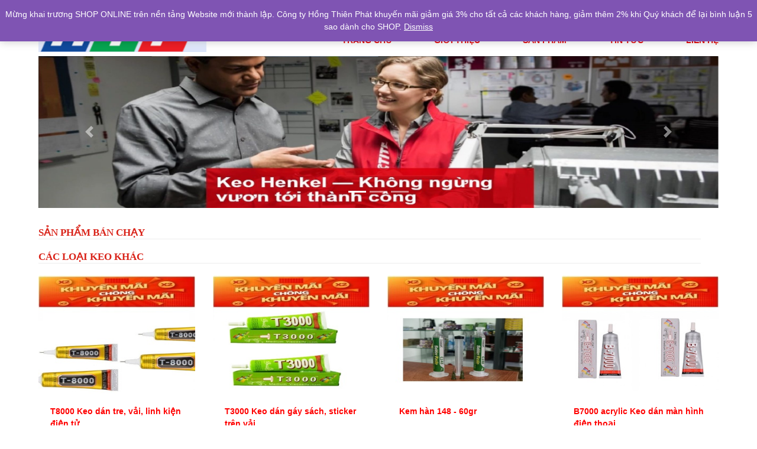

--- FILE ---
content_type: text/html; charset=UTF-8
request_url: https://hongthienphatvn.com/product-tag/keo-dan-573/
body_size: 27418
content:
<!DOCTYPE html>
<html lang="vi">

<head>
  <meta charset="UTF-8">
  <meta http-equiv="X-UA-Compatible" content="IE=edge">
  <meta name="viewport" content="width=device-width, initial-scale=1">
  <!-- CSS only -->

  <meta name='robots' content='index, follow, max-image-preview:large, max-snippet:-1, max-video-preview:-1' />

	<!-- This site is optimized with the Yoast SEO plugin v21.6 - https://yoast.com/wordpress/plugins/seo/ -->
	<title>Keo dán 573 Archives - hongthienphatvn.com</title>
	<link rel="canonical" href="https://hongthienphatvn.com/product-tag/keo-dan-573/" />
	<meta property="og:locale" content="vi_VN" />
	<meta property="og:type" content="article" />
	<meta property="og:title" content="Keo dán 573 Archives - hongthienphatvn.com" />
	<meta property="og:url" content="https://hongthienphatvn.com/product-tag/keo-dan-573/" />
	<meta property="og:site_name" content="hongthienphatvn.com" />
	<meta name="twitter:card" content="summary_large_image" />
	<script type="application/ld+json" class="yoast-schema-graph">{"@context":"https://schema.org","@graph":[{"@type":"CollectionPage","@id":"https://hongthienphatvn.com/product-tag/keo-dan-573/","url":"https://hongthienphatvn.com/product-tag/keo-dan-573/","name":"Keo dán 573 Archives - hongthienphatvn.com","isPartOf":{"@id":"https://hongthienphatvn.com/#website"},"primaryImageOfPage":{"@id":"https://hongthienphatvn.com/product-tag/keo-dan-573/#primaryimage"},"image":{"@id":"https://hongthienphatvn.com/product-tag/keo-dan-573/#primaryimage"},"thumbnailUrl":"https://hongthienphatvn.com/wp-content/uploads/2023/11/573-4.jpg","breadcrumb":{"@id":"https://hongthienphatvn.com/product-tag/keo-dan-573/#breadcrumb"},"inLanguage":"vi"},{"@type":"ImageObject","inLanguage":"vi","@id":"https://hongthienphatvn.com/product-tag/keo-dan-573/#primaryimage","url":"https://hongthienphatvn.com/wp-content/uploads/2023/11/573-4.jpg","contentUrl":"https://hongthienphatvn.com/wp-content/uploads/2023/11/573-4.jpg","width":500,"height":532},{"@type":"BreadcrumbList","@id":"https://hongthienphatvn.com/product-tag/keo-dan-573/#breadcrumb","itemListElement":[{"@type":"ListItem","position":1,"name":"Home","item":"https://hongthienphatvn.com/"},{"@type":"ListItem","position":2,"name":"Keo dán 573"}]},{"@type":"WebSite","@id":"https://hongthienphatvn.com/#website","url":"https://hongthienphatvn.com/","name":"hongthienphatvn.com","description":"Liên tục phát triển và liên tục sáng tạo","potentialAction":[{"@type":"SearchAction","target":{"@type":"EntryPoint","urlTemplate":"https://hongthienphatvn.com/?s={search_term_string}"},"query-input":"required name=search_term_string"}],"inLanguage":"vi"}]}</script>
	<!-- / Yoast SEO plugin. -->


<link rel='dns-prefetch' href='//stackpath.bootstrapcdn.com' />
<link rel="alternate" type="application/rss+xml" title="Nguồn cấp hongthienphatvn.com &raquo; Keo dán 573 Tag" href="https://hongthienphatvn.com/product-tag/keo-dan-573/feed/" />
<style id='wp-img-auto-sizes-contain-inline-css' type='text/css'>
img:is([sizes=auto i],[sizes^="auto," i]){contain-intrinsic-size:3000px 1500px}
/*# sourceURL=wp-img-auto-sizes-contain-inline-css */
</style>
<style id='wp-emoji-styles-inline-css' type='text/css'>

	img.wp-smiley, img.emoji {
		display: inline !important;
		border: none !important;
		box-shadow: none !important;
		height: 1em !important;
		width: 1em !important;
		margin: 0 0.07em !important;
		vertical-align: -0.1em !important;
		background: none !important;
		padding: 0 !important;
	}
/*# sourceURL=wp-emoji-styles-inline-css */
</style>
<style id='wp-block-library-inline-css' type='text/css'>
:root{--wp-block-synced-color:#7a00df;--wp-block-synced-color--rgb:122,0,223;--wp-bound-block-color:var(--wp-block-synced-color);--wp-editor-canvas-background:#ddd;--wp-admin-theme-color:#007cba;--wp-admin-theme-color--rgb:0,124,186;--wp-admin-theme-color-darker-10:#006ba1;--wp-admin-theme-color-darker-10--rgb:0,107,160.5;--wp-admin-theme-color-darker-20:#005a87;--wp-admin-theme-color-darker-20--rgb:0,90,135;--wp-admin-border-width-focus:2px}@media (min-resolution:192dpi){:root{--wp-admin-border-width-focus:1.5px}}.wp-element-button{cursor:pointer}:root .has-very-light-gray-background-color{background-color:#eee}:root .has-very-dark-gray-background-color{background-color:#313131}:root .has-very-light-gray-color{color:#eee}:root .has-very-dark-gray-color{color:#313131}:root .has-vivid-green-cyan-to-vivid-cyan-blue-gradient-background{background:linear-gradient(135deg,#00d084,#0693e3)}:root .has-purple-crush-gradient-background{background:linear-gradient(135deg,#34e2e4,#4721fb 50%,#ab1dfe)}:root .has-hazy-dawn-gradient-background{background:linear-gradient(135deg,#faaca8,#dad0ec)}:root .has-subdued-olive-gradient-background{background:linear-gradient(135deg,#fafae1,#67a671)}:root .has-atomic-cream-gradient-background{background:linear-gradient(135deg,#fdd79a,#004a59)}:root .has-nightshade-gradient-background{background:linear-gradient(135deg,#330968,#31cdcf)}:root .has-midnight-gradient-background{background:linear-gradient(135deg,#020381,#2874fc)}:root{--wp--preset--font-size--normal:16px;--wp--preset--font-size--huge:42px}.has-regular-font-size{font-size:1em}.has-larger-font-size{font-size:2.625em}.has-normal-font-size{font-size:var(--wp--preset--font-size--normal)}.has-huge-font-size{font-size:var(--wp--preset--font-size--huge)}.has-text-align-center{text-align:center}.has-text-align-left{text-align:left}.has-text-align-right{text-align:right}.has-fit-text{white-space:nowrap!important}#end-resizable-editor-section{display:none}.aligncenter{clear:both}.items-justified-left{justify-content:flex-start}.items-justified-center{justify-content:center}.items-justified-right{justify-content:flex-end}.items-justified-space-between{justify-content:space-between}.screen-reader-text{border:0;clip-path:inset(50%);height:1px;margin:-1px;overflow:hidden;padding:0;position:absolute;width:1px;word-wrap:normal!important}.screen-reader-text:focus{background-color:#ddd;clip-path:none;color:#444;display:block;font-size:1em;height:auto;left:5px;line-height:normal;padding:15px 23px 14px;text-decoration:none;top:5px;width:auto;z-index:100000}html :where(.has-border-color){border-style:solid}html :where([style*=border-top-color]){border-top-style:solid}html :where([style*=border-right-color]){border-right-style:solid}html :where([style*=border-bottom-color]){border-bottom-style:solid}html :where([style*=border-left-color]){border-left-style:solid}html :where([style*=border-width]){border-style:solid}html :where([style*=border-top-width]){border-top-style:solid}html :where([style*=border-right-width]){border-right-style:solid}html :where([style*=border-bottom-width]){border-bottom-style:solid}html :where([style*=border-left-width]){border-left-style:solid}html :where(img[class*=wp-image-]){height:auto;max-width:100%}:where(figure){margin:0 0 1em}html :where(.is-position-sticky){--wp-admin--admin-bar--position-offset:var(--wp-admin--admin-bar--height,0px)}@media screen and (max-width:600px){html :where(.is-position-sticky){--wp-admin--admin-bar--position-offset:0px}}

/*# sourceURL=wp-block-library-inline-css */
</style><style id='global-styles-inline-css' type='text/css'>
:root{--wp--preset--aspect-ratio--square: 1;--wp--preset--aspect-ratio--4-3: 4/3;--wp--preset--aspect-ratio--3-4: 3/4;--wp--preset--aspect-ratio--3-2: 3/2;--wp--preset--aspect-ratio--2-3: 2/3;--wp--preset--aspect-ratio--16-9: 16/9;--wp--preset--aspect-ratio--9-16: 9/16;--wp--preset--color--black: #000000;--wp--preset--color--cyan-bluish-gray: #abb8c3;--wp--preset--color--white: #ffffff;--wp--preset--color--pale-pink: #f78da7;--wp--preset--color--vivid-red: #cf2e2e;--wp--preset--color--luminous-vivid-orange: #ff6900;--wp--preset--color--luminous-vivid-amber: #fcb900;--wp--preset--color--light-green-cyan: #7bdcb5;--wp--preset--color--vivid-green-cyan: #00d084;--wp--preset--color--pale-cyan-blue: #8ed1fc;--wp--preset--color--vivid-cyan-blue: #0693e3;--wp--preset--color--vivid-purple: #9b51e0;--wp--preset--gradient--vivid-cyan-blue-to-vivid-purple: linear-gradient(135deg,rgb(6,147,227) 0%,rgb(155,81,224) 100%);--wp--preset--gradient--light-green-cyan-to-vivid-green-cyan: linear-gradient(135deg,rgb(122,220,180) 0%,rgb(0,208,130) 100%);--wp--preset--gradient--luminous-vivid-amber-to-luminous-vivid-orange: linear-gradient(135deg,rgb(252,185,0) 0%,rgb(255,105,0) 100%);--wp--preset--gradient--luminous-vivid-orange-to-vivid-red: linear-gradient(135deg,rgb(255,105,0) 0%,rgb(207,46,46) 100%);--wp--preset--gradient--very-light-gray-to-cyan-bluish-gray: linear-gradient(135deg,rgb(238,238,238) 0%,rgb(169,184,195) 100%);--wp--preset--gradient--cool-to-warm-spectrum: linear-gradient(135deg,rgb(74,234,220) 0%,rgb(151,120,209) 20%,rgb(207,42,186) 40%,rgb(238,44,130) 60%,rgb(251,105,98) 80%,rgb(254,248,76) 100%);--wp--preset--gradient--blush-light-purple: linear-gradient(135deg,rgb(255,206,236) 0%,rgb(152,150,240) 100%);--wp--preset--gradient--blush-bordeaux: linear-gradient(135deg,rgb(254,205,165) 0%,rgb(254,45,45) 50%,rgb(107,0,62) 100%);--wp--preset--gradient--luminous-dusk: linear-gradient(135deg,rgb(255,203,112) 0%,rgb(199,81,192) 50%,rgb(65,88,208) 100%);--wp--preset--gradient--pale-ocean: linear-gradient(135deg,rgb(255,245,203) 0%,rgb(182,227,212) 50%,rgb(51,167,181) 100%);--wp--preset--gradient--electric-grass: linear-gradient(135deg,rgb(202,248,128) 0%,rgb(113,206,126) 100%);--wp--preset--gradient--midnight: linear-gradient(135deg,rgb(2,3,129) 0%,rgb(40,116,252) 100%);--wp--preset--font-size--small: 13px;--wp--preset--font-size--medium: 20px;--wp--preset--font-size--large: 36px;--wp--preset--font-size--x-large: 42px;--wp--preset--spacing--20: 0.44rem;--wp--preset--spacing--30: 0.67rem;--wp--preset--spacing--40: 1rem;--wp--preset--spacing--50: 1.5rem;--wp--preset--spacing--60: 2.25rem;--wp--preset--spacing--70: 3.38rem;--wp--preset--spacing--80: 5.06rem;--wp--preset--shadow--natural: 6px 6px 9px rgba(0, 0, 0, 0.2);--wp--preset--shadow--deep: 12px 12px 50px rgba(0, 0, 0, 0.4);--wp--preset--shadow--sharp: 6px 6px 0px rgba(0, 0, 0, 0.2);--wp--preset--shadow--outlined: 6px 6px 0px -3px rgb(255, 255, 255), 6px 6px rgb(0, 0, 0);--wp--preset--shadow--crisp: 6px 6px 0px rgb(0, 0, 0);}:where(.is-layout-flex){gap: 0.5em;}:where(.is-layout-grid){gap: 0.5em;}body .is-layout-flex{display: flex;}.is-layout-flex{flex-wrap: wrap;align-items: center;}.is-layout-flex > :is(*, div){margin: 0;}body .is-layout-grid{display: grid;}.is-layout-grid > :is(*, div){margin: 0;}:where(.wp-block-columns.is-layout-flex){gap: 2em;}:where(.wp-block-columns.is-layout-grid){gap: 2em;}:where(.wp-block-post-template.is-layout-flex){gap: 1.25em;}:where(.wp-block-post-template.is-layout-grid){gap: 1.25em;}.has-black-color{color: var(--wp--preset--color--black) !important;}.has-cyan-bluish-gray-color{color: var(--wp--preset--color--cyan-bluish-gray) !important;}.has-white-color{color: var(--wp--preset--color--white) !important;}.has-pale-pink-color{color: var(--wp--preset--color--pale-pink) !important;}.has-vivid-red-color{color: var(--wp--preset--color--vivid-red) !important;}.has-luminous-vivid-orange-color{color: var(--wp--preset--color--luminous-vivid-orange) !important;}.has-luminous-vivid-amber-color{color: var(--wp--preset--color--luminous-vivid-amber) !important;}.has-light-green-cyan-color{color: var(--wp--preset--color--light-green-cyan) !important;}.has-vivid-green-cyan-color{color: var(--wp--preset--color--vivid-green-cyan) !important;}.has-pale-cyan-blue-color{color: var(--wp--preset--color--pale-cyan-blue) !important;}.has-vivid-cyan-blue-color{color: var(--wp--preset--color--vivid-cyan-blue) !important;}.has-vivid-purple-color{color: var(--wp--preset--color--vivid-purple) !important;}.has-black-background-color{background-color: var(--wp--preset--color--black) !important;}.has-cyan-bluish-gray-background-color{background-color: var(--wp--preset--color--cyan-bluish-gray) !important;}.has-white-background-color{background-color: var(--wp--preset--color--white) !important;}.has-pale-pink-background-color{background-color: var(--wp--preset--color--pale-pink) !important;}.has-vivid-red-background-color{background-color: var(--wp--preset--color--vivid-red) !important;}.has-luminous-vivid-orange-background-color{background-color: var(--wp--preset--color--luminous-vivid-orange) !important;}.has-luminous-vivid-amber-background-color{background-color: var(--wp--preset--color--luminous-vivid-amber) !important;}.has-light-green-cyan-background-color{background-color: var(--wp--preset--color--light-green-cyan) !important;}.has-vivid-green-cyan-background-color{background-color: var(--wp--preset--color--vivid-green-cyan) !important;}.has-pale-cyan-blue-background-color{background-color: var(--wp--preset--color--pale-cyan-blue) !important;}.has-vivid-cyan-blue-background-color{background-color: var(--wp--preset--color--vivid-cyan-blue) !important;}.has-vivid-purple-background-color{background-color: var(--wp--preset--color--vivid-purple) !important;}.has-black-border-color{border-color: var(--wp--preset--color--black) !important;}.has-cyan-bluish-gray-border-color{border-color: var(--wp--preset--color--cyan-bluish-gray) !important;}.has-white-border-color{border-color: var(--wp--preset--color--white) !important;}.has-pale-pink-border-color{border-color: var(--wp--preset--color--pale-pink) !important;}.has-vivid-red-border-color{border-color: var(--wp--preset--color--vivid-red) !important;}.has-luminous-vivid-orange-border-color{border-color: var(--wp--preset--color--luminous-vivid-orange) !important;}.has-luminous-vivid-amber-border-color{border-color: var(--wp--preset--color--luminous-vivid-amber) !important;}.has-light-green-cyan-border-color{border-color: var(--wp--preset--color--light-green-cyan) !important;}.has-vivid-green-cyan-border-color{border-color: var(--wp--preset--color--vivid-green-cyan) !important;}.has-pale-cyan-blue-border-color{border-color: var(--wp--preset--color--pale-cyan-blue) !important;}.has-vivid-cyan-blue-border-color{border-color: var(--wp--preset--color--vivid-cyan-blue) !important;}.has-vivid-purple-border-color{border-color: var(--wp--preset--color--vivid-purple) !important;}.has-vivid-cyan-blue-to-vivid-purple-gradient-background{background: var(--wp--preset--gradient--vivid-cyan-blue-to-vivid-purple) !important;}.has-light-green-cyan-to-vivid-green-cyan-gradient-background{background: var(--wp--preset--gradient--light-green-cyan-to-vivid-green-cyan) !important;}.has-luminous-vivid-amber-to-luminous-vivid-orange-gradient-background{background: var(--wp--preset--gradient--luminous-vivid-amber-to-luminous-vivid-orange) !important;}.has-luminous-vivid-orange-to-vivid-red-gradient-background{background: var(--wp--preset--gradient--luminous-vivid-orange-to-vivid-red) !important;}.has-very-light-gray-to-cyan-bluish-gray-gradient-background{background: var(--wp--preset--gradient--very-light-gray-to-cyan-bluish-gray) !important;}.has-cool-to-warm-spectrum-gradient-background{background: var(--wp--preset--gradient--cool-to-warm-spectrum) !important;}.has-blush-light-purple-gradient-background{background: var(--wp--preset--gradient--blush-light-purple) !important;}.has-blush-bordeaux-gradient-background{background: var(--wp--preset--gradient--blush-bordeaux) !important;}.has-luminous-dusk-gradient-background{background: var(--wp--preset--gradient--luminous-dusk) !important;}.has-pale-ocean-gradient-background{background: var(--wp--preset--gradient--pale-ocean) !important;}.has-electric-grass-gradient-background{background: var(--wp--preset--gradient--electric-grass) !important;}.has-midnight-gradient-background{background: var(--wp--preset--gradient--midnight) !important;}.has-small-font-size{font-size: var(--wp--preset--font-size--small) !important;}.has-medium-font-size{font-size: var(--wp--preset--font-size--medium) !important;}.has-large-font-size{font-size: var(--wp--preset--font-size--large) !important;}.has-x-large-font-size{font-size: var(--wp--preset--font-size--x-large) !important;}
/*# sourceURL=global-styles-inline-css */
</style>

<style id='classic-theme-styles-inline-css' type='text/css'>
/*! This file is auto-generated */
.wp-block-button__link{color:#fff;background-color:#32373c;border-radius:9999px;box-shadow:none;text-decoration:none;padding:calc(.667em + 2px) calc(1.333em + 2px);font-size:1.125em}.wp-block-file__button{background:#32373c;color:#fff;text-decoration:none}
/*# sourceURL=/wp-includes/css/classic-themes.min.css */
</style>
<link rel='stylesheet' id='lbwps-styles-photoswipe5-main-css' href='https://hongthienphatvn.com/wp-content/plugins/lightbox-photoswipe/assets/ps5/styles/main.css?ver=5.1.0' type='text/css' media='all' />
<link rel='stylesheet' id='tp-woocommerce-product-gallery-css' href='https://hongthienphatvn.com/wp-content/plugins/tp-woocommerce-product-gallery/public/css/woocommerce-product-gallery-public.css?ver=1.1.3' type='text/css' media='all' />
<link rel='stylesheet' id='tp-woocommerce-product-gallery-tpslick-css' href='https://hongthienphatvn.com/wp-content/plugins/tp-woocommerce-product-gallery/public/css/tpslick.css?ver=1.1.3' type='text/css' media='all' />
<link rel='stylesheet' id='tp-woocommerce-product-gallery-lity-css' href='https://hongthienphatvn.com/wp-content/plugins/tp-woocommerce-product-gallery/public/css/lity.min.css?ver=1.1.3' type='text/css' media='all' />
<link rel='stylesheet' id='tp-woocommerce-product-gallery-tpslick-theme-css' href='https://hongthienphatvn.com/wp-content/plugins/tp-woocommerce-product-gallery/public/css/tpslick-theme.css?ver=1.1.3' type='text/css' media='all' />
<link rel='stylesheet' id='tp-woocommerce-product-gallery-lightgallery.min-css' href='https://hongthienphatvn.com/wp-content/plugins/tp-woocommerce-product-gallery/public/css/lightgallery.min.css?ver=1.1.3' type='text/css' media='all' />
<link rel='stylesheet' id='tp-woocommerce-product-gallery-lg-transitions.min-css' href='https://hongthienphatvn.com/wp-content/plugins/tp-woocommerce-product-gallery/public/css/lg-transitions.min.css?ver=1.1.3' type='text/css' media='all' />
<link rel='stylesheet' id='woocommerce-layout-css' href='https://hongthienphatvn.com/wp-content/plugins/woocommerce/assets/css/woocommerce-layout.css?ver=8.2.4' type='text/css' media='all' />
<link rel='stylesheet' id='woocommerce-smallscreen-css' href='https://hongthienphatvn.com/wp-content/plugins/woocommerce/assets/css/woocommerce-smallscreen.css?ver=8.2.4' type='text/css' media='only screen and (max-width: 768px)' />
<link rel='stylesheet' id='woocommerce-general-css' href='https://hongthienphatvn.com/wp-content/plugins/woocommerce/assets/css/woocommerce.css?ver=8.2.4' type='text/css' media='all' />
<style id='woocommerce-inline-inline-css' type='text/css'>
.woocommerce form .form-row .required { visibility: visible; }
/*# sourceURL=woocommerce-inline-inline-css */
</style>
<link rel='stylesheet' id='bootstrap-css' href='https://stackpath.bootstrapcdn.com/bootstrap/4.5.2/css/bootstrap.min.css?ver=6.9' type='text/css' media='all' />
<link rel='stylesheet' id='style-css' href='https://hongthienphatvn.com/wp-content/themes/kinghelp/style.css?ver=6.9' type='text/css' media='all' />
<script type="text/javascript" src="https://hongthienphatvn.com/wp-includes/js/jquery/jquery.min.js?ver=3.7.1" id="jquery-core-js"></script>
<script type="text/javascript" src="https://hongthienphatvn.com/wp-includes/js/jquery/jquery-migrate.min.js?ver=3.4.1" id="jquery-migrate-js"></script>
<script type="text/javascript" src="https://hongthienphatvn.com/wp-content/plugins/tp-woocommerce-product-gallery/public/js/tpslick.js?ver=1.1.3" id="tp-woocommerce-product-gallery-tpslick-js"></script>
<script type="text/javascript" src="https://hongthienphatvn.com/wp-content/plugins/tp-woocommerce-product-gallery/public/js/lity.min.js?ver=1.1.3" id="tp-woocommerce-product-gallery-lity-js"></script>
<script type="text/javascript" src="https://hongthienphatvn.com/wp-content/plugins/tp-woocommerce-product-gallery/public/js/jquery.zoom.min.js?ver=1.1.3" id="tp-woocommerce-product-gallery-jquery.zoom-js"></script>
<script type="text/javascript" src="https://hongthienphatvn.com/wp-content/plugins/tp-woocommerce-product-gallery/public/js/jquery.mousewheel.min.js?ver=1.1.3" id="tp-woocommerce-product-gallery-jquery.mousewheel.min-js"></script>
<script type="text/javascript" src="https://hongthienphatvn.com/wp-content/plugins/tp-woocommerce-product-gallery/public/js/lightgallery-all.min.js?ver=1.1.3" id="tp-woocommerce-product-gallery-lightgallery-all.min-js"></script>
<script type="text/javascript" src="https://hongthienphatvn.com/wp-content/plugins/tp-woocommerce-product-gallery/public/js/woocommerce-product-gallery-public.js?ver=1.1.3" id="tp-woocommerce-product-gallery-js"></script>
<link rel="https://api.w.org/" href="https://hongthienphatvn.com/wp-json/" /><link rel="alternate" title="JSON" type="application/json" href="https://hongthienphatvn.com/wp-json/wp/v2/product_tag/363" /><link rel="EditURI" type="application/rsd+xml" title="RSD" href="https://hongthienphatvn.com/xmlrpc.php?rsd" />
<meta name="generator" content="WordPress 6.9" />
<meta name="generator" content="WooCommerce 8.2.4" />
	<noscript><style>.woocommerce-product-gallery{ opacity: 1 !important; }</style></noscript>
	<link rel="icon" href="https://hongthienphatvn.com/wp-content/uploads/2024/05/logo.jpg" sizes="32x32" />
<link rel="icon" href="https://hongthienphatvn.com/wp-content/uploads/2024/05/logo.jpg" sizes="192x192" />
<link rel="apple-touch-icon" href="https://hongthienphatvn.com/wp-content/uploads/2024/05/logo.jpg" />
<meta name="msapplication-TileImage" content="https://hongthienphatvn.com/wp-content/uploads/2024/05/logo.jpg" />
  <script src="https://stackpath.bootstrapcdn.com/bootstrap/4.5.2/js/bootstrap.min.js"></script>
  <link rel="stylesheet" href="https://unpkg.com/swiper/swiper-bundle.min.css" />

  <!-- Swiper JS -->
  <script src="https://unpkg.com/swiper/swiper-bundle.min.js"></script>

</head>

<body class="archive tax-product_tag term-keo-dan-573 term-363 wp-theme-kinghelp theme-kinghelp woocommerce woocommerce-page woocommerce-demo-store woocommerce-no-js">
<header class="site-header header-s1 is-sticky">
	


  <div class="topbar">
    <div class="container">
      <div class="row">
       <div  class="col-sm-12 col-12">
        <div class="top-aside top-right">
          <ul class="top-contact">
            <li class="t-email t-email1">
            <svg xmlns="http://www.w3.org/2000/svg" width="16" height="16" fill="currentColor" class="bi bi-envelope" viewBox="0 0 16 16">
  <path d="M0 4a2 2 0 0 1 2-2h12a2 2 0 0 1 2 2v8a2 2 0 0 1-2 2H2a2 2 0 0 1-2-2V4Zm2-1a1 1 0 0 0-1 1v.217l7 4.2 7-4.2V4a1 1 0 0 0-1-1H2Zm13 2.383-4.708 2.825L15 11.105V5.383Zm-.034 6.876-5.64-3.471L8 9.583l-1.326-.795-5.64 3.47A1 1 0 0 0 2 13h12a1 1 0 0 0 .966-.741ZM1 11.105l4.708-2.897L1 5.383v5.722Z"/>
</svg>
              <span><a href="mailto:hongthienphat@gmail.com">hongthienphat@gmail.com</a></span>
            </li>
            <li class="t-phone t-phone1">
            
            <svg xmlns="http://www.w3.org/2000/svg" width="16" height="16" fill="currentColor" class="bi bi-telephone-plus" viewBox="0 0 16 16">
  <path d="M3.654 1.328a.678.678 0 0 0-1.015-.063L1.605 2.3c-.483.484-.661 1.169-.45 1.77a17.568 17.568 0 0 0 4.168 6.608 17.569 17.569 0 0 0 6.608 4.168c.601.211 1.286.033 1.77-.45l1.034-1.034a.678.678 0 0 0-.063-1.015l-2.307-1.794a.678.678 0 0 0-.58-.122l-2.19.547a1.745 1.745 0 0 1-1.657-.459L5.482 8.062a1.745 1.745 0 0 1-.46-1.657l.548-2.19a.678.678 0 0 0-.122-.58L3.654 1.328zM1.884.511a1.745 1.745 0 0 1 2.612.163L6.29 2.98c.329.423.445.974.315 1.494l-.547 2.19a.678.678 0 0 0 .178.643l2.457 2.457a.678.678 0 0 0 .644.178l2.189-.547a1.745 1.745 0 0 1 1.494.315l2.306 1.794c.829.645.905 1.87.163 2.611l-1.034 1.034c-.74.74-1.846 1.065-2.877.702a18.634 18.634 0 0 1-7.01-4.42 18.634 18.634 0 0 1-4.42-7.009c-.362-1.03-.037-2.137.703-2.877L1.885.511z"/>
  <path fill-rule="evenodd" d="M12.5 1a.5.5 0 0 1 .5.5V3h1.5a.5.5 0 0 1 0 1H13v1.5a.5.5 0 0 1-1 0V4h-1.5a.5.5 0 0 1 0-1H12V1.5a.5.5 0 0 1 .5-.5z"/>
</svg> <a href="tel:0938454791"><span>0938454791</span></a>
            </li>
          </ul>
        </div>
        </div>
      </div>
    </div>
  </div>
  <nav class="navbar navbar-expand-md navbar-menu">
    <div class="container ">
      <a class="navbar-brand" href="/" title=""><img src="https://hongthienphatvn.com/wp-content/uploads/2023/10/logo.png"  title="" /></a>


      <button class="navbar-toggler nav-right" type="button" data-toggle="collapse" data-target="#navbarsExampleDefault" aria-controls="navbarsExampleDefault" aria-expanded="false" aria-label="Toggle navigation">
  <svg width="1em" height="1em" viewBox="0 0 16 16" class="bi bi-text-right" fill="currentColor" xmlns="http://www.w3.org/2000/svg">
  <path fill-rule="evenodd" d="M6 12.5a.5.5 0 0 1 .5-.5h7a.5.5 0 0 1 0 1h-7a.5.5 0 0 1-.5-.5zm-4-3a.5.5 0 0 1 .5-.5h11a.5.5 0 0 1 0 1h-11a.5.5 0 0 1-.5-.5zm4-3a.5.5 0 0 1 .5-.5h7a.5.5 0 0 1 0 1h-7a.5.5 0 0 1-.5-.5zm-4-3a.5.5 0 0 1 .5-.5h11a.5.5 0 0 1 0 1h-11a.5.5 0 0 1-.5-.5z"></path>
</svg>
  </button>
     

      <div id="navbarsExampleDefault" class="collapse navbar-collapse"><ul id="menu-menu-1" class="nav navbar-nav" itemscope itemtype="http://www.schema.org/SiteNavigationElement"><li  id="menu-item-16" class="menu-item menu-item-type-custom menu-item-object-custom menu-item-16 nav-item"><a itemprop="url" href="/" class="nav-link"><span itemprop="name">Trang chủ</span></a></li>
<li  id="menu-item-26" class="menu-item menu-item-type-post_type menu-item-object-page menu-item-26 nav-item"><a itemprop="url" href="https://hongthienphatvn.com/cong-ty-hong-thien-phat/" class="nav-link"><span itemprop="name">GIỚI THIỆU</span></a></li>
<li  id="menu-item-20" class="menu-item menu-item-type-post_type menu-item-object-page menu-item-20 nav-item"><a itemprop="url" href="https://hongthienphatvn.com/shop/" class="nav-link"><span itemprop="name">Sản phẩm</span></a></li>
<li  id="menu-item-22" class="menu-item menu-item-type-taxonomy menu-item-object-category menu-item-22 nav-item"><a itemprop="url" href="https://hongthienphatvn.com/category/news/" class="nav-link"><span itemprop="name">Tin tức</span></a></li>
<li  id="menu-item-27" class="menu-item menu-item-type-post_type menu-item-object-page menu-item-27 nav-item"><a itemprop="url" href="https://hongthienphatvn.com/lien-he/" class="nav-link"><span itemprop="name">Liên hệ</span></a></li>
</ul></div>


      

    </div>
    </div>
  </nav>
  </header>
  <main role="main" class="main-body">
    <div class="jumbotron">
      <div class="container">
        
<div id="carouselExampleIndicators" class="carousel slide" data-ride="carousel">
          <ol class="carousel-indicators">
            <li data-target="#carouselExampleIndicators" data-slide-to="0" class="active"></li>
            <li data-target="#carouselExampleIndicators" data-slide-to="1"></li>
            <li data-target="#carouselExampleIndicators" data-slide-to="2"></li>
          </ol>
          <div class="carousel-inner">
            <div class="carousel-item active">
              <a href=""><img src="https://hongthienphatvn.com/wp-content/uploads/2023/11/baner-web-1-scaled.jpg" class="d-block img-fluid" alt="..."></a>
            </div>
            <div class="carousel-item ">
            <a href=""><img src="https://hongthienphatvn.com/wp-content/uploads/2023/11/henkel-2-scaled.jpg" class="d-block img-fluid" alt="..."></a>
            </div>
            <div class="carousel-item ">
            <a href=""><img src="https://hongthienphatvn.com/wp-content/uploads/2023/11/baner-web-4-scaled.jpg" class="d-block img-fluid" alt="..."></a>
            </div>
          </div>
          <a class="carousel-control-prev" href="#carouselExampleIndicators" role="button" data-slide="prev">
            <span class="carousel-control-prev-icon" aria-hidden="true"></span>
            <span class="sr-only">Previous</span>
          </a>
          <a class="carousel-control-next" href="#carouselExampleIndicators" role="button" data-slide="next">
            <span class="carousel-control-next-icon" aria-hidden="true"></span>
            <span class="sr-only">Next</span>
          </a>
        </div>
        

      </div>
    </div><div class="container"><div class="row welcome-row-bar"><div class="col-sm-12" ><div class="flex_spc1"><div class="title_sanpham"> <a href="https://hongthienphatvn.com/product-category/san-pham-ban-chay/"><h2>Sản Phẩm Bán Chạy</h2></a></div></div></div></div><div class="clearfix"></div><div class="row welcome"></div><div class="row welcome-row-bar"><div class="col-sm-12" ><div class="flex_spc1"><div class="title_sanpham"> <a href="https://hongthienphatvn.com/product-category/cac-loai-keo-khac/"><h2>Các Loại Keo Khác</h2></a></div></div></div></div><div class="clearfix"></div><div class="row welcome"><div class="col-6 col-sm-6 col-md-3 col-lg-3 card-mb">
       
        <div class="card">
        <div class="card-image">
        <a href ="/product/t8000-keo-dan-tre-vai-linh-kien-dien-tu"><img class="card-img" src="https://hongthienphatvn.com/wp-content/uploads/2024/04/keo-dan-T8000.jpg" alt="T8000 Keo dán tre, vải, linh kiện điện tử" /></a>
          </div>
          <div class="card-body">
            <div class="card-head-title"><a href ="/product/t8000-keo-dan-tre-vai-linh-kien-dien-tu">T8000 Keo dán tre, vải, linh kiện điện tử</a></div>
           
            <div class="buy d-flex justify-content-between align-items-center"><div class="price text-secondary"><h5  style="text-decoration: line-through;font-size:12px"> </h5></div>
                    <div class="price text-danger"><h5 >Liên hệ: 0938454791</h5></div></div>
          </div>
        </div>
      </div><div class="col-6 col-sm-6 col-md-3 col-lg-3 card-mb">
       
        <div class="card">
        <div class="card-image">
        <a href ="/product/t3000-keo-dan-gay-sach-sticker-tren-vai"><img class="card-img" src="https://hongthienphatvn.com/wp-content/uploads/2024/04/keo-dan-t3000.jpg" alt="T3000 Keo dán gáy sách, sticker trên vải" /></a>
          </div>
          <div class="card-body">
            <div class="card-head-title"><a href ="/product/t3000-keo-dan-gay-sach-sticker-tren-vai">T3000 Keo dán gáy sách, sticker trên vải</a></div>
           
            <div class="buy d-flex justify-content-between align-items-center"><div class="price text-secondary"><h5  style="text-decoration: line-through;font-size:12px"> </h5></div>
                    <div class="price text-danger"><h5 >Liên hệ: 0938454791</h5></div></div>
          </div>
        </div>
      </div><div class="col-6 col-sm-6 col-md-3 col-lg-3 card-mb">
       
        <div class="card">
        <div class="card-image">
        <a href ="/product/kem-han-148-60gr"><img class="card-img" src="https://hongthienphatvn.com/wp-content/uploads/2024/04/Kem-han-148.jpg" alt="Kem hàn 148 - 60gr" /></a>
          </div>
          <div class="card-body">
            <div class="card-head-title"><a href ="/product/kem-han-148-60gr">Kem hàn 148 - 60gr</a></div>
           
            <div class="buy d-flex justify-content-between align-items-center"><div class="price text-secondary"><h5  style="text-decoration: line-through;font-size:12px"> </h5></div>
                    <div class="price text-danger"><h5 >Liên hệ: 0938454791</h5></div></div>
          </div>
        </div>
      </div><div class="col-6 col-sm-6 col-md-3 col-lg-3 card-mb">
       
        <div class="card">
        <div class="card-image">
        <a href ="/product/b7000-acrylic-keo-dan-man-hinh-dien-thoai"><img class="card-img" src="https://hongthienphatvn.com/wp-content/uploads/2024/04/keo-dan-b7000.jpg" alt="B7000 acrylic Keo dán màn hình điện thoại" /></a>
          </div>
          <div class="card-body">
            <div class="card-head-title"><a href ="/product/b7000-acrylic-keo-dan-man-hinh-dien-thoai">B7000 acrylic Keo dán màn hình điện thoại</a></div>
           
            <div class="buy d-flex justify-content-between align-items-center"><div class="price text-secondary"><h5  style="text-decoration: line-through;font-size:12px"> </h5></div>
                    <div class="price text-danger"><h5 >Liên hệ: 0938454791</h5></div></div>
          </div>
        </div>
      </div><div class="col-6 col-sm-6 col-md-3 col-lg-3 card-mb">
       
        <div class="card">
        <div class="card-image">
        <a href ="/product/t8000-keo-dan-cac-loai-nhua-cao-su-soi-giay"><img class="card-img" src="https://hongthienphatvn.com/wp-content/uploads/2024/04/keo-dan-T8000.jpg" alt="T8000 Keo dán các loại nhựa, cao su, sợi, giấy" /></a>
          </div>
          <div class="card-body">
            <div class="card-head-title"><a href ="/product/t8000-keo-dan-cac-loai-nhua-cao-su-soi-giay">T8000 Keo dán các loại nhựa, cao su, sợi, giấy</a></div>
           
            <div class="buy d-flex justify-content-between align-items-center"><div class="price text-secondary"><h5  style="text-decoration: line-through;font-size:12px"> </h5></div>
                    <div class="price text-danger"><h5 >Liên hệ: 0938454791</h5></div></div>
          </div>
        </div>
      </div><div class="col-6 col-sm-6 col-md-3 col-lg-3 card-mb">
       
        <div class="card">
        <div class="card-image">
        <a href ="/product/t6000-keo-dan-gom-su-dinh-da-do-trang-suc"><img class="card-img" src="https://hongthienphatvn.com/wp-content/uploads/2024/04/keo-dan-t6000.jpg" alt="T6000 Keo dán gốm sứ, đính đá, đồ trang sức" /></a>
          </div>
          <div class="card-body">
            <div class="card-head-title"><a href ="/product/t6000-keo-dan-gom-su-dinh-da-do-trang-suc">T6000 Keo dán gốm sứ, đính đá, đồ trang sức</a></div>
           
            <div class="buy d-flex justify-content-between align-items-center"><div class="price text-secondary"><h5  style="text-decoration: line-through;font-size:12px"> </h5></div>
                    <div class="price text-danger"><h5 >Liên hệ: 0938454791</h5></div></div>
          </div>
        </div>
      </div><div class="col-6 col-sm-6 col-md-3 col-lg-3 card-mb">
       
        <div class="card">
        <div class="card-image">
        <a href ="/product/kem-han-158-60gr"><img class="card-img" src="https://hongthienphatvn.com/wp-content/uploads/2024/04/kem-han-158.jpg" alt="Kem hàn 158 - 60gr" /></a>
          </div>
          <div class="card-body">
            <div class="card-head-title"><a href ="/product/kem-han-158-60gr">Kem hàn 158 - 60gr</a></div>
           
            <div class="buy d-flex justify-content-between align-items-center"><div class="price text-secondary"><h5  style="text-decoration: line-through;font-size:12px"> </h5></div>
                    <div class="price text-danger"><h5 >Liên hệ: 0938454791</h5></div></div>
          </div>
        </div>
      </div><div class="col-6 col-sm-6 col-md-3 col-lg-3 card-mb">
       
        <div class="card">
        <div class="card-image">
        <a href ="/product/b7000-acrylic-keo-dan-man-hinh-may-tinh-bang"><img class="card-img" src="https://hongthienphatvn.com/wp-content/uploads/2024/04/keo-dan-b7000.jpg" alt="B7000 acrylic Keo dán màn hình máy tính bảng" /></a>
          </div>
          <div class="card-body">
            <div class="card-head-title"><a href ="/product/b7000-acrylic-keo-dan-man-hinh-may-tinh-bang">B7000 acrylic Keo dán màn hình máy tính bảng</a></div>
           
            <div class="buy d-flex justify-content-between align-items-center"><div class="price text-secondary"><h5  style="text-decoration: line-through;font-size:12px"> </h5></div>
                    <div class="price text-danger"><h5 >Liên hệ: 0938454791</h5></div></div>
          </div>
        </div>
      </div><div class="col-6 col-sm-6 col-md-3 col-lg-3 card-mb">
       
        <div class="card">
        <div class="card-image">
        <a href ="/product/t7000-keo-dan-bit-cac-vet-ran-nut-kim-loai-su-thuy-tinh"><img class="card-img" src="https://hongthienphatvn.com/wp-content/uploads/2024/04/keo-dan-t7000.jpg" alt="T7000 Keo dán bít các vết rạn nứt, kim loại, sứ, thuỷ tinh" /></a>
          </div>
          <div class="card-body">
            <div class="card-head-title"><a href ="/product/t7000-keo-dan-bit-cac-vet-ran-nut-kim-loai-su-thuy-tinh">T7000 Keo dán bít các vết rạn nứt, kim loại, sứ, thuỷ tinh</a></div>
           
            <div class="buy d-flex justify-content-between align-items-center"><div class="price text-secondary"><h5  style="text-decoration: line-through;font-size:12px"> </h5></div>
                    <div class="price text-danger"><h5 >Liên hệ: 0938454791</h5></div></div>
          </div>
        </div>
      </div><div class="col-6 col-sm-6 col-md-3 col-lg-3 card-mb">
       
        <div class="card">
        <div class="card-image">
        <a href ="/product/t5000-keo-dan-cac-thiet-bi-dien-tu"><img class="card-img" src="https://hongthienphatvn.com/wp-content/uploads/2024/04/keo-dan-t5000.jpg" alt="T5000 Keo dán các thiết bị điện tử" /></a>
          </div>
          <div class="card-body">
            <div class="card-head-title"><a href ="/product/t5000-keo-dan-cac-thiet-bi-dien-tu">T5000 Keo dán các thiết bị điện tử</a></div>
           
            <div class="buy d-flex justify-content-between align-items-center"><div class="price text-secondary"><h5  style="text-decoration: line-through;font-size:12px"> </h5></div>
                    <div class="price text-danger"><h5 >Liên hệ: 0938454791</h5></div></div>
          </div>
        </div>
      </div></div><div class="row welcome-row-bar"><div class="col-sm-12" ><div class="flex_spc1"><div class="title_sanpham"> <a href="https://hongthienphatvn.com/product-category/day-curoa-mitsuboshi/"><h2>Dây Curoa Mitsuboshi</h2></a></div></div></div></div><div class="clearfix"></div><div class="row welcome"><div class="col-6 col-sm-6 col-md-3 col-lg-3 card-mb">
       
        <div class="card">
        <div class="card-image">
        <a href ="/product/day-mitsuboshi-cong-nghiep-r3v-r5v"><img class="card-img" src="https://hongthienphatvn.com/wp-content/uploads/2023/12/Day-Mitsuboshi-cong-nghiep-R3V-R5V.jpg" alt="Dây Mitsuboshi công nghiệp R3V, R5V" /></a>
          </div>
          <div class="card-body">
            <div class="card-head-title"><a href ="/product/day-mitsuboshi-cong-nghiep-r3v-r5v">Dây Mitsuboshi công nghiệp R3V, R5V</a></div>
           
            <div class="buy d-flex justify-content-between align-items-center"><div class="price text-secondary"><h5  style="text-decoration: line-through;font-size:12px"> </h5></div>
                    <div class="price text-danger"><h5 >Liên hệ: 0938454791</h5></div></div>
          </div>
        </div>
      </div><div class="col-6 col-sm-6 col-md-3 col-lg-3 card-mb">
       
        <div class="card">
        <div class="card-image">
        <a href ="/product/day-curoa-mitsuboshi-japan-rax-rbx-rcx"><img class="card-img" src="https://hongthienphatvn.com/wp-content/uploads/2023/11/Day-curoa-Mitsuboshi-japan-RAX-RBX-RCX-1.jpg" alt="Dây curoa Mitsuboshi japan RAX, RBX, RCX" /></a>
          </div>
          <div class="card-body">
            <div class="card-head-title"><a href ="/product/day-curoa-mitsuboshi-japan-rax-rbx-rcx">Dây curoa Mitsuboshi japan RAX, RBX, RCX</a></div>
           
            <div class="buy d-flex justify-content-between align-items-center"><div class="price text-secondary"><h5  style="text-decoration: line-through;font-size:12px"> </h5></div>
                    <div class="price text-danger"><h5 >Liên hệ: 0938454791</h5></div></div>
          </div>
        </div>
      </div><div class="col-6 col-sm-6 col-md-3 col-lg-3 card-mb">
       
        <div class="card">
        <div class="card-image">
        <a href ="/product/day-dai-mitsuboshii-la-lb-lc"><img class="card-img" src="https://hongthienphatvn.com/wp-content/uploads/2023/12/Day-dai-Mitsuboshii-LA-LB-LC.jpg" alt="Dây đai Mitsuboshii LA, LB, LC" /></a>
          </div>
          <div class="card-body">
            <div class="card-head-title"><a href ="/product/day-dai-mitsuboshii-la-lb-lc">Dây đai Mitsuboshii LA, LB, LC</a></div>
           
            <div class="buy d-flex justify-content-between align-items-center"><div class="price text-secondary"><h5  style="text-decoration: line-through;font-size:12px"> </h5></div>
                    <div class="price text-danger"><h5 >Liên hệ: 0938454791</h5></div></div>
          </div>
        </div>
      </div><div class="col-6 col-sm-6 col-md-3 col-lg-3 card-mb">
       
        <div class="card">
        <div class="card-image">
        <a href ="/product/day-curoa-mitsuboshi-nhat-s2m-s3m-s5m-s8m-s14m"><img class="card-img" src="https://hongthienphatvn.com/wp-content/uploads/2023/11/Day-curoa-Mitsuboshi-nhat-S2M-S3M-S5M-S8M-S14M.jpg" alt="Dây curoa Mitsuboshi nhật S2M, S3M, S5M, S8M, S14M" /></a>
          </div>
          <div class="card-body">
            <div class="card-head-title"><a href ="/product/day-curoa-mitsuboshi-nhat-s2m-s3m-s5m-s8m-s14m">Dây curoa Mitsuboshi nhật S2M, S3M, S5M, S8M, S14M</a></div>
           
            <div class="buy d-flex justify-content-between align-items-center"><div class="price text-secondary"><h5  style="text-decoration: line-through;font-size:12px"> </h5></div>
                    <div class="price text-danger"><h5 >Liên hệ: 0938454791</h5></div></div>
          </div>
        </div>
      </div><div class="col-6 col-sm-6 col-md-3 col-lg-3 card-mb">
       
        <div class="card">
        <div class="card-image">
        <a href ="/product/day-dai-mitsuboshi-ban-pj-pk-dl"><img class="card-img" src="https://hongthienphatvn.com/wp-content/uploads/2023/12/Day-dai-Mitsuboshi-ban-PJ-PK-DL.jpg" alt="Dây đai Mitsuboshi bản PJ, PK, DL" /></a>
          </div>
          <div class="card-body">
            <div class="card-head-title"><a href ="/product/day-dai-mitsuboshi-ban-pj-pk-dl">Dây đai Mitsuboshi bản PJ, PK, DL</a></div>
           
            <div class="buy d-flex justify-content-between align-items-center"><div class="price text-secondary"><h5  style="text-decoration: line-through;font-size:12px"> </h5></div>
                    <div class="price text-danger"><h5 >Liên hệ: 0938454791</h5></div></div>
          </div>
        </div>
      </div><div class="col-6 col-sm-6 col-md-3 col-lg-3 card-mb">
       
        <div class="card">
        <div class="card-image">
        <a href ="/product/day-curoa-mitsuboshi-r3vx-r5vx"><img class="card-img" src="https://hongthienphatvn.com/wp-content/uploads/2023/11/Day-curoa-Mitsuboshi-japan-RAX-RBX-RCX-1.jpg" alt="Dây curoa Mitsuboshi R3VX, R5VX" /></a>
          </div>
          <div class="card-body">
            <div class="card-head-title"><a href ="/product/day-curoa-mitsuboshi-r3vx-r5vx">Dây curoa Mitsuboshi R3VX, R5VX</a></div>
           
            <div class="buy d-flex justify-content-between align-items-center"><div class="price text-secondary"><h5  style="text-decoration: line-through;font-size:12px"> </h5></div>
                    <div class="price text-danger"><h5 >Liên hệ: 0938454791</h5></div></div>
          </div>
        </div>
      </div><div class="col-6 col-sm-6 col-md-3 col-lg-3 card-mb">
       
        <div class="card">
        <div class="card-image">
        <a href ="/product/day-dai-mitsuboshi-fl-fm-fh-fleg-flg-fle-fmg-fhg"><img class="card-img" src="https://hongthienphatvn.com/wp-content/uploads/2023/12/Day-dai-mitsuboshi-FL-FM-FH-FLEG-FLG-FLE-FMG-FHG.jpg" alt="Dây đai mitsuboshi FL, FM, FH, FLEG, FLG, FLE, FMG, FHG" /></a>
          </div>
          <div class="card-body">
            <div class="card-head-title"><a href ="/product/day-dai-mitsuboshi-fl-fm-fh-fleg-flg-fle-fmg-fhg">Dây đai mitsuboshi FL, FM, FH, FLEG, FLG, FLE, FMG, FHG</a></div>
           
            <div class="buy d-flex justify-content-between align-items-center"><div class="price text-secondary"><h5  style="text-decoration: line-through;font-size:12px"> </h5></div>
                    <div class="price text-danger"><h5 >Liên hệ: 0938454791</h5></div></div>
          </div>
        </div>
      </div><div class="col-6 col-sm-6 col-md-3 col-lg-3 card-mb">
       
        <div class="card">
        <div class="card-image">
        <a href ="/product/day-curoa-mitsuboshi-ban-mxl-xxl-xl-l-h-xh-xxh"><img class="card-img" src="https://hongthienphatvn.com/wp-content/uploads/2023/11/Day-curoa-Mitsuboshi-ban-MXL-XXL-XL-L-H-XH-XXH-300x300-1.jpg" alt="Dây curoa Mitsuboshi bản MXL, XXL, XL, L, H, XH, XXH" /></a>
          </div>
          <div class="card-body">
            <div class="card-head-title"><a href ="/product/day-curoa-mitsuboshi-ban-mxl-xxl-xl-l-h-xh-xxh">Dây curoa Mitsuboshi bản MXL, XXL, XL, L, H, XH, XXH</a></div>
           
            <div class="buy d-flex justify-content-between align-items-center"><div class="price text-secondary"><h5  style="text-decoration: line-through;font-size:12px"> </h5></div>
                    <div class="price text-danger"><h5 >Liên hệ: 0938454791</h5></div></div>
          </div>
        </div>
      </div><div class="col-6 col-sm-6 col-md-3 col-lg-3 card-mb">
       
        <div class="card">
        <div class="card-image">
        <a href ="/product/day-mitsuboshi-nhat-aa-bb-cc"><img class="card-img" src="https://hongthienphatvn.com/wp-content/uploads/2023/12/Day-mitsuboshi-nhat-AA-BB-CC.jpg" alt="Dây mitsuboshi nhật AA, BB, CC" /></a>
          </div>
          <div class="card-body">
            <div class="card-head-title"><a href ="/product/day-mitsuboshi-nhat-aa-bb-cc">Dây mitsuboshi nhật AA, BB, CC</a></div>
           
            <div class="buy d-flex justify-content-between align-items-center"><div class="price text-secondary"><h5  style="text-decoration: line-through;font-size:12px"> </h5></div>
                    <div class="price text-danger"><h5 >Liên hệ: 0938454791</h5></div></div>
          </div>
        </div>
      </div><div class="col-6 col-sm-6 col-md-3 col-lg-3 card-mb">
       
        <div class="card">
        <div class="card-image">
        <a href ="/product/day-dai-rang-mitsuboshi-mts5m-mts8m-mts14m"><img class="card-img" src="https://hongthienphatvn.com/wp-content/uploads/2023/11/Day-dai-rang-Mitsuboshig-MTS5M-MTS8M-MTS14M.jpg" alt="Dây đai răng Mitsuboshi MTS5M, MTS8M, MTS14M" /></a>
          </div>
          <div class="card-body">
            <div class="card-head-title"><a href ="/product/day-dai-rang-mitsuboshi-mts5m-mts8m-mts14m">Dây đai răng Mitsuboshi MTS5M, MTS8M, MTS14M</a></div>
           
            <div class="buy d-flex justify-content-between align-items-center"><div class="price text-secondary"><h5  style="text-decoration: line-through;font-size:12px"> </h5></div>
                    <div class="price text-danger"><h5 >Liên hệ: 0938454791</h5></div></div>
          </div>
        </div>
      </div></div><div class="row welcome-row-bar"><div class="col-sm-12" ><div class="flex_spc1"><div class="title_sanpham"> <a href="https://hongthienphatvn.com/product-category/day-xe-tay-ga-mitsuboshi/"><h2>Dây Xe Tay ga Mitsuboshi</h2></a></div></div></div></div><div class="clearfix"></div><div class="row welcome"><div class="col-6 col-sm-6 col-md-3 col-lg-3 card-mb">
       
        <div class="card">
        <div class="card-image">
        <a href ="/product/day-curoa-xe-tay-ga-hayater-ma-day-811"><img class="card-img" src="https://hongthienphatvn.com/wp-content/uploads/2023/11/1.jpg" alt="Dây curoa xe tay ga Hayate mã dây 811" /></a>
          </div>
          <div class="card-body">
            <div class="card-head-title"><a href ="/product/day-curoa-xe-tay-ga-hayater-ma-day-811">Dây curoa xe tay ga Hayate mã dây 811</a></div>
           
            <div class="buy d-flex justify-content-between align-items-center"><div class="price text-secondary"><h5  style="text-decoration: line-through;font-size:12px"> </h5></div>
                    <div class="price text-danger"><h5 >Liên hệ: 0938454791</h5></div></div>
          </div>
        </div>
      </div><div class="col-6 col-sm-6 col-md-3 col-lg-3 card-mb">
       
        <div class="card">
        <div class="card-image">
        <a href ="/product/day-curoa-xe-tay-ga-nouvo-lx-ma-day-875"><img class="card-img" src="https://hongthienphatvn.com/wp-content/uploads/2023/11/1.jpg" alt="Dây curoa xe tay ga Nouvo LX mã dây 875" /></a>
          </div>
          <div class="card-body">
            <div class="card-head-title"><a href ="/product/day-curoa-xe-tay-ga-nouvo-lx-ma-day-875">Dây curoa xe tay ga Nouvo LX mã dây 875</a></div>
           
            <div class="buy d-flex justify-content-between align-items-center"><div class="price text-secondary"><h5  style="text-decoration: line-through;font-size:12px"> </h5></div>
                    <div class="price text-danger"><h5 >Liên hệ: 0938454791</h5></div></div>
          </div>
        </div>
      </div><div class="col-6 col-sm-6 col-md-3 col-lg-3 card-mb">
       
        <div class="card">
        <div class="card-image">
        <a href ="/product/day-curoa-xe-tay-ga-vario-125-ma-day-831"><img class="card-img" src="https://hongthienphatvn.com/wp-content/uploads/2023/11/1.jpg" alt="Dây curoa xe tay ga Vario 125 mã dây 831" /></a>
          </div>
          <div class="card-body">
            <div class="card-head-title"><a href ="/product/day-curoa-xe-tay-ga-vario-125-ma-day-831">Dây curoa xe tay ga Vario 125 mã dây 831</a></div>
           
            <div class="buy d-flex justify-content-between align-items-center"><div class="price text-secondary"><h5  style="text-decoration: line-through;font-size:12px"> </h5></div>
                    <div class="price text-danger"><h5 >Liên hệ: 0938454791</h5></div></div>
          </div>
        </div>
      </div><div class="col-6 col-sm-6 col-md-3 col-lg-3 card-mb">
       
        <div class="card">
        <div class="card-image">
        <a href ="/product/day-curoa-xe-tay-ga-nozza-ma-day-725"><img class="card-img" src="https://hongthienphatvn.com/wp-content/uploads/2023/11/1.jpg" alt="Dây curoa xe tay ga Nozza mã dây 725" /></a>
          </div>
          <div class="card-body">
            <div class="card-head-title"><a href ="/product/day-curoa-xe-tay-ga-nozza-ma-day-725">Dây curoa xe tay ga Nozza mã dây 725</a></div>
           
            <div class="buy d-flex justify-content-between align-items-center"><div class="price text-secondary"><h5  style="text-decoration: line-through;font-size:12px"> </h5></div>
                    <div class="price text-danger"><h5 >Liên hệ: 0938454791</h5></div></div>
          </div>
        </div>
      </div><div class="col-6 col-sm-6 col-md-3 col-lg-3 card-mb">
       
        <div class="card">
        <div class="card-image">
        <a href ="/product/day-curoa-xe-tay-ga-vision-new-ma-day-811"><img class="card-img" src="https://hongthienphatvn.com/wp-content/uploads/2023/11/1.jpg" alt="Dây curoa xe tay ga Vision New mã dây 811" /></a>
          </div>
          <div class="card-body">
            <div class="card-head-title"><a href ="/product/day-curoa-xe-tay-ga-vision-new-ma-day-811">Dây curoa xe tay ga Vision New mã dây 811</a></div>
           
            <div class="buy d-flex justify-content-between align-items-center"><div class="price text-secondary"><h5  style="text-decoration: line-through;font-size:12px"> </h5></div>
                    <div class="price text-danger"><h5 >Liên hệ: 0938454791</h5></div></div>
          </div>
        </div>
      </div><div class="col-6 col-sm-6 col-md-3 col-lg-3 card-mb">
       
        <div class="card">
        <div class="card-image">
        <a href ="/product/day-curoa-xe-tay-ga-pcx-ma-day-831"><img class="card-img" src="https://hongthienphatvn.com/wp-content/uploads/2023/11/1.jpg" alt="Dây curoa xe tay ga PCX mã dây 831" /></a>
          </div>
          <div class="card-body">
            <div class="card-head-title"><a href ="/product/day-curoa-xe-tay-ga-pcx-ma-day-831">Dây curoa xe tay ga PCX mã dây 831</a></div>
           
            <div class="buy d-flex justify-content-between align-items-center"><div class="price text-secondary"><h5  style="text-decoration: line-through;font-size:12px"> </h5></div>
                    <div class="price text-danger"><h5 >Liên hệ: 0938454791</h5></div></div>
          </div>
        </div>
      </div><div class="col-6 col-sm-6 col-md-3 col-lg-3 card-mb">
       
        <div class="card">
        <div class="card-image">
        <a href ="/product/day-curoa-xe-tay-ga-vario-150-ma-day-831"><img class="card-img" src="https://hongthienphatvn.com/wp-content/uploads/2023/11/1.jpg" alt="Dây curoa xe tay ga Vario 150 mã dây 831" /></a>
          </div>
          <div class="card-body">
            <div class="card-head-title"><a href ="/product/day-curoa-xe-tay-ga-vario-150-ma-day-831">Dây curoa xe tay ga Vario 150 mã dây 831</a></div>
           
            <div class="buy d-flex justify-content-between align-items-center"><div class="price text-secondary"><h5  style="text-decoration: line-through;font-size:12px"> </h5></div>
                    <div class="price text-danger"><h5 >Liên hệ: 0938454791</h5></div></div>
          </div>
        </div>
      </div><div class="col-6 col-sm-6 col-md-3 col-lg-3 card-mb">
       
        <div class="card">
        <div class="card-image">
        <a href ="/product/day-curoa-xe-tay-ga-nouvo-1-ma-day-842"><img class="card-img" src="https://hongthienphatvn.com/wp-content/uploads/2023/11/1.jpg" alt="Dây curoa xe tay ga Nouvo 1 mã dây 842" /></a>
          </div>
          <div class="card-body">
            <div class="card-head-title"><a href ="/product/day-curoa-xe-tay-ga-nouvo-1-ma-day-842">Dây curoa xe tay ga Nouvo 1 mã dây 842</a></div>
           
            <div class="buy d-flex justify-content-between align-items-center"><div class="price text-secondary"><h5  style="text-decoration: line-through;font-size:12px"> </h5></div>
                    <div class="price text-danger"><h5 >Liên hệ: 0938454791</h5></div></div>
          </div>
        </div>
      </div><div class="col-6 col-sm-6 col-md-3 col-lg-3 card-mb">
       
        <div class="card">
        <div class="card-image">
        <a href ="/product/day-curoa-xe-tay-ga-excel-1-ma-day-806"><img class="card-img" src="https://hongthienphatvn.com/wp-content/uploads/2023/11/1.jpg" alt="Dây curoa xe tay ga Excel 1 mã dây 806" /></a>
          </div>
          <div class="card-body">
            <div class="card-head-title"><a href ="/product/day-curoa-xe-tay-ga-excel-1-ma-day-806">Dây curoa xe tay ga Excel 1 mã dây 806</a></div>
           
            <div class="buy d-flex justify-content-between align-items-center"><div class="price text-secondary"><h5  style="text-decoration: line-through;font-size:12px"> </h5></div>
                    <div class="price text-danger"><h5 >Liên hệ: 0938454791</h5></div></div>
          </div>
        </div>
      </div><div class="col-6 col-sm-6 col-md-3 col-lg-3 card-mb">
       
        <div class="card">
        <div class="card-image">
        <a href ="/product/day-curoa-xe-tay-ga-lead-125-ma-day-831"><img class="card-img" src="https://hongthienphatvn.com/wp-content/uploads/2023/11/1.jpg" alt="Dây curoa xe tay ga Lead 125 mã dây 831" /></a>
          </div>
          <div class="card-body">
            <div class="card-head-title"><a href ="/product/day-curoa-xe-tay-ga-lead-125-ma-day-831">Dây curoa xe tay ga Lead 125 mã dây 831</a></div>
           
            <div class="buy d-flex justify-content-between align-items-center"><div class="price text-secondary"><h5  style="text-decoration: line-through;font-size:12px"> </h5></div>
                    <div class="price text-danger"><h5 >Liên hệ: 0938454791</h5></div></div>
          </div>
        </div>
      </div></div><div class="row welcome-row-bar"><div class="col-sm-12" ><div class="flex_spc1"><div class="title_sanpham"> <a href="https://hongthienphatvn.com/product-category/loctite-chat-ket-dinh/"><h2>Loctite@ Chất Kết Dính</h2></a></div></div></div></div><div class="clearfix"></div><div class="row welcome"><div class="col-6 col-sm-6 col-md-3 col-lg-3 card-mb">
       
        <div class="card">
        <div class="card-image">
        <a href ="/product/keo-dan-326-gia-re-nhat-loctite-gia-re-tong-kho-keo-loctite"><img class="card-img" src="https://hongthienphatvn.com/wp-content/uploads/2023/11/326-18.jpg" alt="Keo dán 326 giá rẻ nhất, Loctite giá rẻ, tổng kho keo loctite" /></a>
          </div>
          <div class="card-body">
            <div class="card-head-title"><a href ="/product/keo-dan-326-gia-re-nhat-loctite-gia-re-tong-kho-keo-loctite">Keo dán 326 giá rẻ nhất, Loctite giá rẻ, tổng kho keo loctite</a></div>
           
            <div class="buy d-flex justify-content-between align-items-center"><div class="price text-secondary"><h5  style="text-decoration: line-through;font-size:12px"> </h5></div>
                    <div class="price text-danger"><h5 >Liên hệ: 0938454791</h5></div></div>
          </div>
        </div>
      </div><div class="col-6 col-sm-6 col-md-3 col-lg-3 card-mb">
       
        <div class="card">
        <div class="card-image">
        <a href ="/product/keo-dan-324-gia-re-nhat-loctite-gia-re-tong-kho-keo-loctite"><img class="card-img" src="https://hongthienphatvn.com/wp-content/uploads/2023/11/324-10.jpg" alt="Keo dán 324 giá rẻ nhất, Loctite giá rẻ, tổng kho keo loctite" /></a>
          </div>
          <div class="card-body">
            <div class="card-head-title"><a href ="/product/keo-dan-324-gia-re-nhat-loctite-gia-re-tong-kho-keo-loctite">Keo dán 324 giá rẻ nhất, Loctite giá rẻ, tổng kho keo loctite</a></div>
           
            <div class="buy d-flex justify-content-between align-items-center"><div class="price text-secondary"><h5  style="text-decoration: line-through;font-size:12px"> </h5></div>
                    <div class="price text-danger"><h5 >Liên hệ: 0938454791</h5></div></div>
          </div>
        </div>
      </div><div class="col-6 col-sm-6 col-md-3 col-lg-3 card-mb">
       
        <div class="card">
        <div class="card-image">
        <a href ="/product/henkel-aa-326-keo-dan-henkel-aa-326-chat-ket-dinh-aa-326"><img class="card-img" src="https://hongthienphatvn.com/wp-content/uploads/2023/11/326-18.jpg" alt="Henkel aa 326, keo dán Henkel aa 326, Chất kết dính aa 326" /></a>
          </div>
          <div class="card-body">
            <div class="card-head-title"><a href ="/product/henkel-aa-326-keo-dan-henkel-aa-326-chat-ket-dinh-aa-326">Henkel aa 326, keo dán Henkel aa 326, Chất kết dính aa 326</a></div>
           
            <div class="buy d-flex justify-content-between align-items-center"><div class="price text-secondary"><h5  style="text-decoration: line-through;font-size:12px"> </h5></div>
                    <div class="price text-danger"><h5 >Liên hệ: 0938454791</h5></div></div>
          </div>
        </div>
      </div><div class="col-6 col-sm-6 col-md-3 col-lg-3 card-mb">
       
        <div class="card">
        <div class="card-image">
        <a href ="/product/henkel-aa-324-keo-dan-henkel-aa-324-chat-ket-dinh-aa-324"><img class="card-img" src="https://hongthienphatvn.com/wp-content/uploads/2023/11/324-10.jpg" alt="Henkel aa 324, keo dán Henkel aa 324, Chất kết dính aa 324" /></a>
          </div>
          <div class="card-body">
            <div class="card-head-title"><a href ="/product/henkel-aa-324-keo-dan-henkel-aa-324-chat-ket-dinh-aa-324">Henkel aa 324, keo dán Henkel aa 324, Chất kết dính aa 324</a></div>
           
            <div class="buy d-flex justify-content-between align-items-center"><div class="price text-secondary"><h5  style="text-decoration: line-through;font-size:12px"> </h5></div>
                    <div class="price text-danger"><h5 >Liên hệ: 0938454791</h5></div></div>
          </div>
        </div>
      </div><div class="col-6 col-sm-6 col-md-3 col-lg-3 card-mb">
       
        <div class="card">
        <div class="card-image">
        <a href ="/product/loctite-aa-326-keo-dan-loctite-aa-326-keo-aa-326"><img class="card-img" src="https://hongthienphatvn.com/wp-content/uploads/2023/11/326-18.jpg" alt="Loctite aa 326, keo dán Loctite aa 326, Keo aa 326" /></a>
          </div>
          <div class="card-body">
            <div class="card-head-title"><a href ="/product/loctite-aa-326-keo-dan-loctite-aa-326-keo-aa-326">Loctite aa 326, keo dán Loctite aa 326, Keo aa 326</a></div>
           
            <div class="buy d-flex justify-content-between align-items-center"><div class="price text-secondary"><h5  style="text-decoration: line-through;font-size:12px"> </h5></div>
                    <div class="price text-danger"><h5 >Liên hệ: 0938454791</h5></div></div>
          </div>
        </div>
      </div><div class="col-6 col-sm-6 col-md-3 col-lg-3 card-mb">
       
        <div class="card">
        <div class="card-image">
        <a href ="/product/loctite-aa-324-keo-dan-loctite-aa-324-keo-aa-324"><img class="card-img" src="https://hongthienphatvn.com/wp-content/uploads/2023/11/324-10.jpg" alt="Loctite aa 324, keo dán Loctite aa 324, Keo aa 324" /></a>
          </div>
          <div class="card-body">
            <div class="card-head-title"><a href ="/product/loctite-aa-324-keo-dan-loctite-aa-324-keo-aa-324">Loctite aa 324, keo dán Loctite aa 324, Keo aa 324</a></div>
           
            <div class="buy d-flex justify-content-between align-items-center"><div class="price text-secondary"><h5  style="text-decoration: line-through;font-size:12px"> </h5></div>
                    <div class="price text-danger"><h5 >Liên hệ: 0938454791</h5></div></div>
          </div>
        </div>
      </div><div class="col-6 col-sm-6 col-md-3 col-lg-3 card-mb">
       
        <div class="card">
        <div class="card-image">
        <a href ="/product/thong-tin-ky-thuat-keo-loctite-326"><img class="card-img" src="https://hongthienphatvn.com/wp-content/uploads/2023/11/326-18.jpg" alt="Thông tin kỹ thuật keo loctite 326" /></a>
          </div>
          <div class="card-body">
            <div class="card-head-title"><a href ="/product/thong-tin-ky-thuat-keo-loctite-326">Thông tin kỹ thuật keo loctite 326</a></div>
           
            <div class="buy d-flex justify-content-between align-items-center"><div class="price text-secondary"><h5  style="text-decoration: line-through;font-size:12px"> </h5></div>
                    <div class="price text-danger"><h5 >Liên hệ: 0938454791</h5></div></div>
          </div>
        </div>
      </div><div class="col-6 col-sm-6 col-md-3 col-lg-3 card-mb">
       
        <div class="card">
        <div class="card-image">
        <a href ="/product/thong-tin-ky-thuat-keo-loctite-324"><img class="card-img" src="https://hongthienphatvn.com/wp-content/uploads/2023/11/324-10.jpg" alt="Thông tin kỹ thuật keo loctite 324" /></a>
          </div>
          <div class="card-body">
            <div class="card-head-title"><a href ="/product/thong-tin-ky-thuat-keo-loctite-324">Thông tin kỹ thuật keo loctite 324</a></div>
           
            <div class="buy d-flex justify-content-between align-items-center"><div class="price text-secondary"><h5  style="text-decoration: line-through;font-size:12px"> </h5></div>
                    <div class="price text-danger"><h5 >Liên hệ: 0938454791</h5></div></div>
          </div>
        </div>
      </div></div><div class="row welcome-row-bar"><div class="col-sm-12" ><div class="flex_spc1"><div class="title_sanpham"> <a href="https://hongthienphatvn.com/product-category/loctite-chat-tay-rua/"><h2>Loctite@ Chất Tẩy Rửa</h2></a></div></div></div></div><div class="clearfix"></div><div class="row welcome"><div class="col-6 col-sm-6 col-md-3 col-lg-3 card-mb">
       
        <div class="card">
        <div class="card-image">
        <a href ="/product/loctite-sf-790-keo-dan-loctite-sf-790-keo-sf-790"><img class="card-img" src="https://hongthienphatvn.com/wp-content/uploads/2023/11/790-19.jpg" alt="Loctite SF 790, keo dán Loctite SF 790, Keo SF 790" /></a>
          </div>
          <div class="card-body">
            <div class="card-head-title"><a href ="/product/loctite-sf-790-keo-dan-loctite-sf-790-keo-sf-790">Loctite SF 790, keo dán Loctite SF 790, Keo SF 790</a></div>
           
            <div class="buy d-flex justify-content-between align-items-center"><div class="price text-secondary"><h5  style="text-decoration: line-through;font-size:12px"> </h5></div>
                    <div class="price text-danger"><h5 >Liên hệ: 0938454791</h5></div></div>
          </div>
        </div>
      </div><div class="col-6 col-sm-6 col-md-3 col-lg-3 card-mb">
       
        <div class="card">
        <div class="card-image">
        <a href ="/product/keo-dan-sf-790-gia-re-nhat-loctite-gia-re-tong-kho-keo-loctite"><img class="card-img" src="https://hongthienphatvn.com/wp-content/uploads/2023/11/790-19.jpg" alt="Keo dán SF 790 giá rẻ nhất, Loctite giá rẻ, tổng kho keo loctite" /></a>
          </div>
          <div class="card-body">
            <div class="card-head-title"><a href ="/product/keo-dan-sf-790-gia-re-nhat-loctite-gia-re-tong-kho-keo-loctite">Keo dán SF 790 giá rẻ nhất, Loctite giá rẻ, tổng kho keo loctite</a></div>
           
            <div class="buy d-flex justify-content-between align-items-center"><div class="price text-secondary"><h5  style="text-decoration: line-through;font-size:12px"> </h5></div>
                    <div class="price text-danger"><h5 >Liên hệ: 0938454791</h5></div></div>
          </div>
        </div>
      </div><div class="col-6 col-sm-6 col-md-3 col-lg-3 card-mb">
       
        <div class="card">
        <div class="card-image">
        <a href ="/product/thong-tin-ky-thuat-keo-loctite-sf-790"><img class="card-img" src="https://hongthienphatvn.com/wp-content/uploads/2023/11/790-19.jpg" alt="Thông tin kỹ thuật keo loctite SF 790" /></a>
          </div>
          <div class="card-body">
            <div class="card-head-title"><a href ="/product/thong-tin-ky-thuat-keo-loctite-sf-790">Thông tin kỹ thuật keo loctite SF 790</a></div>
           
            <div class="buy d-flex justify-content-between align-items-center"><div class="price text-secondary"><h5  style="text-decoration: line-through;font-size:12px"> </h5></div>
                    <div class="price text-danger"><h5 >Liên hệ: 0938454791</h5></div></div>
          </div>
        </div>
      </div><div class="col-6 col-sm-6 col-md-3 col-lg-3 card-mb">
       
        <div class="card">
        <div class="card-image">
        <a href ="/product/henkel-sf-790-keo-dan-henkel-sf-790-chat-tay-sf-790"><img class="card-img" src="https://hongthienphatvn.com/wp-content/uploads/2023/11/790-19.jpg" alt="Henkel SF 790, keo dán Henkel SF 790, Chất tẩy SF 790" /></a>
          </div>
          <div class="card-body">
            <div class="card-head-title"><a href ="/product/henkel-sf-790-keo-dan-henkel-sf-790-chat-tay-sf-790">Henkel SF 790, keo dán Henkel SF 790, Chất tẩy SF 790</a></div>
           
            <div class="buy d-flex justify-content-between align-items-center"><div class="price text-secondary"><h5  style="text-decoration: line-through;font-size:12px"> </h5></div>
                    <div class="price text-danger"><h5 >Liên hệ: 0938454791</h5></div></div>
          </div>
        </div>
      </div><div class="col-6 col-sm-6 col-md-3 col-lg-3 card-mb">
       
        <div class="card">
        <div class="card-image">
        <a href ="/product/thong-tin-ky-thuat-keo-loctite-sf-7063"><img class="card-img" src="https://hongthienphatvn.com/wp-content/uploads/2023/11/7063-10.jpg" alt="Thông tin kỹ thuật keo loctite SF 7063" /></a>
          </div>
          <div class="card-body">
            <div class="card-head-title"><a href ="/product/thong-tin-ky-thuat-keo-loctite-sf-7063">Thông tin kỹ thuật keo loctite SF 7063</a></div>
           
            <div class="buy d-flex justify-content-between align-items-center"><div class="price text-secondary"><h5  style="text-decoration: line-through;font-size:12px"> </h5></div>
                    <div class="price text-danger"><h5 >Liên hệ: 0938454791</h5></div></div>
          </div>
        </div>
      </div><div class="col-6 col-sm-6 col-md-3 col-lg-3 card-mb">
       
        <div class="card">
        <div class="card-image">
        <a href ="/product/loctite-sf-7063-keo-dan-loctite-sf-7063-keo-sf-7063"><img class="card-img" src="https://hongthienphatvn.com/wp-content/uploads/2023/11/7063-10.jpg" alt="Loctite SF 7063, keo dán Loctite SF 7063, Keo SF 7063" /></a>
          </div>
          <div class="card-body">
            <div class="card-head-title"><a href ="/product/loctite-sf-7063-keo-dan-loctite-sf-7063-keo-sf-7063">Loctite SF 7063, keo dán Loctite SF 7063, Keo SF 7063</a></div>
           
            <div class="buy d-flex justify-content-between align-items-center"><div class="price text-secondary"><h5  style="text-decoration: line-through;font-size:12px"> </h5></div>
                    <div class="price text-danger"><h5 >Liên hệ: 0938454791</h5></div></div>
          </div>
        </div>
      </div><div class="col-6 col-sm-6 col-md-3 col-lg-3 card-mb">
       
        <div class="card">
        <div class="card-image">
        <a href ="/product/keo-dan-sf-7063-gia-re-nhat-loctite-gia-re-tong-kho-keo-loctite"><img class="card-img" src="https://hongthienphatvn.com/wp-content/uploads/2023/11/7063-10.jpg" alt="Keo dán SF 7063 giá rẻ nhất, Loctite giá rẻ, tổng kho keo loctite" /></a>
          </div>
          <div class="card-body">
            <div class="card-head-title"><a href ="/product/keo-dan-sf-7063-gia-re-nhat-loctite-gia-re-tong-kho-keo-loctite">Keo dán SF 7063 giá rẻ nhất, Loctite giá rẻ, tổng kho keo loctite</a></div>
           
            <div class="buy d-flex justify-content-between align-items-center"><div class="price text-secondary"><h5  style="text-decoration: line-through;font-size:12px"> </h5></div>
                    <div class="price text-danger"><h5 >Liên hệ: 0938454791</h5></div></div>
          </div>
        </div>
      </div><div class="col-6 col-sm-6 col-md-3 col-lg-3 card-mb">
       
        <div class="card">
        <div class="card-image">
        <a href ="/product/henkel-sf-7063-keo-dan-henkel-sf-7063-chat-tay-sf-7063"><img class="card-img" src="https://hongthienphatvn.com/wp-content/uploads/2023/11/7063-10.jpg" alt="Henkel SF 7063, keo dán Henkel SF 7063, Chất tẩy SF 7063" /></a>
          </div>
          <div class="card-body">
            <div class="card-head-title"><a href ="/product/henkel-sf-7063-keo-dan-henkel-sf-7063-chat-tay-sf-7063">Henkel SF 7063, keo dán Henkel SF 7063, Chất tẩy SF 7063</a></div>
           
            <div class="buy d-flex justify-content-between align-items-center"><div class="price text-secondary"><h5  style="text-decoration: line-through;font-size:12px"> </h5></div>
                    <div class="price text-danger"><h5 >Liên hệ: 0938454791</h5></div></div>
          </div>
        </div>
      </div><div class="col-6 col-sm-6 col-md-3 col-lg-3 card-mb">
       
        <div class="card">
        <div class="card-image">
        <a href ="/product/thong-tin-ky-thuat-keo-loctite-sf-7070"><img class="card-img" src="https://hongthienphatvn.com/wp-content/uploads/2023/11/7070-1.jpg" alt="Thông tin kỹ thuật keo loctite SF 7070" /></a>
          </div>
          <div class="card-body">
            <div class="card-head-title"><a href ="/product/thong-tin-ky-thuat-keo-loctite-sf-7070">Thông tin kỹ thuật keo loctite SF 7070</a></div>
           
            <div class="buy d-flex justify-content-between align-items-center"><div class="price text-secondary"><h5  style="text-decoration: line-through;font-size:12px"> </h5></div>
                    <div class="price text-danger"><h5 >Liên hệ: 0938454791</h5></div></div>
          </div>
        </div>
      </div><div class="col-6 col-sm-6 col-md-3 col-lg-3 card-mb">
       
        <div class="card">
        <div class="card-image">
        <a href ="/product/henkel-sf-7070-keo-dan-henkel-sf-7070-chat-tay-sf-7070"><img class="card-img" src="https://hongthienphatvn.com/wp-content/uploads/2023/11/7070-1.jpg" alt="Henkel SF 7070, keo dán Henkel SF 7070, Chất tẩy SF 7070" /></a>
          </div>
          <div class="card-body">
            <div class="card-head-title"><a href ="/product/henkel-sf-7070-keo-dan-henkel-sf-7070-chat-tay-sf-7070">Henkel SF 7070, keo dán Henkel SF 7070, Chất tẩy SF 7070</a></div>
           
            <div class="buy d-flex justify-content-between align-items-center"><div class="price text-secondary"><h5  style="text-decoration: line-through;font-size:12px"> </h5></div>
                    <div class="price text-danger"><h5 >Liên hệ: 0938454791</h5></div></div>
          </div>
        </div>
      </div></div><div class="row welcome-row-bar"><div class="col-sm-12" ><div class="flex_spc1"><div class="title_sanpham"> <a href="https://hongthienphatvn.com/product-category/loctite-chat-xuc-tac/"><h2>Loctite@ Chất Xúc Tác</h2></a></div></div></div></div><div class="clearfix"></div><div class="row welcome"><div class="col-6 col-sm-6 col-md-3 col-lg-3 card-mb">
       
        <div class="card">
        <div class="card-image">
        <a href ="/product/henkel-770-keo-dan-henkel-770-chat-xuc-tac-770"><img class="card-img" src="https://hongthienphatvn.com/wp-content/uploads/2023/11/770-1.jpg" alt="Henkel 770, keo dán Henkel 770, Chất xúc tác 770" /></a>
          </div>
          <div class="card-body">
            <div class="card-head-title"><a href ="/product/henkel-770-keo-dan-henkel-770-chat-xuc-tac-770">Henkel 770, keo dán Henkel 770, Chất xúc tác 770</a></div>
           
            <div class="buy d-flex justify-content-between align-items-center"><div class="price text-secondary"><h5  style="text-decoration: line-through;font-size:12px"> </h5></div>
                    <div class="price text-danger"><h5 >Liên hệ: 0938454791</h5></div></div>
          </div>
        </div>
      </div><div class="col-6 col-sm-6 col-md-3 col-lg-3 card-mb">
       
        <div class="card">
        <div class="card-image">
        <a href ="/product/loctite-770-keo-dan-loctite-770-keo-770"><img class="card-img" src="https://hongthienphatvn.com/wp-content/uploads/2023/11/770-1.jpg" alt="Loctite 770, keo dán Loctite 770, Keo 770" /></a>
          </div>
          <div class="card-body">
            <div class="card-head-title"><a href ="/product/loctite-770-keo-dan-loctite-770-keo-770">Loctite 770, keo dán Loctite 770, Keo 770</a></div>
           
            <div class="buy d-flex justify-content-between align-items-center"><div class="price text-secondary"><h5  style="text-decoration: line-through;font-size:12px"> </h5></div>
                    <div class="price text-danger"><h5 >Liên hệ: 0938454791</h5></div></div>
          </div>
        </div>
      </div><div class="col-6 col-sm-6 col-md-3 col-lg-3 card-mb">
       
        <div class="card">
        <div class="card-image">
        <a href ="/product/henkel-7452-keo-dan-henkel-7452-chat-xuc-tac-7452"><img class="card-img" src="https://hongthienphatvn.com/wp-content/uploads/2023/11/7452-1.jpg" alt="Henkel 7452, keo dán Henkel 7452, Chất xúc tác 7452" /></a>
          </div>
          <div class="card-body">
            <div class="card-head-title"><a href ="/product/henkel-7452-keo-dan-henkel-7452-chat-xuc-tac-7452">Henkel 7452, keo dán Henkel 7452, Chất xúc tác 7452</a></div>
           
            <div class="buy d-flex justify-content-between align-items-center"><div class="price text-secondary"><h5  style="text-decoration: line-through;font-size:12px"> </h5></div>
                    <div class="price text-danger"><h5 >Liên hệ: 0938454791</h5></div></div>
          </div>
        </div>
      </div><div class="col-6 col-sm-6 col-md-3 col-lg-3 card-mb">
       
        <div class="card">
        <div class="card-image">
        <a href ="/product/loctite-7387-keo-dan-loctite-7387-keo-7387"><img class="card-img" src="https://hongthienphatvn.com/wp-content/uploads/2023/11/7387-13.jpg" alt="Loctite 7387, keo dán Loctite 7387, Keo 7387" /></a>
          </div>
          <div class="card-body">
            <div class="card-head-title"><a href ="/product/loctite-7387-keo-dan-loctite-7387-keo-7387">Loctite 7387, keo dán Loctite 7387, Keo 7387</a></div>
           
            <div class="buy d-flex justify-content-between align-items-center"><div class="price text-secondary"><h5  style="text-decoration: line-through;font-size:12px"> </h5></div>
                    <div class="price text-danger"><h5 >Liên hệ: 0938454791</h5></div></div>
          </div>
        </div>
      </div><div class="col-6 col-sm-6 col-md-3 col-lg-3 card-mb">
       
        <div class="card">
        <div class="card-image">
        <a href ="/product/loctite-7649-keo-dan-loctite-7649-keo-7649"><img class="card-img" src="https://hongthienphatvn.com/wp-content/uploads/2023/11/7649-8.jpg" alt="Loctite 7649, keo dán Loctite 7649, Keo 7649" /></a>
          </div>
          <div class="card-body">
            <div class="card-head-title"><a href ="/product/loctite-7649-keo-dan-loctite-7649-keo-7649">Loctite 7649, keo dán Loctite 7649, Keo 7649</a></div>
           
            <div class="buy d-flex justify-content-between align-items-center"><div class="price text-secondary"><h5  style="text-decoration: line-through;font-size:12px"> </h5></div>
                    <div class="price text-danger"><h5 >Liên hệ: 0938454791</h5></div></div>
          </div>
        </div>
      </div><div class="col-6 col-sm-6 col-md-3 col-lg-3 card-mb">
       
        <div class="card">
        <div class="card-image">
        <a href ="/product/keo-dan-7387-gia-re-nhat-loctite-gia-re-tong-kho-keo-loctite"><img class="card-img" src="https://hongthienphatvn.com/wp-content/uploads/2023/11/7387-13.jpg" alt="Keo dán 7387 giá rẻ nhất, Loctite giá rẻ, tổng kho keo loctite" /></a>
          </div>
          <div class="card-body">
            <div class="card-head-title"><a href ="/product/keo-dan-7387-gia-re-nhat-loctite-gia-re-tong-kho-keo-loctite">Keo dán 7387 giá rẻ nhất, Loctite giá rẻ, tổng kho keo loctite</a></div>
           
            <div class="buy d-flex justify-content-between align-items-center"><div class="price text-secondary"><h5  style="text-decoration: line-through;font-size:12px"> </h5></div>
                    <div class="price text-danger"><h5 >Liên hệ: 0938454791</h5></div></div>
          </div>
        </div>
      </div><div class="col-6 col-sm-6 col-md-3 col-lg-3 card-mb">
       
        <div class="card">
        <div class="card-image">
        <a href ="/product/thong-tin-ky-thuat-keo-loctite-7452"><img class="card-img" src="https://hongthienphatvn.com/wp-content/uploads/2023/11/7452-1.jpg" alt="Thông tin kỹ thuật keo loctite 7452" /></a>
          </div>
          <div class="card-body">
            <div class="card-head-title"><a href ="/product/thong-tin-ky-thuat-keo-loctite-7452">Thông tin kỹ thuật keo loctite 7452</a></div>
           
            <div class="buy d-flex justify-content-between align-items-center"><div class="price text-secondary"><h5  style="text-decoration: line-through;font-size:12px"> </h5></div>
                    <div class="price text-danger"><h5 >Liên hệ: 0938454791</h5></div></div>
          </div>
        </div>
      </div><div class="col-6 col-sm-6 col-md-3 col-lg-3 card-mb">
       
        <div class="card">
        <div class="card-image">
        <a href ="/product/keo-dan-7649-gia-re-nhat-loctite-gia-re-tong-kho-keo-loctite"><img class="card-img" src="https://hongthienphatvn.com/wp-content/uploads/2023/11/7649-8.jpg" alt="Keo dán 7649 giá rẻ nhất, Loctite giá rẻ, tổng kho keo loctite" /></a>
          </div>
          <div class="card-body">
            <div class="card-head-title"><a href ="/product/keo-dan-7649-gia-re-nhat-loctite-gia-re-tong-kho-keo-loctite">Keo dán 7649 giá rẻ nhất, Loctite giá rẻ, tổng kho keo loctite</a></div>
           
            <div class="buy d-flex justify-content-between align-items-center"><div class="price text-secondary"><h5  style="text-decoration: line-through;font-size:12px"> </h5></div>
                    <div class="price text-danger"><h5 >Liên hệ: 0938454791</h5></div></div>
          </div>
        </div>
      </div><div class="col-6 col-sm-6 col-md-3 col-lg-3 card-mb">
       
        <div class="card">
        <div class="card-image">
        <a href ="/product/keo-dan-770-gia-re-nhat-loctite-gia-re-tong-kho-keo-loctite"><img class="card-img" src="https://hongthienphatvn.com/wp-content/uploads/2023/11/770-1.jpg" alt="Keo dán 770 giá rẻ nhất, Loctite giá rẻ, tổng kho keo loctite" /></a>
          </div>
          <div class="card-body">
            <div class="card-head-title"><a href ="/product/keo-dan-770-gia-re-nhat-loctite-gia-re-tong-kho-keo-loctite">Keo dán 770 giá rẻ nhất, Loctite giá rẻ, tổng kho keo loctite</a></div>
           
            <div class="buy d-flex justify-content-between align-items-center"><div class="price text-secondary"><h5  style="text-decoration: line-through;font-size:12px"> </h5></div>
                    <div class="price text-danger"><h5 >Liên hệ: 0938454791</h5></div></div>
          </div>
        </div>
      </div><div class="col-6 col-sm-6 col-md-3 col-lg-3 card-mb">
       
        <div class="card">
        <div class="card-image">
        <a href ="/product/thong-tin-ky-thuat-keo-loctite-7387"><img class="card-img" src="https://hongthienphatvn.com/wp-content/uploads/2023/11/7387-13.jpg" alt="Thông tin kỹ thuật keo loctite 7387" /></a>
          </div>
          <div class="card-body">
            <div class="card-head-title"><a href ="/product/thong-tin-ky-thuat-keo-loctite-7387">Thông tin kỹ thuật keo loctite 7387</a></div>
           
            <div class="buy d-flex justify-content-between align-items-center"><div class="price text-secondary"><h5  style="text-decoration: line-through;font-size:12px"> </h5></div>
                    <div class="price text-danger"><h5 >Liên hệ: 0938454791</h5></div></div>
          </div>
        </div>
      </div></div><div class="row welcome-row-bar"><div class="col-sm-12" ><div class="flex_spc1"><div class="title_sanpham"> <a href="https://hongthienphatvn.com/product-category/loctite-chong-xoay/"><h2>Loctite@ Chống Xoay</h2></a></div></div></div></div><div class="clearfix"></div><div class="row welcome"><div class="col-6 col-sm-6 col-md-3 col-lg-3 card-mb">
       
        <div class="card">
        <div class="card-image">
        <a href ="/product/loctite-680-keo-dan-loctite-680-keo-680"><img class="card-img" src="https://hongthienphatvn.com/wp-content/uploads/2023/11/680-8.jpg" alt="Loctite 680, keo dán Loctite 680, Keo 680" /></a>
          </div>
          <div class="card-body">
            <div class="card-head-title"><a href ="/product/loctite-680-keo-dan-loctite-680-keo-680">Loctite 680, keo dán Loctite 680, Keo 680</a></div>
           
            <div class="buy d-flex justify-content-between align-items-center"><div class="price text-secondary"><h5  style="text-decoration: line-through;font-size:12px"> </h5></div>
                    <div class="price text-danger"><h5 >Liên hệ: 0938454791</h5></div></div>
          </div>
        </div>
      </div><div class="col-6 col-sm-6 col-md-3 col-lg-3 card-mb">
       
        <div class="card">
        <div class="card-image">
        <a href ="/product/keo-dan-609-gia-re-nhat-loctite-gia-re-tong-kho-keo-loctite"><img class="card-img" src="https://hongthienphatvn.com/wp-content/uploads/2023/11/609-8.jpg" alt="Keo dán 609 giá rẻ nhất, Loctite giá rẻ, tổng kho keo loctite" /></a>
          </div>
          <div class="card-body">
            <div class="card-head-title"><a href ="/product/keo-dan-609-gia-re-nhat-loctite-gia-re-tong-kho-keo-loctite">Keo dán 609 giá rẻ nhất, Loctite giá rẻ, tổng kho keo loctite</a></div>
           
            <div class="buy d-flex justify-content-between align-items-center"><div class="price text-secondary"><h5  style="text-decoration: line-through;font-size:12px"> </h5></div>
                    <div class="price text-danger"><h5 >Liên hệ: 0938454791</h5></div></div>
          </div>
        </div>
      </div><div class="col-6 col-sm-6 col-md-3 col-lg-3 card-mb">
       
        <div class="card">
        <div class="card-image">
        <a href ="/product/henkel-660-keo-dan-henkel-660-chong-xoay-660"><img class="card-img" src="https://hongthienphatvn.com/wp-content/uploads/2023/11/660-5.jpg" alt="Henkel 660, keo dán Henkel 660, Chống xoay 660" /></a>
          </div>
          <div class="card-body">
            <div class="card-head-title"><a href ="/product/henkel-660-keo-dan-henkel-660-chong-xoay-660">Henkel 660, keo dán Henkel 660, Chống xoay 660</a></div>
           
            <div class="buy d-flex justify-content-between align-items-center"><div class="price text-secondary"><h5  style="text-decoration: line-through;font-size:12px"> </h5></div>
                    <div class="price text-danger"><h5 >Liên hệ: 0938454791</h5></div></div>
          </div>
        </div>
      </div><div class="col-6 col-sm-6 col-md-3 col-lg-3 card-mb">
       
        <div class="card">
        <div class="card-image">
        <a href ="/product/loctite-660-keo-dan-loctite-660-keo-660"><img class="card-img" src="https://hongthienphatvn.com/wp-content/uploads/2023/11/660-5.jpg" alt="Loctite 660, keo dán Loctite 660, Keo 660" /></a>
          </div>
          <div class="card-body">
            <div class="card-head-title"><a href ="/product/loctite-660-keo-dan-loctite-660-keo-660">Loctite 660, keo dán Loctite 660, Keo 660</a></div>
           
            <div class="buy d-flex justify-content-between align-items-center"><div class="price text-secondary"><h5  style="text-decoration: line-through;font-size:12px"> </h5></div>
                    <div class="price text-danger"><h5 >Liên hệ: 0938454791</h5></div></div>
          </div>
        </div>
      </div><div class="col-6 col-sm-6 col-md-3 col-lg-3 card-mb">
       
        <div class="card">
        <div class="card-image">
        <a href ="/product/keo-dan-638-gia-re-nhat-loctite-gia-re-tong-kho-keo-loctite"><img class="card-img" src="https://hongthienphatvn.com/wp-content/uploads/2023/11/638-11.jpg" alt="Keo dán 638 giá rẻ nhất, Loctite giá rẻ, tổng kho keo loctite" /></a>
          </div>
          <div class="card-body">
            <div class="card-head-title"><a href ="/product/keo-dan-638-gia-re-nhat-loctite-gia-re-tong-kho-keo-loctite">Keo dán 638 giá rẻ nhất, Loctite giá rẻ, tổng kho keo loctite</a></div>
           
            <div class="buy d-flex justify-content-between align-items-center"><div class="price text-secondary"><h5  style="text-decoration: line-through;font-size:12px"> </h5></div>
                    <div class="price text-danger"><h5 >Liên hệ: 0938454791</h5></div></div>
          </div>
        </div>
      </div><div class="col-6 col-sm-6 col-md-3 col-lg-3 card-mb">
       
        <div class="card">
        <div class="card-image">
        <a href ="/product/henkel-680-keo-dan-henkel-680-chong-xoay-680"><img class="card-img" src="https://hongthienphatvn.com/wp-content/uploads/2023/11/680-8.jpg" alt="Henkel 680, keo dán Henkel 680, Chống xoay 680" /></a>
          </div>
          <div class="card-body">
            <div class="card-head-title"><a href ="/product/henkel-680-keo-dan-henkel-680-chong-xoay-680">Henkel 680, keo dán Henkel 680, Chống xoay 680</a></div>
           
            <div class="buy d-flex justify-content-between align-items-center"><div class="price text-secondary"><h5  style="text-decoration: line-through;font-size:12px"> </h5></div>
                    <div class="price text-danger"><h5 >Liên hệ: 0938454791</h5></div></div>
          </div>
        </div>
      </div><div class="col-6 col-sm-6 col-md-3 col-lg-3 card-mb">
       
        <div class="card">
        <div class="card-image">
        <a href ="/product/henkel-609-keo-dan-henkel-609-chong-xoay-609"><img class="card-img" src="https://hongthienphatvn.com/wp-content/uploads/2023/11/609-8.jpg" alt="Henkel 609, keo dán Henkel 609, Chống xoay 609" /></a>
          </div>
          <div class="card-body">
            <div class="card-head-title"><a href ="/product/henkel-609-keo-dan-henkel-609-chong-xoay-609">Henkel 609, keo dán Henkel 609, Chống xoay 609</a></div>
           
            <div class="buy d-flex justify-content-between align-items-center"><div class="price text-secondary"><h5  style="text-decoration: line-through;font-size:12px"> </h5></div>
                    <div class="price text-danger"><h5 >Liên hệ: 0938454791</h5></div></div>
          </div>
        </div>
      </div><div class="col-6 col-sm-6 col-md-3 col-lg-3 card-mb">
       
        <div class="card">
        <div class="card-image">
        <a href ="/product/keo-dan-680-gia-re-nhat-loctite-gia-re-tong-kho-keo-loctite"><img class="card-img" src="https://hongthienphatvn.com/wp-content/uploads/2023/11/680-8.jpg" alt="Keo dán 680 giá rẻ nhất, Loctite giá rẻ, tổng kho keo loctite" /></a>
          </div>
          <div class="card-body">
            <div class="card-head-title"><a href ="/product/keo-dan-680-gia-re-nhat-loctite-gia-re-tong-kho-keo-loctite">Keo dán 680 giá rẻ nhất, Loctite giá rẻ, tổng kho keo loctite</a></div>
           
            <div class="buy d-flex justify-content-between align-items-center"><div class="price text-secondary"><h5  style="text-decoration: line-through;font-size:12px"> </h5></div>
                    <div class="price text-danger"><h5 >Liên hệ: 0938454791</h5></div></div>
          </div>
        </div>
      </div><div class="col-6 col-sm-6 col-md-3 col-lg-3 card-mb">
       
        <div class="card">
        <div class="card-image">
        <a href ="/product/loctite-648-keo-dan-loctite-648-keo-648"><img class="card-img" src="https://hongthienphatvn.com/wp-content/uploads/2023/11/648-17.jpg" alt="Loctite 648, keo dán Loctite 648, Keo 648" /></a>
          </div>
          <div class="card-body">
            <div class="card-head-title"><a href ="/product/loctite-648-keo-dan-loctite-648-keo-648">Loctite 648, keo dán Loctite 648, Keo 648</a></div>
           
            <div class="buy d-flex justify-content-between align-items-center"><div class="price text-secondary"><h5  style="text-decoration: line-through;font-size:12px"> </h5></div>
                    <div class="price text-danger"><h5 >Liên hệ: 0938454791</h5></div></div>
          </div>
        </div>
      </div><div class="col-6 col-sm-6 col-md-3 col-lg-3 card-mb">
       
        <div class="card">
        <div class="card-image">
        <a href ="/product/keo-dan-603-gia-re-nhat-loctite-gia-re-tong-kho-keo-loctite"><img class="card-img" src="https://hongthienphatvn.com/wp-content/uploads/2023/11/603-6.jpg" alt="Keo dán 603 giá rẻ nhất, Loctite giá rẻ, tổng kho keo loctite" /></a>
          </div>
          <div class="card-body">
            <div class="card-head-title"><a href ="/product/keo-dan-603-gia-re-nhat-loctite-gia-re-tong-kho-keo-loctite">Keo dán 603 giá rẻ nhất, Loctite giá rẻ, tổng kho keo loctite</a></div>
           
            <div class="buy d-flex justify-content-between align-items-center"><div class="price text-secondary"><h5  style="text-decoration: line-through;font-size:12px"> </h5></div>
                    <div class="price text-danger"><h5 >Liên hệ: 0938454791</h5></div></div>
          </div>
        </div>
      </div></div><div class="row welcome-row-bar"><div class="col-sm-12" ><div class="flex_spc1"><div class="title_sanpham"> <a href="https://hongthienphatvn.com/product-category/loctite-dan-kho-nhanh/"><h2>Loctite@ Đa Năng Khô Nhanh</h2></a></div></div></div></div><div class="clearfix"></div><div class="row welcome"><div class="col-6 col-sm-6 col-md-3 col-lg-3 card-mb">
       
        <div class="card">
        <div class="card-image">
        <a href ="/product/henkel-401-keo-dan-henkel-401-keo-da-nang-401"><img class="card-img" src="https://hongthienphatvn.com/wp-content/uploads/2023/11/401-18.jpg" alt="Henkel 401, keo dán Henkel 401, keo đa năng 401" /></a>
          </div>
          <div class="card-body">
            <div class="card-head-title"><a href ="/product/henkel-401-keo-dan-henkel-401-keo-da-nang-401">Henkel 401, keo dán Henkel 401, keo đa năng 401</a></div>
           
            <div class="buy d-flex justify-content-between align-items-center"><div class="price text-secondary"><h5  style="text-decoration: line-through;font-size:12px"> </h5></div>
                    <div class="price text-danger"><h5 >Liên hệ: 0938454791</h5></div></div>
          </div>
        </div>
      </div><div class="col-6 col-sm-6 col-md-3 col-lg-3 card-mb">
       
        <div class="card">
        <div class="card-image">
        <a href ="/product/thong-tin-ky-thuat-tds-keo-loctite-380"><img class="card-img" src="https://hongthienphatvn.com/wp-content/uploads/2023/11/380-9.jpg" alt="Thông tin kỹ thuật keo loctite 380" /></a>
          </div>
          <div class="card-body">
            <div class="card-head-title"><a href ="/product/thong-tin-ky-thuat-tds-keo-loctite-380">Thông tin kỹ thuật keo loctite 380</a></div>
           
            <div class="buy d-flex justify-content-between align-items-center"><div class="price text-secondary"><h5  style="text-decoration: line-through;font-size:12px"> </h5></div>
                    <div class="price text-danger"><h5 >Liên hệ: 0938454791</h5></div></div>
          </div>
        </div>
      </div><div class="col-6 col-sm-6 col-md-3 col-lg-3 card-mb">
       
        <div class="card">
        <div class="card-image">
        <a href ="/product/thong-tin-ky-thuat-keo-loctite-410"><img class="card-img" src="https://hongthienphatvn.com/wp-content/uploads/2023/11/410-1.jpg" alt="Thông tin kỹ thuật keo loctite 410" /></a>
          </div>
          <div class="card-body">
            <div class="card-head-title"><a href ="/product/thong-tin-ky-thuat-keo-loctite-410">Thông tin kỹ thuật keo loctite 410</a></div>
           
            <div class="buy d-flex justify-content-between align-items-center"><div class="price text-secondary"><h5  style="text-decoration: line-through;font-size:12px"> </h5></div>
                    <div class="price text-danger"><h5 >Liên hệ: 0938454791</h5></div></div>
          </div>
        </div>
      </div><div class="col-6 col-sm-6 col-md-3 col-lg-3 card-mb">
       
        <div class="card">
        <div class="card-image">
        <a href ="/product/henkel-380-keo-dan-henkel-380-keo-da-nang-380"><img class="card-img" src="https://hongthienphatvn.com/wp-content/uploads/2023/11/380-9.jpg" alt="Henkel 380, keo dán Henkel 380, keo đa năng 380" /></a>
          </div>
          <div class="card-body">
            <div class="card-head-title"><a href ="/product/henkel-380-keo-dan-henkel-380-keo-da-nang-380">Henkel 380, keo dán Henkel 380, keo đa năng 380</a></div>
           
            <div class="buy d-flex justify-content-between align-items-center"><div class="price text-secondary"><h5  style="text-decoration: line-through;font-size:12px"> </h5></div>
                    <div class="price text-danger"><h5 >Liên hệ: 0938454791</h5></div></div>
          </div>
        </div>
      </div><div class="col-6 col-sm-6 col-md-3 col-lg-3 card-mb">
       
        <div class="card">
        <div class="card-image">
        <a href ="/product/thong-tin-ky-thuat-keo-loctite-4210"><img class="card-img" src="https://hongthienphatvn.com/wp-content/uploads/2025/10/4210-4.jpg" alt="Thông tin kỹ thuật keo loctite 4210" /></a>
          </div>
          <div class="card-body">
            <div class="card-head-title"><a href ="/product/thong-tin-ky-thuat-keo-loctite-4210">Thông tin kỹ thuật keo loctite 4210</a></div>
           
            <div class="buy d-flex justify-content-between align-items-center"><div class="price text-secondary"><h5  style="text-decoration: line-through;font-size:12px"> </h5></div>
                    <div class="price text-danger"><h5 >Liên hệ: 0938454791</h5></div></div>
          </div>
        </div>
      </div><div class="col-6 col-sm-6 col-md-3 col-lg-3 card-mb">
       
        <div class="card">
        <div class="card-image">
        <a href ="/product/henkel-495-keo-dan-henkel-495-keo-da-nang-495"><img class="card-img" src="https://hongthienphatvn.com/wp-content/uploads/2023/10/495-24.jpg" alt="Henkel 495, keo dán Henkel 495, keo đa năng 495" /></a>
          </div>
          <div class="card-body">
            <div class="card-head-title"><a href ="/product/henkel-495-keo-dan-henkel-495-keo-da-nang-495">Henkel 495, keo dán Henkel 495, keo đa năng 495</a></div>
           
            <div class="buy d-flex justify-content-between align-items-center"><div class="price text-secondary"><h5  style="text-decoration: line-through;font-size:12px"> </h5></div>
                    <div class="price text-danger"><h5 >Liên hệ: 0938454791</h5></div></div>
          </div>
        </div>
      </div><div class="col-6 col-sm-6 col-md-3 col-lg-3 card-mb">
       
        <div class="card">
        <div class="card-image">
        <a href ="/product/keo-dan-415-gia-re-nhat-loctite-gia-re-tong-kho-keo-loctite"><img class="card-img" src="https://hongthienphatvn.com/wp-content/uploads/2023/11/415.jpg" alt="Keo dán 415 giá rẻ nhất, Loctite giá rẻ, tổng kho keo loctite" /></a>
          </div>
          <div class="card-body">
            <div class="card-head-title"><a href ="/product/keo-dan-415-gia-re-nhat-loctite-gia-re-tong-kho-keo-loctite">Keo dán 415 giá rẻ nhất, Loctite giá rẻ, tổng kho keo loctite</a></div>
           
            <div class="buy d-flex justify-content-between align-items-center"><div class="price text-secondary"><h5  style="text-decoration: line-through;font-size:12px"> </h5></div>
                    <div class="price text-danger"><h5 >Liên hệ: 0938454791</h5></div></div>
          </div>
        </div>
      </div><div class="col-6 col-sm-6 col-md-3 col-lg-3 card-mb">
       
        <div class="card">
        <div class="card-image">
        <a href ="/product/loctite-416-keo-dan-loctite-416-keo-416"><img class="card-img" src="https://hongthienphatvn.com/wp-content/uploads/2023/11/416-9.jpg" alt="Loctite 416, keo dán Loctite 416, Keo 416" /></a>
          </div>
          <div class="card-body">
            <div class="card-head-title"><a href ="/product/loctite-416-keo-dan-loctite-416-keo-416">Loctite 416, keo dán Loctite 416, Keo 416</a></div>
           
            <div class="buy d-flex justify-content-between align-items-center"><div class="price text-secondary"><h5  style="text-decoration: line-through;font-size:12px"> </h5></div>
                    <div class="price text-danger"><h5 >Liên hệ: 0938454791</h5></div></div>
          </div>
        </div>
      </div><div class="col-6 col-sm-6 col-md-3 col-lg-3 card-mb">
       
        <div class="card">
        <div class="card-image">
        <a href ="/product/henkel-415-keo-dan-henkel-415-keo-da-nang-415"><img class="card-img" src="https://hongthienphatvn.com/wp-content/uploads/2023/11/415.jpg" alt="Henkel 415, keo dán Henkel 415, keo đa năng 415" /></a>
          </div>
          <div class="card-body">
            <div class="card-head-title"><a href ="/product/henkel-415-keo-dan-henkel-415-keo-da-nang-415">Henkel 415, keo dán Henkel 415, keo đa năng 415</a></div>
           
            <div class="buy d-flex justify-content-between align-items-center"><div class="price text-secondary"><h5  style="text-decoration: line-through;font-size:12px"> </h5></div>
                    <div class="price text-danger"><h5 >Liên hệ: 0938454791</h5></div></div>
          </div>
        </div>
      </div><div class="col-6 col-sm-6 col-md-3 col-lg-3 card-mb">
       
        <div class="card">
        <div class="card-image">
        <a href ="/product/thong-tin-ky-thuat-keo-loctite-382"><img class="card-img" src="https://hongthienphatvn.com/wp-content/uploads/2023/11/382-10.jpg" alt="Thông tin kỹ thuật keo loctite 382" /></a>
          </div>
          <div class="card-body">
            <div class="card-head-title"><a href ="/product/thong-tin-ky-thuat-keo-loctite-382">Thông tin kỹ thuật keo loctite 382</a></div>
           
            <div class="buy d-flex justify-content-between align-items-center"><div class="price text-secondary"><h5  style="text-decoration: line-through;font-size:12px"> </h5></div>
                    <div class="price text-danger"><h5 >Liên hệ: 0938454791</h5></div></div>
          </div>
        </div>
      </div></div><div class="row welcome-row-bar"><div class="col-sm-12" ><div class="flex_spc1"><div class="title_sanpham"> <a href="https://hongthienphatvn.com/product-category/loctite-dan-mat-bich/"><h2>Loctite@ Dán Mặt Bích Hộp Số</h2></a></div></div></div></div><div class="clearfix"></div><div class="row welcome"><div class="col-6 col-sm-6 col-md-3 col-lg-3 card-mb">
       
        <div class="card">
        <div class="card-image">
        <a href ="/product/thong-tin-ky-thuat-keo-loctite-595"><img class="card-img" src="https://hongthienphatvn.com/wp-content/uploads/2023/11/595-1.jpg" alt="Thông tin kỹ thuật keo loctite 595" /></a>
          </div>
          <div class="card-body">
            <div class="card-head-title"><a href ="/product/thong-tin-ky-thuat-keo-loctite-595">Thông tin kỹ thuật keo loctite 595</a></div>
           
            <div class="buy d-flex justify-content-between align-items-center"><div class="price text-secondary"><h5  style="text-decoration: line-through;font-size:12px"> </h5></div>
                    <div class="price text-danger"><h5 >Liên hệ: 0938454791</h5></div></div>
          </div>
        </div>
      </div><div class="col-6 col-sm-6 col-md-3 col-lg-3 card-mb">
       
        <div class="card">
        <div class="card-image">
        <a href ="/product/keo-dan-5900-gia-re-nhat-loctite-gia-re-tong-kho-keo-loctite"><img class="card-img" src="https://hongthienphatvn.com/wp-content/uploads/2023/11/5900-1.jpg" alt="Keo dán 5900 giá rẻ nhất, Loctite giá rẻ, tổng kho keo loctite" /></a>
          </div>
          <div class="card-body">
            <div class="card-head-title"><a href ="/product/keo-dan-5900-gia-re-nhat-loctite-gia-re-tong-kho-keo-loctite">Keo dán 5900 giá rẻ nhất, Loctite giá rẻ, tổng kho keo loctite</a></div>
           
            <div class="buy d-flex justify-content-between align-items-center"><div class="price text-secondary"><h5  style="text-decoration: line-through;font-size:12px"> </h5></div>
                    <div class="price text-danger"><h5 >Liên hệ: 0938454791</h5></div></div>
          </div>
        </div>
      </div><div class="col-6 col-sm-6 col-md-3 col-lg-3 card-mb">
       
        <div class="card">
        <div class="card-image">
        <a href ="/product/henkel-5699-keo-dan-henkel-5699-chat-bit-kin-5699"><img class="card-img" src="https://hongthienphatvn.com/wp-content/uploads/2023/11/5699-15.jpg" alt="Henkel 5699, keo dán Henkel 5699, Chất bịt kín 5699" /></a>
          </div>
          <div class="card-body">
            <div class="card-head-title"><a href ="/product/henkel-5699-keo-dan-henkel-5699-chat-bit-kin-5699">Henkel 5699, keo dán Henkel 5699, Chất bịt kín 5699</a></div>
           
            <div class="buy d-flex justify-content-between align-items-center"><div class="price text-secondary"><h5  style="text-decoration: line-through;font-size:12px"> </h5></div>
                    <div class="price text-danger"><h5 >Liên hệ: 0938454791</h5></div></div>
          </div>
        </div>
      </div><div class="col-6 col-sm-6 col-md-3 col-lg-3 card-mb">
       
        <div class="card">
        <div class="card-image">
        <a href ="/product/henkel-5910-keo-dan-henkel-5910-chat-bit-kin-5910"><img class="card-img" src="https://hongthienphatvn.com/wp-content/uploads/2023/11/5910-1.jpg" alt="Henkel 5910, keo dán Henkel 5910, Chất bịt kín 5910" /></a>
          </div>
          <div class="card-body">
            <div class="card-head-title"><a href ="/product/henkel-5910-keo-dan-henkel-5910-chat-bit-kin-5910">Henkel 5910, keo dán Henkel 5910, Chất bịt kín 5910</a></div>
           
            <div class="buy d-flex justify-content-between align-items-center"><div class="price text-secondary"><h5  style="text-decoration: line-through;font-size:12px"> </h5></div>
                    <div class="price text-danger"><h5 >Liên hệ: 0938454791</h5></div></div>
          </div>
        </div>
      </div><div class="col-6 col-sm-6 col-md-3 col-lg-3 card-mb">
       
        <div class="card">
        <div class="card-image">
        <a href ="/product/keo-dan-598-bk-gia-re-nhat-loctite-gia-re-tong-kho-keo-loctite"><img class="card-img" src="https://hongthienphatvn.com/wp-content/uploads/2025/10/598-4.jpg" alt="Keo dán 598 BK giá rẻ nhất, Loctite giá rẻ, tổng kho keo loctite" /></a>
          </div>
          <div class="card-body">
            <div class="card-head-title"><a href ="/product/keo-dan-598-bk-gia-re-nhat-loctite-gia-re-tong-kho-keo-loctite">Keo dán 598 BK giá rẻ nhất, Loctite giá rẻ, tổng kho keo loctite</a></div>
           
            <div class="buy d-flex justify-content-between align-items-center"><div class="price text-secondary"><h5  style="text-decoration: line-through;font-size:12px"> </h5></div>
                    <div class="price text-danger"><h5 >Liên hệ: 0938454791</h5></div></div>
          </div>
        </div>
      </div><div class="col-6 col-sm-6 col-md-3 col-lg-3 card-mb">
       
        <div class="card">
        <div class="card-image">
        <a href ="/product/henkel-5970-keo-dan-henkel-5970-chat-bit-kin-5970"><img class="card-img" src="https://hongthienphatvn.com/wp-content/uploads/2023/11/5970-1.jpg" alt="Henkel 5970, keo dán Henkel 5970, Chất bịt kín 5970" /></a>
          </div>
          <div class="card-body">
            <div class="card-head-title"><a href ="/product/henkel-5970-keo-dan-henkel-5970-chat-bit-kin-5970">Henkel 5970, keo dán Henkel 5970, Chất bịt kín 5970</a></div>
           
            <div class="buy d-flex justify-content-between align-items-center"><div class="price text-secondary"><h5  style="text-decoration: line-through;font-size:12px"> </h5></div>
                    <div class="price text-danger"><h5 >Liên hệ: 0938454791</h5></div></div>
          </div>
        </div>
      </div><div class="col-6 col-sm-6 col-md-3 col-lg-3 card-mb">
       
        <div class="card">
        <div class="card-image">
        <a href ="/product/thong-tin-ky-thuat-tds-keo-loctite-5920"><img class="card-img" src="https://hongthienphatvn.com/wp-content/uploads/2023/11/5920-1.jpg" alt="Thông tin kỹ thuật TDS keo loctite 5920" /></a>
          </div>
          <div class="card-body">
            <div class="card-head-title"><a href ="/product/thong-tin-ky-thuat-tds-keo-loctite-5920">Thông tin kỹ thuật TDS keo loctite 5920</a></div>
           
            <div class="buy d-flex justify-content-between align-items-center"><div class="price text-secondary"><h5  style="text-decoration: line-through;font-size:12px"> </h5></div>
                    <div class="price text-danger"><h5 >Liên hệ: 0938454791</h5></div></div>
          </div>
        </div>
      </div><div class="col-6 col-sm-6 col-md-3 col-lg-3 card-mb">
       
        <div class="card">
        <div class="card-image">
        <a href ="/product/loctite-598-bk-keo-dan-loctite-598-bk-keo-598-bk"><img class="card-img" src="https://hongthienphatvn.com/wp-content/uploads/2025/10/598-4.jpg" alt="Loctite 598 BK, keo dán Loctite 598 BK, Keo 598 BK" /></a>
          </div>
          <div class="card-body">
            <div class="card-head-title"><a href ="/product/loctite-598-bk-keo-dan-loctite-598-bk-keo-598-bk">Loctite 598 BK, keo dán Loctite 598 BK, Keo 598 BK</a></div>
           
            <div class="buy d-flex justify-content-between align-items-center"><div class="price text-secondary"><h5  style="text-decoration: line-through;font-size:12px"> </h5></div>
                    <div class="price text-danger"><h5 >Liên hệ: 0938454791</h5></div></div>
          </div>
        </div>
      </div><div class="col-6 col-sm-6 col-md-3 col-lg-3 card-mb">
       
        <div class="card">
        <div class="card-image">
        <a href ="/product/keo-henkel-5920-keo-dan-henkel-5920-henkel-5920"><img class="card-img" src="https://hongthienphatvn.com/wp-content/uploads/2023/11/5920-1.jpg" alt="Keo Henkel 5920, keo dán Henkel 5920, Henkel 5920" /></a>
          </div>
          <div class="card-body">
            <div class="card-head-title"><a href ="/product/keo-henkel-5920-keo-dan-henkel-5920-henkel-5920">Keo Henkel 5920, keo dán Henkel 5920, Henkel 5920</a></div>
           
            <div class="buy d-flex justify-content-between align-items-center"><div class="price text-secondary"><h5  style="text-decoration: line-through;font-size:12px"> </h5></div>
                    <div class="price text-danger"><h5 >Liên hệ: 0938454791</h5></div></div>
          </div>
        </div>
      </div><div class="col-6 col-sm-6 col-md-3 col-lg-3 card-mb">
       
        <div class="card">
        <div class="card-image">
        <a href ="/product/loctite-5970-keo-dan-loctite-5970-keo-5970"><img class="card-img" src="https://hongthienphatvn.com/wp-content/uploads/2023/11/5970-1.jpg" alt="Loctite 5970, keo dán Loctite 5970, Keo 5970" /></a>
          </div>
          <div class="card-body">
            <div class="card-head-title"><a href ="/product/loctite-5970-keo-dan-loctite-5970-keo-5970">Loctite 5970, keo dán Loctite 5970, Keo 5970</a></div>
           
            <div class="buy d-flex justify-content-between align-items-center"><div class="price text-secondary"><h5  style="text-decoration: line-through;font-size:12px"> </h5></div>
                    <div class="price text-danger"><h5 >Liên hệ: 0938454791</h5></div></div>
          </div>
        </div>
      </div></div><div class="row welcome-row-bar"><div class="col-sm-12" ><div class="flex_spc1"><div class="title_sanpham"> <a href="https://hongthienphatvn.com/product-category/loctite-khoa-ren/"><h2>Loctite@ Khóa Ren</h2></a></div></div></div></div><div class="clearfix"></div><div class="row welcome"><div class="col-6 col-sm-6 col-md-3 col-lg-3 card-mb">
       
        <div class="card">
        <div class="card-image">
        <a href ="/product/loctite-242-keo-dan-loctite-242-keo-242"><img class="card-img" src="https://hongthienphatvn.com/wp-content/uploads/2023/11/242-4.jpg" alt="Loctite 242, keo dán Loctite 242, Keo 242" /></a>
          </div>
          <div class="card-body">
            <div class="card-head-title"><a href ="/product/loctite-242-keo-dan-loctite-242-keo-242">Loctite 242, keo dán Loctite 242, Keo 242</a></div>
           
            <div class="buy d-flex justify-content-between align-items-center"><div class="price text-secondary"><h5  style="text-decoration: line-through;font-size:12px"> </h5></div>
                    <div class="price text-danger"><h5 >Liên hệ: 0938454791</h5></div></div>
          </div>
        </div>
      </div><div class="col-6 col-sm-6 col-md-3 col-lg-3 card-mb">
       
        <div class="card">
        <div class="card-image">
        <a href ="/product/keo-dan-263-gia-re-nhat-loctite-gia-re-tong-kho-keo-loctite"><img class="card-img" src="https://hongthienphatvn.com/wp-content/uploads/2023/11/263-9.jpg" alt="Keo dán 263 giá rẻ nhất, Loctite giá rẻ, tổng kho keo loctite" /></a>
          </div>
          <div class="card-body">
            <div class="card-head-title"><a href ="/product/keo-dan-263-gia-re-nhat-loctite-gia-re-tong-kho-keo-loctite">Keo dán 263 giá rẻ nhất, Loctite giá rẻ, tổng kho keo loctite</a></div>
           
            <div class="buy d-flex justify-content-between align-items-center"><div class="price text-secondary"><h5  style="text-decoration: line-through;font-size:12px"> </h5></div>
                    <div class="price text-danger"><h5 >Liên hệ: 0938454791</h5></div></div>
          </div>
        </div>
      </div><div class="col-6 col-sm-6 col-md-3 col-lg-3 card-mb">
       
        <div class="card">
        <div class="card-image">
        <a href ="/product/henkel-222-keo-dan-henkel-222-keo-khoa-ren-222"><img class="card-img" src="https://hongthienphatvn.com/wp-content/uploads/2023/11/222-6.jpg" alt="Henkel 222, keo dán Henkel 222, Keo khoá ren 222" /></a>
          </div>
          <div class="card-body">
            <div class="card-head-title"><a href ="/product/henkel-222-keo-dan-henkel-222-keo-khoa-ren-222">Henkel 222, keo dán Henkel 222, Keo khoá ren 222</a></div>
           
            <div class="buy d-flex justify-content-between align-items-center"><div class="price text-secondary"><h5  style="text-decoration: line-through;font-size:12px"> </h5></div>
                    <div class="price text-danger"><h5 >Liên hệ: 0938454791</h5></div></div>
          </div>
        </div>
      </div><div class="col-6 col-sm-6 col-md-3 col-lg-3 card-mb">
       
        <div class="card">
        <div class="card-image">
        <a href ="/product/keo-dan-277-gia-re-nhat-loctite-gia-re-tong-kho-keo-loctite"><img class="card-img" src="https://hongthienphatvn.com/wp-content/uploads/2023/11/277-17.jpg" alt="Keo dán 277 giá rẻ nhất, Loctite giá rẻ, tổng kho keo loctite" /></a>
          </div>
          <div class="card-body">
            <div class="card-head-title"><a href ="/product/keo-dan-277-gia-re-nhat-loctite-gia-re-tong-kho-keo-loctite">Keo dán 277 giá rẻ nhất, Loctite giá rẻ, tổng kho keo loctite</a></div>
           
            <div class="buy d-flex justify-content-between align-items-center"><div class="price text-secondary"><h5  style="text-decoration: line-through;font-size:12px"> </h5></div>
                    <div class="price text-danger"><h5 >Liên hệ: 0938454791</h5></div></div>
          </div>
        </div>
      </div><div class="col-6 col-sm-6 col-md-3 col-lg-3 card-mb">
       
        <div class="card">
        <div class="card-image">
        <a href ="/product/thong-tin-ky-thuat-keo-loctite-262"><img class="card-img" src="https://hongthienphatvn.com/wp-content/uploads/2023/11/262-2.jpg" alt="Thông tin kỹ thuật keo loctite 262" /></a>
          </div>
          <div class="card-body">
            <div class="card-head-title"><a href ="/product/thong-tin-ky-thuat-keo-loctite-262">Thông tin kỹ thuật keo loctite 262</a></div>
           
            <div class="buy d-flex justify-content-between align-items-center"><div class="price text-secondary"><h5  style="text-decoration: line-through;font-size:12px"> </h5></div>
                    <div class="price text-danger"><h5 >Liên hệ: 0938454791</h5></div></div>
          </div>
        </div>
      </div><div class="col-6 col-sm-6 col-md-3 col-lg-3 card-mb">
       
        <div class="card">
        <div class="card-image">
        <a href ="/product/henkel-242-keo-dan-henkel-242-keo-khoa-ren-242"><img class="card-img" src="https://hongthienphatvn.com/wp-content/uploads/2023/11/242-4.jpg" alt="Henkel 242, keo dán Henkel 242, Keo khóa ren 242" /></a>
          </div>
          <div class="card-body">
            <div class="card-head-title"><a href ="/product/henkel-242-keo-dan-henkel-242-keo-khoa-ren-242">Henkel 242, keo dán Henkel 242, Keo khóa ren 242</a></div>
           
            <div class="buy d-flex justify-content-between align-items-center"><div class="price text-secondary"><h5  style="text-decoration: line-through;font-size:12px"> </h5></div>
                    <div class="price text-danger"><h5 >Liên hệ: 0938454791</h5></div></div>
          </div>
        </div>
      </div><div class="col-6 col-sm-6 col-md-3 col-lg-3 card-mb">
       
        <div class="card">
        <div class="card-image">
        <a href ="/product/henkel-272-keo-dan-henkel-272-keo-khoa-ren-272"><img class="card-img" src="https://hongthienphatvn.com/wp-content/uploads/2023/11/272-8.jpg" alt="Henkel 272, keo dán Henkel 272, Keo khóa ren 272" /></a>
          </div>
          <div class="card-body">
            <div class="card-head-title"><a href ="/product/henkel-272-keo-dan-henkel-272-keo-khoa-ren-272">Henkel 272, keo dán Henkel 272, Keo khóa ren 272</a></div>
           
            <div class="buy d-flex justify-content-between align-items-center"><div class="price text-secondary"><h5  style="text-decoration: line-through;font-size:12px"> </h5></div>
                    <div class="price text-danger"><h5 >Liên hệ: 0938454791</h5></div></div>
          </div>
        </div>
      </div><div class="col-6 col-sm-6 col-md-3 col-lg-3 card-mb">
       
        <div class="card">
        <div class="card-image">
        <a href ="/product/keo-dan-272-gia-re-nhat-loctite-gia-re-tong-kho-keo-loctite"><img class="card-img" src="https://hongthienphatvn.com/wp-content/uploads/2023/11/272-8.jpg" alt="Keo dán 272 giá rẻ nhất, Loctite giá rẻ, tổng kho keo loctite" /></a>
          </div>
          <div class="card-body">
            <div class="card-head-title"><a href ="/product/keo-dan-272-gia-re-nhat-loctite-gia-re-tong-kho-keo-loctite">Keo dán 272 giá rẻ nhất, Loctite giá rẻ, tổng kho keo loctite</a></div>
           
            <div class="buy d-flex justify-content-between align-items-center"><div class="price text-secondary"><h5  style="text-decoration: line-through;font-size:12px"> </h5></div>
                    <div class="price text-danger"><h5 >Liên hệ: 0938454791</h5></div></div>
          </div>
        </div>
      </div><div class="col-6 col-sm-6 col-md-3 col-lg-3 card-mb">
       
        <div class="card">
        <div class="card-image">
        <a href ="/product/keo-dan-243-gia-re-nhat-loctite-gia-re-tong-kho-keo-loctite"><img class="card-img" src="https://hongthienphatvn.com/wp-content/uploads/2023/11/243-5.jpg" alt="Keo dán 243 giá rẻ nhất, Loctite giá rẻ, tổng kho keo loctite" /></a>
          </div>
          <div class="card-body">
            <div class="card-head-title"><a href ="/product/keo-dan-243-gia-re-nhat-loctite-gia-re-tong-kho-keo-loctite">Keo dán 243 giá rẻ nhất, Loctite giá rẻ, tổng kho keo loctite</a></div>
           
            <div class="buy d-flex justify-content-between align-items-center"><div class="price text-secondary"><h5  style="text-decoration: line-through;font-size:12px"> </h5></div>
                    <div class="price text-danger"><h5 >Liên hệ: 0938454791</h5></div></div>
          </div>
        </div>
      </div><div class="col-6 col-sm-6 col-md-3 col-lg-3 card-mb">
       
        <div class="card">
        <div class="card-image">
        <a href ="/product/henkel-262-keo-dan-henkel-262-keo-khoa-ren-262"><img class="card-img" src="https://hongthienphatvn.com/wp-content/uploads/2023/11/262-2.jpg" alt="Henkel 262, keo dán Henkel 262, Keo khóa ren 262" /></a>
          </div>
          <div class="card-body">
            <div class="card-head-title"><a href ="/product/henkel-262-keo-dan-henkel-262-keo-khoa-ren-262">Henkel 262, keo dán Henkel 262, Keo khóa ren 262</a></div>
           
            <div class="buy d-flex justify-content-between align-items-center"><div class="price text-secondary"><h5  style="text-decoration: line-through;font-size:12px"> </h5></div>
                    <div class="price text-danger"><h5 >Liên hệ: 0938454791</h5></div></div>
          </div>
        </div>
      </div></div><div class="row welcome-row-bar"><div class="col-sm-12" ><div class="flex_spc1"><div class="title_sanpham"> <a href="https://hongthienphatvn.com/product-category/loctite-lam-kin-ren/"><h2>Loctite@ Làm Kín Ren</h2></a></div></div></div></div><div class="clearfix"></div><div class="row welcome"><div class="col-6 col-sm-6 col-md-3 col-lg-3 card-mb">
       
        <div class="card">
        <div class="card-image">
        <a href ="/product/thong-tin-ky-thuat-keo-loctite-572"><img class="card-img" src="https://hongthienphatvn.com/wp-content/uploads/2023/11/572-16.jpg" alt="Thông tin kỹ thuật keo loctite 572" /></a>
          </div>
          <div class="card-body">
            <div class="card-head-title"><a href ="/product/thong-tin-ky-thuat-keo-loctite-572">Thông tin kỹ thuật keo loctite 572</a></div>
           
            <div class="buy d-flex justify-content-between align-items-center"><div class="price text-secondary"><h5  style="text-decoration: line-through;font-size:12px"> </h5></div>
                    <div class="price text-danger"><h5 >Liên hệ: 0938454791</h5></div></div>
          </div>
        </div>
      </div><div class="col-6 col-sm-6 col-md-3 col-lg-3 card-mb">
       
        <div class="card">
        <div class="card-image">
        <a href ="/product/keo-dan-592-gia-re-nhat-loctite-gia-re-tong-kho-keo-loctite"><img class="card-img" src="https://hongthienphatvn.com/wp-content/uploads/2024/04/loctite-592.jpg" alt="Keo dán 592 giá rẻ nhất, Loctite giá rẻ, tổng kho keo loctite" /></a>
          </div>
          <div class="card-body">
            <div class="card-head-title"><a href ="/product/keo-dan-592-gia-re-nhat-loctite-gia-re-tong-kho-keo-loctite">Keo dán 592 giá rẻ nhất, Loctite giá rẻ, tổng kho keo loctite</a></div>
           
            <div class="buy d-flex justify-content-between align-items-center"><div class="price text-secondary"><h5  style="text-decoration: line-through;font-size:12px"> </h5></div>
                    <div class="price text-danger"><h5 >Liên hệ: 0938454791</h5></div></div>
          </div>
        </div>
      </div><div class="col-6 col-sm-6 col-md-3 col-lg-3 card-mb">
       
        <div class="card">
        <div class="card-image">
        <a href ="/product/henkel-55-keo-dan-henkel-55-keo-55"><img class="card-img" src="https://hongthienphatvn.com/wp-content/uploads/2023/11/55-1.jpg" alt="Henkel 55, keo dán Henkel 55, Keo 55" /></a>
          </div>
          <div class="card-body">
            <div class="card-head-title"><a href ="/product/henkel-55-keo-dan-henkel-55-keo-55">Henkel 55, keo dán Henkel 55, Keo 55</a></div>
           
            <div class="buy d-flex justify-content-between align-items-center"><div class="price text-secondary"><h5  style="text-decoration: line-through;font-size:12px"> </h5></div>
                    <div class="price text-danger"><h5 >Liên hệ: 0938454791</h5></div></div>
          </div>
        </div>
      </div><div class="col-6 col-sm-6 col-md-3 col-lg-3 card-mb">
       
        <div class="card">
        <div class="card-image">
        <a href ="/product/thong-tin-ky-thuat-keo-loctite-573"><img class="card-img" src="https://hongthienphatvn.com/wp-content/uploads/2023/11/573-4.jpg" alt="Thông tin kỹ thuật keo loctite 573" /></a>
          </div>
          <div class="card-body">
            <div class="card-head-title"><a href ="/product/thong-tin-ky-thuat-keo-loctite-573">Thông tin kỹ thuật keo loctite 573</a></div>
           
            <div class="buy d-flex justify-content-between align-items-center"><div class="price text-secondary"><h5  style="text-decoration: line-through;font-size:12px"> </h5></div>
                    <div class="price text-danger"><h5 >Liên hệ: 0938454791</h5></div></div>
          </div>
        </div>
      </div><div class="col-6 col-sm-6 col-md-3 col-lg-3 card-mb">
       
        <div class="card">
        <div class="card-image">
        <a href ="/product/henkel-565-keo-dan-henkel-565-keo-565"><img class="card-img" src="https://hongthienphatvn.com/wp-content/uploads/2023/11/565-13.jpg" alt="Henkel 565, keo dán Henkel 565, Keo 565" /></a>
          </div>
          <div class="card-body">
            <div class="card-head-title"><a href ="/product/henkel-565-keo-dan-henkel-565-keo-565">Henkel 565, keo dán Henkel 565, Keo 565</a></div>
           
            <div class="buy d-flex justify-content-between align-items-center"><div class="price text-secondary"><h5  style="text-decoration: line-through;font-size:12px"> </h5></div>
                    <div class="price text-danger"><h5 >Liên hệ: 0938454791</h5></div></div>
          </div>
        </div>
      </div><div class="col-6 col-sm-6 col-md-3 col-lg-3 card-mb">
       
        <div class="card">
        <div class="card-image">
        <a href ="/product/thong-tin-ky-thuat-keo-loctite-574"><img class="card-img" src="https://hongthienphatvn.com/wp-content/uploads/2023/11/574-1.jpg" alt="Thông tin kỹ thuật keo loctite 574" /></a>
          </div>
          <div class="card-body">
            <div class="card-head-title"><a href ="/product/thong-tin-ky-thuat-keo-loctite-574">Thông tin kỹ thuật keo loctite 574</a></div>
           
            <div class="buy d-flex justify-content-between align-items-center"><div class="price text-secondary"><h5  style="text-decoration: line-through;font-size:12px"> </h5></div>
                    <div class="price text-danger"><h5 >Liên hệ: 0938454791</h5></div></div>
          </div>
        </div>
      </div><div class="col-6 col-sm-6 col-md-3 col-lg-3 card-mb">
       
        <div class="card">
        <div class="card-image">
        <a href ="/product/henkel-572-keo-dan-henkel-572-keo-572"><img class="card-img" src="https://hongthienphatvn.com/wp-content/uploads/2023/11/572-16.jpg" alt="Henkel 572, keo dán Henkel 572, Keo 572" /></a>
          </div>
          <div class="card-body">
            <div class="card-head-title"><a href ="/product/henkel-572-keo-dan-henkel-572-keo-572">Henkel 572, keo dán Henkel 572, Keo 572</a></div>
           
            <div class="buy d-flex justify-content-between align-items-center"><div class="price text-secondary"><h5  style="text-decoration: line-through;font-size:12px"> </h5></div>
                    <div class="price text-danger"><h5 >Liên hệ: 0938454791</h5></div></div>
          </div>
        </div>
      </div><div class="col-6 col-sm-6 col-md-3 col-lg-3 card-mb">
       
        <div class="card">
        <div class="card-image">
        <a href ="/product/thong-tin-ky-thuat-keo-loctite-55"><img class="card-img" src="https://hongthienphatvn.com/wp-content/uploads/2023/11/55-1.jpg" alt="Thông tin kỹ thuật keo loctite 55" /></a>
          </div>
          <div class="card-body">
            <div class="card-head-title"><a href ="/product/thong-tin-ky-thuat-keo-loctite-55">Thông tin kỹ thuật keo loctite 55</a></div>
           
            <div class="buy d-flex justify-content-between align-items-center"><div class="price text-secondary"><h5  style="text-decoration: line-through;font-size:12px"> </h5></div>
                    <div class="price text-danger"><h5 >Liên hệ: 0938454791</h5></div></div>
          </div>
        </div>
      </div><div class="col-6 col-sm-6 col-md-3 col-lg-3 card-mb">
       
        <div class="card">
        <div class="card-image">
        <a href ="/product/loctite-573-keo-dan-loctite-573-keo-lam-kin-ren-573"><img class="card-img" src="https://hongthienphatvn.com/wp-content/uploads/2023/11/573-4.jpg" alt="Loctite 573, keo dán Loctite 573, Keo làm kín ren 573" /></a>
          </div>
          <div class="card-body">
            <div class="card-head-title"><a href ="/product/loctite-573-keo-dan-loctite-573-keo-lam-kin-ren-573">Loctite 573, keo dán Loctite 573, Keo làm kín ren 573</a></div>
           
            <div class="buy d-flex justify-content-between align-items-center"><div class="price text-secondary"><h5  style="text-decoration: line-through;font-size:12px"> </h5></div>
                    <div class="price text-danger"><h5 >Liên hệ: 0938454791</h5></div></div>
          </div>
        </div>
      </div><div class="col-6 col-sm-6 col-md-3 col-lg-3 card-mb">
       
        <div class="card">
        <div class="card-image">
        <a href ="/product/thong-tin-ky-thuat-keo-loctite-567"><img class="card-img" src="https://hongthienphatvn.com/wp-content/uploads/2023/11/567-4.jpg" alt="Thông tin kỹ thuật keo loctite 567" /></a>
          </div>
          <div class="card-body">
            <div class="card-head-title"><a href ="/product/thong-tin-ky-thuat-keo-loctite-567">Thông tin kỹ thuật keo loctite 567</a></div>
           
            <div class="buy d-flex justify-content-between align-items-center"><div class="price text-secondary"><h5  style="text-decoration: line-through;font-size:12px"> </h5></div>
                    <div class="price text-danger"><h5 >Liên hệ: 0938454791</h5></div></div>
          </div>
        </div>
      </div></div><div class="row welcome-row-bar"><div class="col-sm-12" ><div class="flex_spc1"><div class="title_sanpham"> <a href="https://hongthienphatvn.com/product-category/loctite-mo-boi-tron/"><h2>Loctite@ Mỡ Bôi Trơn</h2></a></div></div></div></div><div class="clearfix"></div><div class="row welcome"><div class="col-6 col-sm-6 col-md-3 col-lg-3 card-mb">
       
        <div class="card">
        <div class="card-image">
        <a href ="/product/loctite-77164-keo-dan-loctite-77164-mo-boi-tron-77164"><img class="card-img" src="https://hongthienphatvn.com/wp-content/uploads/2023/11/771-13.jpg" alt="Loctite 77164, keo dán Loctite 77164, Mỡ bôi trơn 77164" /></a>
          </div>
          <div class="card-body">
            <div class="card-head-title"><a href ="/product/loctite-77164-keo-dan-loctite-77164-mo-boi-tron-77164">Loctite 77164, keo dán Loctite 77164, Mỡ bôi trơn 77164</a></div>
           
            <div class="buy d-flex justify-content-between align-items-center"><div class="price text-secondary"><h5  style="text-decoration: line-through;font-size:12px"> </h5></div>
                    <div class="price text-danger"><h5 >Liên hệ: 0938454791</h5></div></div>
          </div>
        </div>
      </div><div class="col-6 col-sm-6 col-md-3 col-lg-3 card-mb">
       
        <div class="card">
        <div class="card-image">
        <a href ="/product/loctite-lb-771-keo-dan-loctite-lb771-mo-boi-tron-lb-771"><img class="card-img" src="https://hongthienphatvn.com/wp-content/uploads/2023/11/771-13.jpg" alt="Loctite LB 771, keo dán Loctite LB771, Mỡ bôi trơn LB 771" /></a>
          </div>
          <div class="card-body">
            <div class="card-head-title"><a href ="/product/loctite-lb-771-keo-dan-loctite-lb771-mo-boi-tron-lb-771">Loctite LB 771, keo dán Loctite LB771, Mỡ bôi trơn LB 771</a></div>
           
            <div class="buy d-flex justify-content-between align-items-center"><div class="price text-secondary"><h5  style="text-decoration: line-through;font-size:12px"> </h5></div>
                    <div class="price text-danger"><h5 >Liên hệ: 0938454791</h5></div></div>
          </div>
        </div>
      </div><div class="col-6 col-sm-6 col-md-3 col-lg-3 card-mb">
       
        <div class="card">
        <div class="card-image">
        <a href ="/product/henkel-77164-keo-dan-henkel-77164-mo-chiu-nhiet-77164"><img class="card-img" src="https://hongthienphatvn.com/wp-content/uploads/2023/11/771-13.jpg" alt="Henkel 77164, keo dán Henkel 77164, Mỡ chịu nhiệt 77164" /></a>
          </div>
          <div class="card-body">
            <div class="card-head-title"><a href ="/product/henkel-77164-keo-dan-henkel-77164-mo-chiu-nhiet-77164">Henkel 77164, keo dán Henkel 77164, Mỡ chịu nhiệt 77164</a></div>
           
            <div class="buy d-flex justify-content-between align-items-center"><div class="price text-secondary"><h5  style="text-decoration: line-through;font-size:12px"> </h5></div>
                    <div class="price text-danger"><h5 >Liên hệ: 0938454791</h5></div></div>
          </div>
        </div>
      </div><div class="col-6 col-sm-6 col-md-3 col-lg-3 card-mb">
       
        <div class="card">
        <div class="card-image">
        <a href ="/product/mo-loctite-76764-gia-re-nhat-loctite-gia-re-tong-kho-keo"><img class="card-img" src="https://hongthienphatvn.com/wp-content/uploads/2023/11/767-2.jpg" alt="Mỡ Loctite 76764 giá rẻ nhất, Loctite giá rẻ, tổng kho keo" /></a>
          </div>
          <div class="card-body">
            <div class="card-head-title"><a href ="/product/mo-loctite-76764-gia-re-nhat-loctite-gia-re-tong-kho-keo">Mỡ Loctite 76764 giá rẻ nhất, Loctite giá rẻ, tổng kho keo</a></div>
           
            <div class="buy d-flex justify-content-between align-items-center"><div class="price text-secondary"><h5  style="text-decoration: line-through;font-size:12px"> </h5></div>
                    <div class="price text-danger"><h5 >Liên hệ: 0938454791</h5></div></div>
          </div>
        </div>
      </div><div class="col-6 col-sm-6 col-md-3 col-lg-3 card-mb">
       
        <div class="card">
        <div class="card-image">
        <a href ="/product/henkel-lb767-keo-dan-henkel-lb-767-mo-chiu-nhiet-lb767"><img class="card-img" src="https://hongthienphatvn.com/wp-content/uploads/2023/11/767-2.jpg" alt="Henkel LB767, keo dán Henkel LB 767, Mỡ chịu nhiệt LB767" /></a>
          </div>
          <div class="card-body">
            <div class="card-head-title"><a href ="/product/henkel-lb767-keo-dan-henkel-lb-767-mo-chiu-nhiet-lb767">Henkel LB767, keo dán Henkel LB 767, Mỡ chịu nhiệt LB767</a></div>
           
            <div class="buy d-flex justify-content-between align-items-center"><div class="price text-secondary"><h5  style="text-decoration: line-through;font-size:12px"> </h5></div>
                    <div class="price text-danger"><h5 >Liên hệ: 0938454791</h5></div></div>
          </div>
        </div>
      </div><div class="col-6 col-sm-6 col-md-3 col-lg-3 card-mb">
       
        <div class="card">
        <div class="card-image">
        <a href ="/product/henkel-c5-a-keo-dan-henkel-c5-a-mo-chiu-nhiet-c5-a"><img class="card-img" src="https://hongthienphatvn.com/wp-content/uploads/2023/11/c5a-12.jpg" alt="Henkel C5 A, keo dán Henkel C5-A, Mỡ chịu nhiệt C5 A" /></a>
          </div>
          <div class="card-body">
            <div class="card-head-title"><a href ="/product/henkel-c5-a-keo-dan-henkel-c5-a-mo-chiu-nhiet-c5-a">Henkel C5 A, keo dán Henkel C5-A, Mỡ chịu nhiệt C5 A</a></div>
           
            <div class="buy d-flex justify-content-between align-items-center"><div class="price text-secondary"><h5  style="text-decoration: line-through;font-size:12px"> </h5></div>
                    <div class="price text-danger"><h5 >Liên hệ: 0938454791</h5></div></div>
          </div>
        </div>
      </div><div class="col-6 col-sm-6 col-md-3 col-lg-3 card-mb">
       
        <div class="card">
        <div class="card-image">
        <a href ="/product/thong-tin-ky-thuat-mo-loctite-77164"><img class="card-img" src="https://hongthienphatvn.com/wp-content/uploads/2023/11/771-13.jpg" alt="Thông tin kỹ thuật mỡ loctite 77164" /></a>
          </div>
          <div class="card-body">
            <div class="card-head-title"><a href ="/product/thong-tin-ky-thuat-mo-loctite-77164">Thông tin kỹ thuật mỡ loctite 77164</a></div>
           
            <div class="buy d-flex justify-content-between align-items-center"><div class="price text-secondary"><h5  style="text-decoration: line-through;font-size:12px"> </h5></div>
                    <div class="price text-danger"><h5 >Liên hệ: 0938454791</h5></div></div>
          </div>
        </div>
      </div><div class="col-6 col-sm-6 col-md-3 col-lg-3 card-mb">
       
        <div class="card">
        <div class="card-image">
        <a href ="/product/henkel-lb8009-keo-dan-henkel-lb-8009-mo-chiu-nhiet-lb8009"><img class="card-img" src="https://hongthienphatvn.com/wp-content/uploads/2023/11/8009.jpg" alt="Henkel LB8009, keo dán Henkel LB 8009, Mỡ chịu nhiệt LB8009" /></a>
          </div>
          <div class="card-body">
            <div class="card-head-title"><a href ="/product/henkel-lb8009-keo-dan-henkel-lb-8009-mo-chiu-nhiet-lb8009">Henkel LB8009, keo dán Henkel LB 8009, Mỡ chịu nhiệt LB8009</a></div>
           
            <div class="buy d-flex justify-content-between align-items-center"><div class="price text-secondary"><h5  style="text-decoration: line-through;font-size:12px"> </h5></div>
                    <div class="price text-danger"><h5 >Liên hệ: 0938454791</h5></div></div>
          </div>
        </div>
      </div><div class="col-6 col-sm-6 col-md-3 col-lg-3 card-mb">
       
        <div class="card">
        <div class="card-image">
        <a href ="/product/henkel-lb8008-keo-dan-henkel-lb-8008-mo-chiu-nhiet-lb8008"><img class="card-img" src="https://hongthienphatvn.com/wp-content/uploads/2023/11/c5a-12.jpg" alt="Henkel LB8008, keo dán Henkel LB 8008, Mỡ chịu nhiệt LB8008" /></a>
          </div>
          <div class="card-body">
            <div class="card-head-title"><a href ="/product/henkel-lb8008-keo-dan-henkel-lb-8008-mo-chiu-nhiet-lb8008">Henkel LB8008, keo dán Henkel LB 8008, Mỡ chịu nhiệt LB8008</a></div>
           
            <div class="buy d-flex justify-content-between align-items-center"><div class="price text-secondary"><h5  style="text-decoration: line-through;font-size:12px"> </h5></div>
                    <div class="price text-danger"><h5 >Liên hệ: 0938454791</h5></div></div>
          </div>
        </div>
      </div><div class="col-6 col-sm-6 col-md-3 col-lg-3 card-mb">
       
        <div class="card">
        <div class="card-image">
        <a href ="/product/mo-loctite-c5-a-gia-re-nhat-loctite-gia-re-tong-kho-keo"><img class="card-img" src="https://hongthienphatvn.com/wp-content/uploads/2023/11/c5a-12.jpg" alt="Mỡ Loctite C5-A giá rẻ nhất, Loctite giá rẻ, tổng kho keo" /></a>
          </div>
          <div class="card-body">
            <div class="card-head-title"><a href ="/product/mo-loctite-c5-a-gia-re-nhat-loctite-gia-re-tong-kho-keo">Mỡ Loctite C5-A giá rẻ nhất, Loctite giá rẻ, tổng kho keo</a></div>
           
            <div class="buy d-flex justify-content-between align-items-center"><div class="price text-secondary"><h5  style="text-decoration: line-through;font-size:12px"> </h5></div>
                    <div class="price text-danger"><h5 >Liên hệ: 0938454791</h5></div></div>
          </div>
        </div>
      </div></div><div class="row welcome-row-bar"><div class="col-sm-12" ><div class="flex_spc1"><div class="title_sanpham"> <a href="https://hongthienphatvn.com/product-category/loctite-thay-the-gioang/"><h2>Loctite@ Thay Thế Gioăng</h2></a></div></div></div></div><div class="clearfix"></div><div class="row welcome"><div class="col-6 col-sm-6 col-md-3 col-lg-3 card-mb">
       
        <div class="card">
        <div class="card-image">
        <a href ="/product/loctite-569-keo-dan-loctite-569-keo-thay-the-gioang-569"><img class="card-img" src="https://hongthienphatvn.com/wp-content/uploads/2023/11/569-7.jpg" alt="Loctite 569, keo dán Loctite 569, Keo thay thế gioăng 569" /></a>
          </div>
          <div class="card-body">
            <div class="card-head-title"><a href ="/product/loctite-569-keo-dan-loctite-569-keo-thay-the-gioang-569">Loctite 569, keo dán Loctite 569, Keo thay thế gioăng 569</a></div>
           
            <div class="buy d-flex justify-content-between align-items-center"><div class="price text-secondary"><h5  style="text-decoration: line-through;font-size:12px"> </h5></div>
                    <div class="price text-danger"><h5 >Liên hệ: 0938454791</h5></div></div>
          </div>
        </div>
      </div><div class="col-6 col-sm-6 col-md-3 col-lg-3 card-mb">
       
        <div class="card">
        <div class="card-image">
        <a href ="/product/henkel-510-keo-dan-henkel-510-keo-thay-the-ron-510"><img class="card-img" src="https://hongthienphatvn.com/wp-content/uploads/2023/11/510-2.jpg" alt="Henkel 510, keo dán Henkel 510, Keo thay thế ron 510" /></a>
          </div>
          <div class="card-body">
            <div class="card-head-title"><a href ="/product/henkel-510-keo-dan-henkel-510-keo-thay-the-ron-510">Henkel 510, keo dán Henkel 510, Keo thay thế ron 510</a></div>
           
            <div class="buy d-flex justify-content-between align-items-center"><div class="price text-secondary"><h5  style="text-decoration: line-through;font-size:12px"> </h5></div>
                    <div class="price text-danger"><h5 >Liên hệ: 0938454791</h5></div></div>
          </div>
        </div>
      </div><div class="col-6 col-sm-6 col-md-3 col-lg-3 card-mb">
       
        <div class="card">
        <div class="card-image">
        <a href ="/product/keo-dan-545-gia-re-nhat-loctite-gia-re-tong-kho-keo-loctite"><img class="card-img" src="https://hongthienphatvn.com/wp-content/uploads/2023/11/545-12.jpg" alt="Keo dán 545 giá rẻ nhất, Loctite giá rẻ, tổng kho keo loctite" /></a>
          </div>
          <div class="card-body">
            <div class="card-head-title"><a href ="/product/keo-dan-545-gia-re-nhat-loctite-gia-re-tong-kho-keo-loctite">Keo dán 545 giá rẻ nhất, Loctite giá rẻ, tổng kho keo loctite</a></div>
           
            <div class="buy d-flex justify-content-between align-items-center"><div class="price text-secondary"><h5  style="text-decoration: line-through;font-size:12px"> </h5></div>
                    <div class="price text-danger"><h5 >Liên hệ: 0938454791</h5></div></div>
          </div>
        </div>
      </div><div class="col-6 col-sm-6 col-md-3 col-lg-3 card-mb">
       
        <div class="card">
        <div class="card-image">
        <a href ="/product/henkel-515-keo-dan-henkel-515-keo-thay-the-ron-515"><img class="card-img" src="https://hongthienphatvn.com/wp-content/uploads/2023/11/515-12.jpg" alt="Henkel 515, keo dán Henkel 515, Keo thay thế ron 515" /></a>
          </div>
          <div class="card-body">
            <div class="card-head-title"><a href ="/product/henkel-515-keo-dan-henkel-515-keo-thay-the-ron-515">Henkel 515, keo dán Henkel 515, Keo thay thế ron 515</a></div>
           
            <div class="buy d-flex justify-content-between align-items-center"><div class="price text-secondary"><h5  style="text-decoration: line-through;font-size:12px"> </h5></div>
                    <div class="price text-danger"><h5 >Liên hệ: 0938454791</h5></div></div>
          </div>
        </div>
      </div><div class="col-6 col-sm-6 col-md-3 col-lg-3 card-mb">
       
        <div class="card">
        <div class="card-image">
        <a href ="/product/loctite-542-keo-dan-loctite-542-keo-thay-the-gioang-542"><img class="card-img" src="https://hongthienphatvn.com/wp-content/uploads/2023/11/542-1.jpg" alt="Loctite 542, keo dán Loctite 542, Keo thay thế gioăng 542" /></a>
          </div>
          <div class="card-body">
            <div class="card-head-title"><a href ="/product/loctite-542-keo-dan-loctite-542-keo-thay-the-gioang-542">Loctite 542, keo dán Loctite 542, Keo thay thế gioăng 542</a></div>
           
            <div class="buy d-flex justify-content-between align-items-center"><div class="price text-secondary"><h5  style="text-decoration: line-through;font-size:12px"> </h5></div>
                    <div class="price text-danger"><h5 >Liên hệ: 0938454791</h5></div></div>
          </div>
        </div>
      </div><div class="col-6 col-sm-6 col-md-3 col-lg-3 card-mb">
       
        <div class="card">
        <div class="card-image">
        <a href ="/product/henkel-518-keo-dan-henkel-518-keo-thay-the-ron-518"><img class="card-img" src="https://hongthienphatvn.com/wp-content/uploads/2023/11/518-11.jpg" alt="Henkel 518, keo dán Henkel 518, Keo thay thế ron 518" /></a>
          </div>
          <div class="card-body">
            <div class="card-head-title"><a href ="/product/henkel-518-keo-dan-henkel-518-keo-thay-the-ron-518">Henkel 518, keo dán Henkel 518, Keo thay thế ron 518</a></div>
           
            <div class="buy d-flex justify-content-between align-items-center"><div class="price text-secondary"><h5  style="text-decoration: line-through;font-size:12px"> </h5></div>
                    <div class="price text-danger"><h5 >Liên hệ: 0938454791</h5></div></div>
          </div>
        </div>
      </div><div class="col-6 col-sm-6 col-md-3 col-lg-3 card-mb">
       
        <div class="card">
        <div class="card-image">
        <a href ="/product/henkel-569-keo-dan-henkel-569-keo-thay-the-ron-569"><img class="card-img" src="https://hongthienphatvn.com/wp-content/uploads/2023/11/569-7.jpg" alt="Henkel 569, keo dán Henkel 569, Keo thay thế ron 569" /></a>
          </div>
          <div class="card-body">
            <div class="card-head-title"><a href ="/product/henkel-569-keo-dan-henkel-569-keo-thay-the-ron-569">Henkel 569, keo dán Henkel 569, Keo thay thế ron 569</a></div>
           
            <div class="buy d-flex justify-content-between align-items-center"><div class="price text-secondary"><h5  style="text-decoration: line-through;font-size:12px"> </h5></div>
                    <div class="price text-danger"><h5 >Liên hệ: 0938454791</h5></div></div>
          </div>
        </div>
      </div><div class="col-6 col-sm-6 col-md-3 col-lg-3 card-mb">
       
        <div class="card">
        <div class="card-image">
        <a href ="/product/thong-tin-ky-thuat-keo-loctite-510"><img class="card-img" src="https://hongthienphatvn.com/wp-content/uploads/2023/11/510-2.jpg" alt="Thông tin kỹ thuật keo loctite 510" /></a>
          </div>
          <div class="card-body">
            <div class="card-head-title"><a href ="/product/thong-tin-ky-thuat-keo-loctite-510">Thông tin kỹ thuật keo loctite 510</a></div>
           
            <div class="buy d-flex justify-content-between align-items-center"><div class="price text-secondary"><h5  style="text-decoration: line-through;font-size:12px"> </h5></div>
                    <div class="price text-danger"><h5 >Liên hệ: 0938454791</h5></div></div>
          </div>
        </div>
      </div><div class="col-6 col-sm-6 col-md-3 col-lg-3 card-mb">
       
        <div class="card">
        <div class="card-image">
        <a href ="/product/thong-tin-ky-thuat-keo-loctite-542"><img class="card-img" src="https://hongthienphatvn.com/wp-content/uploads/2023/11/542-1.jpg" alt="Thông tin kỹ thuật keo loctite 542" /></a>
          </div>
          <div class="card-body">
            <div class="card-head-title"><a href ="/product/thong-tin-ky-thuat-keo-loctite-542">Thông tin kỹ thuật keo loctite 542</a></div>
           
            <div class="buy d-flex justify-content-between align-items-center"><div class="price text-secondary"><h5  style="text-decoration: line-through;font-size:12px"> </h5></div>
                    <div class="price text-danger"><h5 >Liên hệ: 0938454791</h5></div></div>
          </div>
        </div>
      </div><div class="col-6 col-sm-6 col-md-3 col-lg-3 card-mb">
       
        <div class="card">
        <div class="card-image">
        <a href ="/product/thong-tin-ky-thuat-keo-loctite-515"><img class="card-img" src="https://hongthienphatvn.com/wp-content/uploads/2023/11/515-12.jpg" alt="Thông tin kỹ thuật keo loctite 515" /></a>
          </div>
          <div class="card-body">
            <div class="card-head-title"><a href ="/product/thong-tin-ky-thuat-keo-loctite-515">Thông tin kỹ thuật keo loctite 515</a></div>
           
            <div class="buy d-flex justify-content-between align-items-center"><div class="price text-secondary"><h5  style="text-decoration: line-through;font-size:12px"> </h5></div>
                    <div class="price text-danger"><h5 >Liên hệ: 0938454791</h5></div></div>
          </div>
        </div>
      </div></div><div class="row welcome-row-bar"><div class="col-sm-12" ><div class="flex_spc1"><div class="title_sanpham"> <a href="https://hongthienphatvn.com/product-category/wd-40-rp7/"><h2>WD40 RP7</h2></a></div></div></div></div><div class="clearfix"></div><div class="row welcome"><div class="col-6 col-sm-6 col-md-3 col-lg-3 card-mb">
       
        <div class="card">
        <div class="card-image">
        <a href ="/product/chai-xit-tay-chong-ri-set-boi-tron-chong-an-mon-wd-40-39095276"><img class="card-img" src="https://hongthienphatvn.com/wp-content/uploads/2023/12/Chai-xit-tay-chong-ri-set-boi-tron-chong-an-mon.jpeg" alt="Chai xịt tẩy, chống rỉ sét, bôi trơn, chống ăn mòn WD-40 - 39095276" /></a>
          </div>
          <div class="card-body">
            <div class="card-head-title"><a href ="/product/chai-xit-tay-chong-ri-set-boi-tron-chong-an-mon-wd-40-39095276">Chai xịt tẩy, chống rỉ sét, bôi trơn, chống ăn mòn WD-40 - 39095276</a></div>
           
            <div class="buy d-flex justify-content-between align-items-center"><div class="price text-secondary"><h5  style="text-decoration: line-through;font-size:12px"> </h5></div>
                    <div class="price text-danger"><h5 >Liên hệ: 0938454791</h5></div></div>
          </div>
        </div>
      </div><div class="col-6 col-sm-6 col-md-3 col-lg-3 card-mb">
       
        <div class="card">
        <div class="card-image">
        <a href ="/product/rp7-dau-chong-ri-set-va-boi-tron"><img class="card-img" src="https://hongthienphatvn.com/wp-content/uploads/2023/12/rp7.jpg" alt="RP7 Dầu chống rỉ sét và bôi trơn" /></a>
          </div>
          <div class="card-body">
            <div class="card-head-title"><a href ="/product/rp7-dau-chong-ri-set-va-boi-tron">RP7 Dầu chống rỉ sét và bôi trơn</a></div>
           
            <div class="buy d-flex justify-content-between align-items-center"><div class="price text-secondary"><h5  style="text-decoration: line-through;font-size:12px"> </h5></div>
                    <div class="price text-danger"><h5 >Liên hệ: 0938454791</h5></div></div>
          </div>
        </div>
      </div><div class="col-6 col-sm-6 col-md-3 col-lg-3 card-mb">
       
        <div class="card">
        <div class="card-image">
        <a href ="/product/wd-40-chat-dau-nhon-kho-ptfe"><img class="card-img" src="https://hongthienphatvn.com/wp-content/uploads/2023/12/WD-40-Dau-nhon-kho-PTFE.jpg" alt="WD-40 Dầu nhờn khô PTFE" /></a>
          </div>
          <div class="card-body">
            <div class="card-head-title"><a href ="/product/wd-40-chat-dau-nhon-kho-ptfe">WD-40 Dầu nhờn khô PTFE</a></div>
           
            <div class="buy d-flex justify-content-between align-items-center"><div class="price text-secondary"><h5  style="text-decoration: line-through;font-size:12px"> </h5></div>
                    <div class="price text-danger"><h5 >Liên hệ: 0938454791</h5></div></div>
          </div>
        </div>
      </div><div class="col-6 col-sm-6 col-md-3 col-lg-3 card-mb">
       
        <div class="card">
        <div class="card-image">
        <a href ="/product/wd-40-chat-tay-nhon"><img class="card-img" src="https://hongthienphatvn.com/wp-content/uploads/2023/12/WD-40-Chat-tay-nhon-1.jpg" alt="WD-40 Chất tẩy nhờn" /></a>
          </div>
          <div class="card-body">
            <div class="card-head-title"><a href ="/product/wd-40-chat-tay-nhon">WD-40 Chất tẩy nhờn</a></div>
           
            <div class="buy d-flex justify-content-between align-items-center"><div class="price text-secondary"><h5  style="text-decoration: line-through;font-size:12px"> </h5></div>
                    <div class="price text-danger"><h5 >Liên hệ: 0938454791</h5></div></div>
          </div>
        </div>
      </div><div class="col-6 col-sm-6 col-md-3 col-lg-3 card-mb">
       
        <div class="card">
        <div class="card-image">
        <a href ="/product/wd-40-chat-boi-tron-silicon"><img class="card-img" src="https://hongthienphatvn.com/wp-content/uploads/2023/12/WD-40-Chat-boi-tron-Silicon-1.jpg" alt="WD-40 Chất bôi trơn Silicon" /></a>
          </div>
          <div class="card-body">
            <div class="card-head-title"><a href ="/product/wd-40-chat-boi-tron-silicon">WD-40 Chất bôi trơn Silicon</a></div>
           
            <div class="buy d-flex justify-content-between align-items-center"><div class="price text-secondary"><h5  style="text-decoration: line-through;font-size:12px"> </h5></div>
                    <div class="price text-danger"><h5 >Liên hệ: 0938454791</h5></div></div>
          </div>
        </div>
      </div><div class="col-6 col-sm-6 col-md-3 col-lg-3 card-mb">
       
        <div class="card">
        <div class="card-image">
        <a href ="/product/wd-40-chat-lam-sach-be-mat"><img class="card-img" src="https://hongthienphatvn.com/wp-content/uploads/2023/12/WD-40-Chat-lam-sach-be-mat.jpg" alt="WD-40 Chất làm sạch bề mặt" /></a>
          </div>
          <div class="card-body">
            <div class="card-head-title"><a href ="/product/wd-40-chat-lam-sach-be-mat">WD-40 Chất làm sạch bề mặt</a></div>
           
            <div class="buy d-flex justify-content-between align-items-center"><div class="price text-secondary"><h5  style="text-decoration: line-through;font-size:12px"> </h5></div>
                    <div class="price text-danger"><h5 >Liên hệ: 0938454791</h5></div></div>
          </div>
        </div>
      </div><div class="col-6 col-sm-6 col-md-3 col-lg-3 card-mb">
       
        <div class="card">
        <div class="card-image">
        <a href ="/product/wd-40-dau-nhon-lithium-trang"><img class="card-img" src="https://hongthienphatvn.com/wp-content/uploads/2023/12/WD-40-Dau-nhon-Lithium-Trang.jpg" alt="WD-40 Dầu nhờn Lithium Trắng" /></a>
          </div>
          <div class="card-body">
            <div class="card-head-title"><a href ="/product/wd-40-dau-nhon-lithium-trang">WD-40 Dầu nhờn Lithium Trắng</a></div>
           
            <div class="buy d-flex justify-content-between align-items-center"><div class="price text-secondary"><h5  style="text-decoration: line-through;font-size:12px"> </h5></div>
                    <div class="price text-danger"><h5 >Liên hệ: 0938454791</h5></div></div>
          </div>
        </div>
      </div><div class="col-6 col-sm-6 col-md-3 col-lg-3 card-mb">
       
        <div class="card">
        <div class="card-image">
        <a href ="/product/dung-dich-ngam-tay-ri-set-goc-nuoc-wd-40-rust-remover-soak-an-toan-cho-da-3-78l-39099843"><img class="card-img" src="https://hongthienphatvn.com/wp-content/uploads/2023/12/WD-40-Rust-Remover-Soak.jpg" alt="Dung dịch ngâm tẩy rỉ sét gốc nước WD-40 Rust Remover Soak an toàn cho da 3.78L - 39099843" /></a>
          </div>
          <div class="card-body">
            <div class="card-head-title"><a href ="/product/dung-dich-ngam-tay-ri-set-goc-nuoc-wd-40-rust-remover-soak-an-toan-cho-da-3-78l-39099843">Dung dịch ngâm tẩy rỉ sét gốc nước WD-40 Rust Remover Soak an toàn cho da 3.78L - 39099843</a></div>
           
            <div class="buy d-flex justify-content-between align-items-center"><div class="price text-secondary"><h5  style="text-decoration: line-through;font-size:12px"> </h5></div>
                    <div class="price text-danger"><h5 >Liên hệ: 0938454791</h5></div></div>
          </div>
        </div>
      </div><div class="col-6 col-sm-6 col-md-3 col-lg-3 card-mb">
       
        <div class="card">
        <div class="card-image">
        <a href ="/product/chai-xit-lam-sach-cum-thang-phanh-xe-wd-40-brake-parts-cleaner-351037-450ml-39099663"><img class="card-img" src="https://hongthienphatvn.com/wp-content/uploads/2023/12/WD-40-Brake-Parts-Cleaner.jpeg" alt="Chai xịt làm sạch cụm thắng, phanh xe WD-40 Brake & Parts Cleaner 351037 450ml - 39099663" /></a>
          </div>
          <div class="card-body">
            <div class="card-head-title"><a href ="/product/chai-xit-lam-sach-cum-thang-phanh-xe-wd-40-brake-parts-cleaner-351037-450ml-39099663">Chai xịt làm sạch cụm thắng, phanh xe WD-40 Brake & Parts Cleaner 351037 450ml - 39099663</a></div>
           
            <div class="buy d-flex justify-content-between align-items-center"><div class="price text-secondary"><h5  style="text-decoration: line-through;font-size:12px"> </h5></div>
                    <div class="price text-danger"><h5 >Liên hệ: 0938454791</h5></div></div>
          </div>
        </div>
      </div><div class="col-6 col-sm-6 col-md-3 col-lg-3 card-mb">
       
        <div class="card">
        <div class="card-image">
        <a href ="/product/chat-tay-dau-mo-can-dau-wd-40-specialist-fast-acting-degreaser-350030-450ml-39099662"><img class="card-img" src="https://hongthienphatvn.com/wp-content/uploads/2023/12/Specialist-Fast-Acting-Degreaser.jpeg" alt="Chất tẩy dầu mỡ, cặn dầu WD-40 Specialist Fast Acting Degreaser 350030 450ml - 39099662" /></a>
          </div>
          <div class="card-body">
            <div class="card-head-title"><a href ="/product/chat-tay-dau-mo-can-dau-wd-40-specialist-fast-acting-degreaser-350030-450ml-39099662">Chất tẩy dầu mỡ, cặn dầu WD-40 Specialist Fast Acting Degreaser 350030 450ml - 39099662</a></div>
           
            <div class="buy d-flex justify-content-between align-items-center"><div class="price text-secondary"><h5  style="text-decoration: line-through;font-size:12px"> </h5></div>
                    <div class="price text-danger"><h5 >Liên hệ: 0938454791</h5></div></div>
          </div>
        </div>
      </div></div><div class="row welcome-row-bar"><div class="col-sm-12" ><div class="flex_spc1"><div class="title_sanpham"> <a href="https://hongthienphatvn.com/product-category/xich-sen-cong-nghiep/"><h2>Xích Sên Công Nghiệp</h2></a></div></div></div></div><div class="clearfix"></div><div class="row welcome"><div class="col-6 col-sm-6 col-md-3 col-lg-3 card-mb">
       
        <div class="card">
        <div class="card-image">
        <a href ="/product/top-roller-chain"><img class="card-img" src="https://hongthienphatvn.com/wp-content/uploads/2023/12/Top-Roller-Chain.jpg" alt="Top Roller Chain" /></a>
          </div>
          <div class="card-body">
            <div class="card-head-title"><a href ="/product/top-roller-chain">Top Roller Chain</a></div>
           
            <div class="buy d-flex justify-content-between align-items-center"><div class="price text-secondary"><h5  style="text-decoration: line-through;font-size:12px"> </h5></div>
                    <div class="price text-danger"><h5 >Liên hệ: 0938454791</h5></div></div>
          </div>
        </div>
      </div><div class="col-6 col-sm-6 col-md-3 col-lg-3 card-mb">
       
        <div class="card">
        <div class="card-image">
        <a href ="/product/xich-35-sen-35-xich-don-35-sen-don-35-xich-thep-don-35-sen-thep-don-35"><img class="card-img" src="https://hongthienphatvn.com/wp-content/uploads/2023/10/35-1.jpg" alt="Xích 35, sên 35, xích đơn 35, sên đơn 35" /></a>
          </div>
          <div class="card-body">
            <div class="card-head-title"><a href ="/product/xich-35-sen-35-xich-don-35-sen-don-35-xich-thep-don-35-sen-thep-don-35">Xích 35, sên 35, xích đơn 35, sên đơn 35</a></div>
           
            <div class="buy d-flex justify-content-between align-items-center"><div class="price text-secondary"><h5  style="text-decoration: line-through;font-size:12px"> </h5></div>
                    <div class="price text-danger"><h5 >Liên hệ: 0938454791</h5></div></div>
          </div>
        </div>
      </div><div class="col-6 col-sm-6 col-md-3 col-lg-3 card-mb">
       
        <div class="card">
        <div class="card-image">
        <a href ="/product/side-roller-chain"><img class="card-img" src="https://hongthienphatvn.com/wp-content/uploads/2023/12/Side-Roller-Chain.jpg" alt="Side Roller Chain" /></a>
          </div>
          <div class="card-body">
            <div class="card-head-title"><a href ="/product/side-roller-chain">Side Roller Chain</a></div>
           
            <div class="buy d-flex justify-content-between align-items-center"><div class="price text-secondary"><h5  style="text-decoration: line-through;font-size:12px"> </h5></div>
                    <div class="price text-danger"><h5 >Liên hệ: 0938454791</h5></div></div>
          </div>
        </div>
      </div><div class="col-6 col-sm-6 col-md-3 col-lg-3 card-mb">
       
        <div class="card">
        <div class="card-image">
        <a href ="/product/xich-doi-35-sen-doi-35-xich-thep-doi-35-sen-thep-doi-35"><img class="card-img" src="https://hongthienphatvn.com/wp-content/uploads/2023/10/35-2.jpg" alt="Xích đôi 35, sên đôi 35, xích thép đôi 35, sên thép đôi 35" /></a>
          </div>
          <div class="card-body">
            <div class="card-head-title"><a href ="/product/xich-doi-35-sen-doi-35-xich-thep-doi-35-sen-thep-doi-35">Xích đôi 35, sên đôi 35, xích thép đôi 35, sên thép đôi 35</a></div>
           
            <div class="buy d-flex justify-content-between align-items-center"><div class="price text-secondary"><h5  style="text-decoration: line-through;font-size:12px"> </h5></div>
                    <div class="price text-danger"><h5 >Liên hệ: 0938454791</h5></div></div>
          </div>
        </div>
      </div><div class="col-6 col-sm-6 col-md-3 col-lg-3 card-mb">
       
        <div class="card">
        <div class="card-image">
        <a href ="/product/leaf-chain"><img class="card-img" src="https://hongthienphatvn.com/wp-content/uploads/2023/12/Leaf-Chain.jpg" alt="Leaf Chain" /></a>
          </div>
          <div class="card-body">
            <div class="card-head-title"><a href ="/product/leaf-chain">Leaf Chain</a></div>
           
            <div class="buy d-flex justify-content-between align-items-center"><div class="price text-secondary"><h5  style="text-decoration: line-through;font-size:12px"> </h5></div>
                    <div class="price text-danger"><h5 >Liên hệ: 0938454791</h5></div></div>
          </div>
        </div>
      </div><div class="col-6 col-sm-6 col-md-3 col-lg-3 card-mb">
       
        <div class="card">
        <div class="card-image">
        <a href ="/product/xich-40-sen-40-xich-don-40-sen-don-40-xich-thep-don-40-sen-thep-don-40"><img class="card-img" src="https://hongthienphatvn.com/wp-content/uploads/2023/10/40-1.jpg" alt="Xích 40, sên 40, xích đơn 40, sên đơn 40" /></a>
          </div>
          <div class="card-body">
            <div class="card-head-title"><a href ="/product/xich-40-sen-40-xich-don-40-sen-don-40-xich-thep-don-40-sen-thep-don-40">Xích 40, sên 40, xích đơn 40, sên đơn 40</a></div>
           
            <div class="buy d-flex justify-content-between align-items-center"><div class="price text-secondary"><h5  style="text-decoration: line-through;font-size:12px"> </h5></div>
                    <div class="price text-danger"><h5 >Liên hệ: 0938454791</h5></div></div>
          </div>
        </div>
      </div><div class="col-6 col-sm-6 col-md-3 col-lg-3 card-mb">
       
        <div class="card">
        <div class="card-image">
        <a href ="/product/hollow-pin-chain"><img class="card-img" src="https://hongthienphatvn.com/wp-content/uploads/2023/12/Hollow-Pin-Chain.jpg" alt="Hollow Pin Chain" /></a>
          </div>
          <div class="card-body">
            <div class="card-head-title"><a href ="/product/hollow-pin-chain">Hollow Pin Chain</a></div>
           
            <div class="buy d-flex justify-content-between align-items-center"><div class="price text-secondary"><h5  style="text-decoration: line-through;font-size:12px"> </h5></div>
                    <div class="price text-danger"><h5 >Liên hệ: 0938454791</h5></div></div>
          </div>
        </div>
      </div><div class="col-6 col-sm-6 col-md-3 col-lg-3 card-mb">
       
        <div class="card">
        <div class="card-image">
        <a href ="/product/xich-doi-40-sen-doi-40-xich-thep-doi-40-sen-thep-doi-40"><img class="card-img" src="https://hongthienphatvn.com/wp-content/uploads/2023/10/40-2.jpg" alt="Xích đôi 40, sên đôi 40, xích thép đôi 40, sên thép đôi 40" /></a>
          </div>
          <div class="card-body">
            <div class="card-head-title"><a href ="/product/xich-doi-40-sen-doi-40-xich-thep-doi-40-sen-thep-doi-40">Xích đôi 40, sên đôi 40, xích thép đôi 40, sên thép đôi 40</a></div>
           
            <div class="buy d-flex justify-content-between align-items-center"><div class="price text-secondary"><h5  style="text-decoration: line-through;font-size:12px"> </h5></div>
                    <div class="price text-danger"><h5 >Liên hệ: 0938454791</h5></div></div>
          </div>
        </div>
      </div><div class="col-6 col-sm-6 col-md-3 col-lg-3 card-mb">
       
        <div class="card">
        <div class="card-image">
        <a href ="/product/oiles-chain"><img class="card-img" src="https://hongthienphatvn.com/wp-content/uploads/2023/12/Oiles-Chain.jpg" alt="Oiles Chain" /></a>
          </div>
          <div class="card-body">
            <div class="card-head-title"><a href ="/product/oiles-chain">Oiles Chain</a></div>
           
            <div class="buy d-flex justify-content-between align-items-center"><div class="price text-secondary"><h5  style="text-decoration: line-through;font-size:12px"> </h5></div>
                    <div class="price text-danger"><h5 >Liên hệ: 0938454791</h5></div></div>
          </div>
        </div>
      </div><div class="col-6 col-sm-6 col-md-3 col-lg-3 card-mb">
       
        <div class="card">
        <div class="card-image">
        <a href ="/product/xich-50-sen-50-xich-don-50-sen-don-50-xich-thep-don-50-sen-thep-don-50"><img class="card-img" src="https://hongthienphatvn.com/wp-content/uploads/2023/10/50-1.jpg" alt="Xích 50, sên 50, xích đơn 50, sên đơn 50" /></a>
          </div>
          <div class="card-body">
            <div class="card-head-title"><a href ="/product/xich-50-sen-50-xich-don-50-sen-don-50-xich-thep-don-50-sen-thep-don-50">Xích 50, sên 50, xích đơn 50, sên đơn 50</a></div>
           
            <div class="buy d-flex justify-content-between align-items-center"><div class="price text-secondary"><h5  style="text-decoration: line-through;font-size:12px"> </h5></div>
                    <div class="price text-danger"><h5 >Liên hệ: 0938454791</h5></div></div>
          </div>
        </div>
      </div></div></div>
</main>
<div class="session-footer">
    <div class="container">
      <div class="row">
      <div class="col-md-4">
        
            <a href="tel:0938454791" class="btn btn-sm   btn-block" style="text-align:left;">
            <svg xmlns="http://www.w3.org/2000/svg" width="16" height="16" fill="currentColor" class="bi bi-telephone-fill" viewBox="0 0 16 16">
  <path fill-rule="evenodd" d="M2.267.98a1.636 1.636 0 0 1 2.448.152l1.681 2.162c.309.396.418.913.296 1.4l-.513 2.053a.636.636 0 0 0 .167.604L8.65 9.654a.636.636 0 0 0 .604.167l2.052-.513a1.636 1.636 0 0 1 1.401.296l2.162 1.681c.777.604.849 1.753.153 2.448l-.97.97c-.693.693-1.73.998-2.697.658a17.47 17.47 0 0 1-6.571-4.144A17.47 17.47 0 0 1 .639 4.646c-.34-.967-.035-2.004.658-2.698l.97-.969z"/>
</svg>
0938454791(Mr. Huỳnh Đạt)            </a>
            <a href="mailto:hongthienphat@gmail.com" class="btn btn-sm    btn-block" style="text-align:left;">
            <svg xmlns="http://www.w3.org/2000/svg" width="16" height="16" fill="currentColor" class="bi bi-envelope" viewBox="0 0 16 16">
  <path fill-rule="evenodd" d="M0 4a2 2 0 0 1 2-2h12a2 2 0 0 1 2 2v8a2 2 0 0 1-2 2H2a2 2 0 0 1-2-2V4zm2-1a1 1 0 0 0-1 1v.217l7 4.2 7-4.2V4a1 1 0 0 0-1-1H2zm13 2.383l-4.758 2.855L15 11.114v-5.73zm-.034 6.878L9.271 8.82 8 9.583 6.728 8.82l-5.694 3.44A1 1 0 0 0 2 13h12a1 1 0 0 0 .966-.739zM1 11.114l4.758-2.876L1 5.383v5.73z"/>
</svg>
hongthienphat@gmail.com            </a>
            <a href="https://www.google.com/maps/place/68+%C4%90.+S%E1%BB%91+27,+B%C3%ACnh+Tr%E1%BB%8B+%C4%90%C3%B4ng+B,+B%C3%ACnh+T%C3%A2n,+Th%C3%A0nh+ph%E1%BB%91+H%E1%BB%93+Ch%C3%AD+Minh/@10.7556589,106.6134451,17z/data=!3m1!4b1!4m6!3m5!1s0x31752c33d8fce1ff:0xb9307ac3e56747da!8m2!3d10.7556589!4d106.6134451!16s%2Fg%2F11fy_czgl6?entry=ttu" class="btn btn-sm  btn-block" style="text-align:left;">
        <svg xmlns="http://www.w3.org/2000/svg" width="16" height="16" fill="currentColor" class="bi bi-geo-alt" viewBox="0 0 16 16">
  <path fill-rule="evenodd" d="M12.166 8.94C12.696 7.867 13 6.862 13 6A5 5 0 0 0 3 6c0 .862.305 1.867.834 2.94.524 1.062 1.234 2.12 1.96 3.07A31.481 31.481 0 0 0 8 14.58l.208-.22a31.493 31.493 0 0 0 1.998-2.35c.726-.95 1.436-2.008 1.96-3.07zM8 16s6-5.686 6-10A6 6 0 0 0 2 6c0 4.314 6 10 6 10z"/>
  <path fill-rule="evenodd" d="M8 8a2 2 0 1 0 0-4 2 2 0 0 0 0 4zm0 1a3 3 0 1 0 0-6 3 3 0 0 0 0 6z"/>
</svg> 68 Đường số 27, P.Bình Trị Đông B, Q.Bình Tân, Tp.HCM, Việt Nam
        </a>
        </div>
        
    <div class="col-md-3">
    <ul class="list-unstyled">
    <li><a href="/">Home</a></li>
    
    <li><a href="/about-us">About us</a></li>
    <li><a href="/category/news" target="_bank">News & Events</a></li>
    <li><a href="/contact">Contact us</a></li>
    <li><a href="/terms-and-conditions">Terms and Conditions</a></li>
    
    
</ul>
    </div>
    <div class="col-md-5 text-justify">
    

    Hồng Thiên Phát được biết đến là đơn vị kinh doanh trong lĩnh vực phụ tùng và thiết bị công nghiệp của một số thương hiệu nổi tiếng trên thế giới. Mức độ phát triển và tăng trưởng doanh số hằng năm 20%-30%. Với sự sáng tạo và nhạy bén của những kỹ sư, kỹ thuật viên, nhân viên lành nghề, giàu kinh nghiệm.<br /><br />
    <p class="copyright">
Copyright © 2006  <a href="https://kinghelp.net/thiet-ke-web-doanh-nghiep/" style="color: rgba(9,9,16,.4);" title ="Thiết kế web doanh nghiệp">KING HELP</a>. All Rights Reserved</p>
    </div>
    </div>
    
  

    </div>
</div>




<script type="speculationrules">
{"prefetch":[{"source":"document","where":{"and":[{"href_matches":"/*"},{"not":{"href_matches":["/wp-*.php","/wp-admin/*","/wp-content/uploads/*","/wp-content/*","/wp-content/plugins/*","/wp-content/themes/kinghelp/*","/*\\?(.+)"]}},{"not":{"selector_matches":"a[rel~=\"nofollow\"]"}},{"not":{"selector_matches":".no-prefetch, .no-prefetch a"}}]},"eagerness":"conservative"}]}
</script>
			<script>
			  jQuery( document ).ready(function() {

				
					//jQuery('#lightgallery').lightGallery();
					jQuery('#lightgallery').lightGallery({
						mode: 'lg-slide',
						thumbnail: false,
						speed: 600,
						hideBarsDelay: 6000,
						loop: true,
						closable: true,
						mousewheel: true,
						download: false,
					}); 

					jQuery('#launchGallery').click(function(){
						jQuery('#lightgallery1').trigger('click');    
					})
				
				
					jQuery('.tpwpg_zoom').zoom();

				
				jQuery('.slider-for').tpslick({
					// dots: true,
					speed: 300,
					slidesToShow: 1,
					slidesToScroll: 1,
											rtl: false,
										fade: false,
					draggable: true,
											adaptiveHeight: true,
																asNavFor: '.slider-nav',
						arrows: false,
									});

								jQuery('.slider-nav').tpslick({
					slidesToShow: 4,
					slidesToScroll: 1,
					infinite: true,
											rtl: false,
										asNavFor: '.slider-for',
					dots: false,
					draggable: true,
					centerMode: false,
					focusOnSelect: true,
				});
				

				if(jQuery(".tpslick-vertical").length){
					var vertical_width = jQuery(".tpslick-vertical").width();

					//console.log(vertical_width);

											jQuery(".onsale").css({"left": vertical_width+"px","top": "5px", "margin": "0 5px"});
									} //if(jQuery(".tpslick-vertical").length)

			  });
			</script>
					<style>
				@media (min-width: 768px){
					.tpwpg-main{
						float: left;
					}
				}
				.tpwpg-vertical .slider-nav{
					float: left;
				}
				.tpwpg-vertical .slider-for{
					float: right;
				}
				.tpslick-vertical .tpslick-slide {
					border-right: 2px solid transparent;
					border-left: none;
				}
				.launchGallery svg,
				.tpwpg_zoom svg{
					background:#000000 !important;
				}
				.tpslick-prev,
				.tpslick-next{
					background:#000000 !important;
				}
				.tpslick-prev:hover, .tpslick-prev:focus,
				.tpslick-next:hover, .tpslick-next:focus{
					background:#000000 !important;
					opacity: 0.5;
				}

				.tpwpg-vertical .tpslick-vertical .tpslick-prev svg{
					-webkit-transform: rotate(0deg);
					-moz-transform: rotate(0deg);
					-ms-transform: rotate(0deg);
					-o-transform: rotate(0deg);
				}

				.tpwpg-vertical .tpslick-vertical .tpslick-next svg{
					-webkit-transform: rotate(180deg);
					-moz-transform: rotate(180deg);
					-ms-transform: rotate(180deg);
					-o-transform: rotate(180deg);
				}

				.tpwpg-big p {
					right: 38px;
					left: auto;
				}
				.tpwpg_zoom svg {
					right: 5px;
					left: auto;
				}
				.launchGallery {
					right: 4px;
					left: auto;
									}
				.tpslick-prev svg{
					-webkit-transform: rotate(90deg);
					-moz-transform: rotate(90deg);
					-ms-transform: rotate(90deg);
					-o-transform: rotate(90deg);
					/* filter: progid: DXImageTransform.Microsoft.BasicImage(rotation=-2); */
				}

				.tpslick-next svg{
					-webkit-transform: rotate(-90deg);
					-moz-transform: rotate(-90deg);
					-ms-transform: rotate(-90deg);
					-o-transform: rotate(-90deg);
					/* filter: progid: DXImageTransform.Microsoft.BasicImage(rotation=-2); */
				}

				.tpslick-prev svg g, .tpslick-next svg g{
					fill: #ffffff;
				}
				.launchGallery svg g,
				.tpwpg_zoom svg g{
					fill: #ffffff;
				}
				.tpcol- .slider-nav{
					display: none;
				}
			</style>
		<p class="woocommerce-store-notice demo_store" data-notice-id="574b5f846fbd67728c30e996b357ecf5" style="display:none;">Mừng khai trương SHOP ONLINE trên nền tảng Website mới thành lập. Công ty Hồng Thiên Phát khuyến mãi giảm giá 3% cho tất cả các khách hàng, giảm thêm 2% khi Quý khách để lại bình luận 5 sao dành cho SHOP. <a href="#" class="woocommerce-store-notice__dismiss-link">Dismiss</a></p>	<script type="text/javascript">
		(function () {
			var c = document.body.className;
			c = c.replace(/woocommerce-no-js/, 'woocommerce-js');
			document.body.className = c;
		})();
	</script>
	<script type="text/javascript" id="lbwps-photoswipe5-js-extra">
/* <![CDATA[ */
var lbwpsOptions = {"label_facebook":"Share on Facebook","label_twitter":"Tweet","label_pinterest":"Pin it","label_download":"Download image","label_copyurl":"Copy image URL","label_ui_close":"Close [Esc]","label_ui_zoom":"Zoom","label_ui_prev":"Previous [\u2190]","label_ui_next":"Next [\u2192]","label_ui_error":"The image cannot be loaded","label_ui_fullscreen":"Toggle fullscreen [F]","share_facebook":"1","share_twitter":"1","share_pinterest":"1","share_download":"1","share_direct":"0","share_copyurl":"0","close_on_drag":"1","history":"1","show_counter":"1","show_fullscreen":"1","show_zoom":"1","show_caption":"1","loop":"1","pinchtoclose":"1","taptotoggle":"1","close_on_click":"1","fulldesktop":"0","use_alt":"0","usecaption":"1","desktop_slider":"1","share_custom_label":"","share_custom_link":"","wheelmode":"close","spacing":"12","idletime":"4000","hide_scrollbars":"1","caption_type":"overlay","bg_opacity":"100","padding_left":"0","padding_top":"0","padding_right":"0","padding_bottom":"0"};
//# sourceURL=lbwps-photoswipe5-js-extra
/* ]]> */
</script>
<script type="module" src="https://hongthienphatvn.com/wp-content/plugins/lightbox-photoswipe/assets/ps5/frontend.min.js?ver=5.1.0"></script><script type="text/javascript" src="https://hongthienphatvn.com/wp-content/plugins/woocommerce/assets/js/jquery-blockui/jquery.blockUI.min.js?ver=2.7.0-wc.8.2.4" id="jquery-blockui-js"></script>
<script type="text/javascript" id="wc-add-to-cart-js-extra">
/* <![CDATA[ */
var wc_add_to_cart_params = {"ajax_url":"/wp-admin/admin-ajax.php","wc_ajax_url":"/?wc-ajax=%%endpoint%%","i18n_view_cart":"View cart","cart_url":"https://hongthienphatvn.com/cart/","is_cart":"","cart_redirect_after_add":"no"};
//# sourceURL=wc-add-to-cart-js-extra
/* ]]> */
</script>
<script type="text/javascript" src="https://hongthienphatvn.com/wp-content/plugins/woocommerce/assets/js/frontend/add-to-cart.min.js?ver=8.2.4" id="wc-add-to-cart-js"></script>
<script type="text/javascript" src="https://hongthienphatvn.com/wp-content/plugins/woocommerce/assets/js/js-cookie/js.cookie.min.js?ver=2.1.4-wc.8.2.4" id="js-cookie-js"></script>
<script type="text/javascript" id="woocommerce-js-extra">
/* <![CDATA[ */
var woocommerce_params = {"ajax_url":"/wp-admin/admin-ajax.php","wc_ajax_url":"/?wc-ajax=%%endpoint%%"};
//# sourceURL=woocommerce-js-extra
/* ]]> */
</script>
<script type="text/javascript" src="https://hongthienphatvn.com/wp-content/plugins/woocommerce/assets/js/frontend/woocommerce.min.js?ver=8.2.4" id="woocommerce-js"></script>
<script type="text/javascript" src="https://stackpath.bootstrapcdn.com/bootstrap/4.5.2/js/bootstrap.min.js?ver=3.3.6" id="bootstrap-js"></script>
<script id="wp-emoji-settings" type="application/json">
{"baseUrl":"https://s.w.org/images/core/emoji/17.0.2/72x72/","ext":".png","svgUrl":"https://s.w.org/images/core/emoji/17.0.2/svg/","svgExt":".svg","source":{"concatemoji":"https://hongthienphatvn.com/wp-includes/js/wp-emoji-release.min.js?ver=6.9"}}
</script>
<script type="module">
/* <![CDATA[ */
/*! This file is auto-generated */
const a=JSON.parse(document.getElementById("wp-emoji-settings").textContent),o=(window._wpemojiSettings=a,"wpEmojiSettingsSupports"),s=["flag","emoji"];function i(e){try{var t={supportTests:e,timestamp:(new Date).valueOf()};sessionStorage.setItem(o,JSON.stringify(t))}catch(e){}}function c(e,t,n){e.clearRect(0,0,e.canvas.width,e.canvas.height),e.fillText(t,0,0);t=new Uint32Array(e.getImageData(0,0,e.canvas.width,e.canvas.height).data);e.clearRect(0,0,e.canvas.width,e.canvas.height),e.fillText(n,0,0);const a=new Uint32Array(e.getImageData(0,0,e.canvas.width,e.canvas.height).data);return t.every((e,t)=>e===a[t])}function p(e,t){e.clearRect(0,0,e.canvas.width,e.canvas.height),e.fillText(t,0,0);var n=e.getImageData(16,16,1,1);for(let e=0;e<n.data.length;e++)if(0!==n.data[e])return!1;return!0}function u(e,t,n,a){switch(t){case"flag":return n(e,"\ud83c\udff3\ufe0f\u200d\u26a7\ufe0f","\ud83c\udff3\ufe0f\u200b\u26a7\ufe0f")?!1:!n(e,"\ud83c\udde8\ud83c\uddf6","\ud83c\udde8\u200b\ud83c\uddf6")&&!n(e,"\ud83c\udff4\udb40\udc67\udb40\udc62\udb40\udc65\udb40\udc6e\udb40\udc67\udb40\udc7f","\ud83c\udff4\u200b\udb40\udc67\u200b\udb40\udc62\u200b\udb40\udc65\u200b\udb40\udc6e\u200b\udb40\udc67\u200b\udb40\udc7f");case"emoji":return!a(e,"\ud83e\u1fac8")}return!1}function f(e,t,n,a){let r;const o=(r="undefined"!=typeof WorkerGlobalScope&&self instanceof WorkerGlobalScope?new OffscreenCanvas(300,150):document.createElement("canvas")).getContext("2d",{willReadFrequently:!0}),s=(o.textBaseline="top",o.font="600 32px Arial",{});return e.forEach(e=>{s[e]=t(o,e,n,a)}),s}function r(e){var t=document.createElement("script");t.src=e,t.defer=!0,document.head.appendChild(t)}a.supports={everything:!0,everythingExceptFlag:!0},new Promise(t=>{let n=function(){try{var e=JSON.parse(sessionStorage.getItem(o));if("object"==typeof e&&"number"==typeof e.timestamp&&(new Date).valueOf()<e.timestamp+604800&&"object"==typeof e.supportTests)return e.supportTests}catch(e){}return null}();if(!n){if("undefined"!=typeof Worker&&"undefined"!=typeof OffscreenCanvas&&"undefined"!=typeof URL&&URL.createObjectURL&&"undefined"!=typeof Blob)try{var e="postMessage("+f.toString()+"("+[JSON.stringify(s),u.toString(),c.toString(),p.toString()].join(",")+"));",a=new Blob([e],{type:"text/javascript"});const r=new Worker(URL.createObjectURL(a),{name:"wpTestEmojiSupports"});return void(r.onmessage=e=>{i(n=e.data),r.terminate(),t(n)})}catch(e){}i(n=f(s,u,c,p))}t(n)}).then(e=>{for(const n in e)a.supports[n]=e[n],a.supports.everything=a.supports.everything&&a.supports[n],"flag"!==n&&(a.supports.everythingExceptFlag=a.supports.everythingExceptFlag&&a.supports[n]);var t;a.supports.everythingExceptFlag=a.supports.everythingExceptFlag&&!a.supports.flag,a.supports.everything||((t=a.source||{}).concatemoji?r(t.concatemoji):t.wpemoji&&t.twemoji&&(r(t.twemoji),r(t.wpemoji)))});
//# sourceURL=https://hongthienphatvn.com/wp-includes/js/wp-emoji-loader.min.js
/* ]]> */
</script>

</body>


<!-- Initialize Swiper -->
<script>
  var swiper = new Swiper(".mySwiper", {
    slidesPerView: 2,
    spaceBetween: 10,
    hashNavigation: {
          watchState: true,
        },
    pagination: {
      el: ".swiper-pagination",
      clickable: true,
    },
    navigation: {
          nextEl: ".swiper-button-next",
          prevEl: ".swiper-button-prev",
        },
    breakpoints: {
      480: {
        slidesPerView: 2,
        spaceBetween: 4,
      },
      640: {
        slidesPerView: 2,
        spaceBetween: 4,
      },
      768: {
        slidesPerView: 4,
        spaceBetween: 40,
      },
      1024: {
        slidesPerView: 5,
        spaceBetween: 30,
      },
    },
  });
</script>


</body>
</html>

--- FILE ---
content_type: text/css
request_url: https://hongthienphatvn.com/wp-content/themes/kinghelp/style.css?ver=6.9
body_size: 3835
content:
body {
  color: #333;
  font-family: Roboto, Helvetica, Arial, sans-serif;
  font-size: 14px;
}

.h2,
h2 {
  font-size: 14px;
  font-weight: bold;
}
a {
  color: #ff0100;
  text-decoration: none;
  background-color: transparent;
}

@media (min-width: 1200px) {
  .container,
  .container-lg,
  .container-md,
  .container-sm,
  .container-xl {
    max-width: 1180px;
  }
}

.navbar-dark .navbar-nav .active > .nav-link,
.navbar-dark .navbar-nav .nav-link.active,
.navbar-dark .navbar-nav .nav-link.show,
.navbar-dark .navbar-nav .show > .nav-link {
  color: #000;
}

.navbar-dark .navbar-nav .nav-link {
  color: #000;
}

.navbar-dark .navbar-nav .nav-link:hover {
  color: #999;
}
.navbar-menu {
  background: #fff;
}
.navbar-menu_fix {
  background: #b99427;
  box-shadow: 0 0 18px 0 rgba(0, 0, 0, 0.12);
}

.navbar-menu a {
  color: rgb(230, 12, 12) !important;
  font-size: 14px;
  font-weight: 600;
  text-transform: uppercase;
}

.navbar-expand-md .navbar-nav .nav-link {
  padding-right: 0rem;
  padding-left: 4.5rem;
}
.navbar-brand {
  display: inline-block;
  padding-top: 0rem;
  padding-bottom: 0.3125rem;

  font-size: 1.25rem;
  line-height: inherit;
  white-space: nowrap;
}

.jumbotron {
  padding: 0em;
  margin-bottom: 2rem;
  background-color: #fff;
  border-radius: 0rem;
  color: #fff;
}

.site-header .navbar-brand img {
  width: auto;
  max-width: 100%;
  max-height: 84px;
  position: absolute;
  top: -38px;
}

/*Top bar*/

.topbar {
  padding: 6px 0;
  color: #5d5c58;
  font-size: 12px;
  line-height: 1;
}
.topbar .top-aside > p {
  margin: 0 10px 0 0;
}
.topbar .top-aside > * {
  float: left;
}
.topbar .top-left {
  float: left;
  max-width: 44%;
}
.topbar .top-right {
  float: right;
  max-width: 55%;
}
.topbar .top-contact .fa {
  border: 0 none;
  width: auto;
  height: auto;
  line-height: 27px;
}
.topbar .top-contact span {
  font-size: 1.1em;
  line-height: 30px;
  vertical-align: middle;
}
.topbar .top-nav li a {
  line-height: 30px;
  padding-top: 0;
  padding-bottom: 0;
  transition: color 0.3s;
}
.topbar .quote-btn .btn {
  padding: 3px 15px;
  vertical-align: top;
}
.topbar .social:not(:last-child) {
  margin-right: 25px;
}
.topbar .social li a {
  line-height: 30px;
  font-size: 16px;
  color: #24c9ed;
}

.top-nav {
  margin: 0;
  padding: 0;
  list-style: none;
}
.top-nav li {
  display: inline-block;
  vertical-align: middle;
}
.top-nav li:first-child {
  margin-left: -10px;
}
.top-nav a {
  padding: 6px 10px;
  color: inherit;
  font-size: 13px;
  line-height: 24px;
}
.top-nav a:hover,
.top-nav a:focus {
  color: #24c9ed;
}

.top-contact {
  margin: 0;
  list-style: none;
  font-size: 13px;
  line-height: 30px;
  color: inherit;
}
.top-contact .fa {
  height: 30px;
  width: 30px;
  line-height: 30px;
  text-align: center;
  border-radius: 50%;
  background: transparent;
  border: 1px solid #24c9ed;
  color: #ab1c1c;
  font-size: 18px;
  margin-right: 5px;
  vertical-align: middle;
}
.top-contact span {
  font-size: 1.25em;
  font-weight: 400;
}
.top-contact li {
  margin-left: 25px;
  float: left;
  line-height: 1;
}
.top-contact li:first-child {
  margin-left: 0;
}
.top-contact a {
  color: inherit;
}
.top-contact a:hover {
  color: #24c9ed;
}

.header-top {
  margin-top: 10px;
  margin-right: -15px;
  float: right;
}
.header-top > * {
  float: left;
  margin-left: 25px;
}
.header-top > *:first-child {
  margin-left: 0;
}
.header-top .top-contact {
  line-height: 40px;
}
.header-top .top-contact .fa {
  height: 40px;
  width: 40px;
  line-height: 38px;
}
.header-top .top-contact span {
  vertical-align: middle;
}
.header-top .quote-btn .btn {
  padding: 12px 22px;
  margin-top: -4px;
}
.header-top .social li a {
  line-height: 40px;
  font-size: 16px;
  color: #24c9ed;
}
.header-top .social.social-s2 li:not(:first-child) {
  margin-left: 4px;
}
.header-top .social.social-s2 li a {
  display: inline-block;
  height: 40px;
  width: 40px;
  line-height: 38px;
  text-align: center;
  border-radius: 50%;
  background: #24c9ed;
  border: 1px solid #24c9ed;
  color: #fff;
  font-size: 16px;
  vertical-align: middle;
}
.header-top .social.social-s2 li a:hover {
  opacity: 0.5;
}
/* /Top bar*/

.session-footer {
  background: #f5f5fa;
  padding: 50px 0px;

  color: rgba(9, 9, 16, 0.7);
  font-size: 12px;
}
.copyright {
  opacity: 0.4;
}

.navbar-collapse {
  flex-grow: initial;
}
.mr-15 {
  margin-right: 15px;
}
.benefits {
  margin-left: -20px;
  font-size: 15px;
  font-family: initial;
}
.mr-t-search-button {
  margin-top: 32px;
}

.main-body {
  background-color: #fff !important;
}
.job-row {
  padding: 2px 0px;
}

.job-detail-card {
  border: 1px solid rgba(18, 113, 169, 0.185);
}
.job-detail-card:hover {
  border: 1px solid rgba(18, 113, 169, 0.185);
}
.nav-tabs {
  border-bottom: none;
}

.nav-tabs .nav-item.show .nav-link,
.nav-tabs .nav-link.active {
  border-color: #fff;
  border-bottom: 2px solid #000;
}
.nav-tabs .nav-item.show .nav-link,
.nav-tabs .nav-link.active {
  background-color: #f8f9fa;
  font-weight: bold;
}

.nav-tabs .nav-item.show .nav-link,
.nav-tabs .nav-link:hover {
  border-color: #fff;
  border-bottom: 2px solid #000;
}
.nav-tabs .nav-link {
  border: none;
  color: #708294;
  font-weight: lighter;
}

.tab-content {
  margin-top: 15px;
}

.card-link {
  border: none !important;
  border-bottom: 1px solid rgba(128, 124, 124, 0.125) !important;
  border-radius: 0px !important;
}

.card-link:hover {
  border: none !important;
  border-bottom: 1px solid rgba(0, 0, 0, 0.125) !important;
  border-radius: 0px !important;
  box-shadow: none !important;
  -webkit-transition: all 0.25s ease;
  transition: all 0.25s ease;
}

.job-detail-text-title {
  color: #999;
  font-style: normal;
  font-size: 14px;
  font-weight: lighter;
}

.job-detail-text-sub {
  margin-left: 22px;
}

.card-hot {
  border: 1px solid #ff050521 !important ;
}
.company-logo-card {
  height: 100px;
}
.company-card {
  height: 160px;
  margin: 15px 0px;
}

.company-card-title {
  font-size: 16px;
}
.text-search {
  font-size: 16px;
  margin: 15px 0px;
}

.job_head_link_other {
  margin-top: 10px;
  padding: 10px 0px;
}
.list-unstyled li {
  padding: 4px 0px;
}

.list-unstyled li a {
  color: #000;
}

.btn-tag {
  margin-bottom: 5px;
}

.user-dasboard {
  padding: 5rem 5rem;
  margin-bottom: 1rem;
  background-color: #fff;
  border-radius: 0rem;
  color: #000;
}
.user-nav-border {
  border-bottom: 1px solid #f5f5fa !important;
}
.user-nav {
  padding-top: 20px;
  padding-bottom: 20px;
}

.nav-right {
  float: right;
  position: absolute;
  right: 5px;
  top: 15px;
}
.nav-right-account {
  float: right;
  position: absolute;
  right: 60px;
  top: 19px;
}

.nav-right-language {
  float: right;
  position: absolute;
  right: 90px;
  top: 19px;
}

.masthead-followup-icon {
  padding: 0.75rem;
  background-image: linear-gradient(
    to bottom right,
    rgba(255, 255, 255, 0.2),
    rgba(255, 255, 255, 0.01)
  );
  border-radius: 0.75rem;
  box-shadow: 0 0.125rem 0.25rem rgba(0, 0, 0, 0.1);
}

.single-post .blog-post-title {
  margin-top: 10px;
  margin-bottom: 10px;
}
div#ez-toc-container {
  width: 100%;
}

div#ez-toc-container p.ez-toc-title {
  font-weight: bolder;
  color: #d92218;
  font-weight: bold;
}

#ez-toc-container a {
  color: #d92218;
  font-weight: bold;
  line-height: 2.2;
}
#ez-toc-container {
  display: table;
  margin-bottom: 1em;
  padding: 10px;
  position: relative;
  width: auto;
}
#toc_container,
#ez-toc-container {
  margin-top: 20px;
  width: 100%;
  border: none;
  border-radius: 20px;
  background: #fafbff !important;
  padding-top: 50px;
  padding-bottom: 50px;
}
#ez-toc-container {
  padding: 50px !important;
}

.wp-block-quote {
  overflow-wrap: break-word;
  background: aliceblue;
  padding: 50px;
  border-radius: 10px;
}

.author-section {
  background-color: #fafbff;
  padding: 50px;
  border-radius: 10px;
}

.author-section .author-info {
  font-size: 16px;
  font-weight: 800;
  line-height: 19px;
  letter-spacing: 2px;
  text-transform: uppercase;
}
.author-section .author-name {
  font-size: 44px !important;
  font-weight: 800 !important;
  line-height: 53px !important;
  text-align: center;
  margin: 0 !important;
  padding-bottom: 0px !important;
  color: cornflowerblue;
}

.partner-container {
  padding: 6px 0px;
}
.company-left-row .col-md-2 {
  width: 20% !important;
  padding-right: 6px;
  padding-left: 6px;
}
.company-left-row .col-md-2 .card {
  border-radius: 0px;
}
.company-left-row .col-md-2 .card .card-body {
  min-height: 110px;
}
.features.reasons .icon {
  max-width: 120px;
}
img.icon {
  max-width: 300px;
}
.icon {
  margin-left: 5px;
  margin-right: 15px;
  padding: 0;
  display: inline-block;
  text-align: center;
  -webkit-transition: all 0.3s ease-in-out;
  transition: all 0.3s ease-in-out;
}

pre {
  padding: 1em;
  margin: 0.5em 0 2em;
  display: block;
  font-size: 0.8rem;
  background-color: #fbfbfd;
  box-shadow: 0 1px 1px rgba(0, 0, 0, 0.075);
  color: #090910;
}

.mt-xl-0 {
  /*border-left: 1px solid #e5e5e5;*/
}

.site_margin-top {
  margin-top: 1em;
}
.site_margin-bottom {
  margin-bottom: 1em;
}

.company-left-logo-card img {
  max-height: 50px;
}

.tag a {
  margin-bottom: 5px;
}

.btn-white {
  color: #fff !important;
  border-color: #fff !important;

  font-size: 0.675rem !important;
}
.btn-white .domain-price {
  color: #000 !important;
  font-size: 12px;
  font-weight: 600;
}

.rpwwt-widget {
  margin: 10px 0px;
  border: 1px solid rgba(0, 0, 0, 0.125);
  border-radius: 0.25rem;
  padding: 1rem 1rem;
}

.blog-main h5,
.video-template-default h5,
.single h5,
.home h5,
.blog h5 {
  font-size: 1rem;
  margin-top: 0.5rem;
}

.woocommerce div.product .product_title {
  font-size: 18px;
  font-weight: bold;
}

.dropdown-menu {
  background-color: #faf9f5 !important;
  border: 1px solid rgb(228 227 222);
}
.dropdown-menu.show {
  display: block;
  margin-top: 8px;
}

.dropdown-menu > li > a:hover {
  color: #ab1c1c !important;
  text-decoration: none;
  background-color: #faf9f5;
}

.home-news  .img-fluid {
  max-height: 150px;
} 


/*start mobile */

@media (max-width: 480px) {
  .blog-main h5,
  .video-template-default h5,
  .single h5,
  .home h5,
  .blog h5 {
    font-size: 0.9rem;
    margin-top: 0.5rem;
  }
  .user-dasboard {
    padding: 0;
  }

  .jumbotron {
    padding: 0rem 0rem;
  }
  .jumbotron h2 {
    font-size: 140%;
  }
  .mr-t-search-button {
    margin-top: 0px;
  }

  .mobile-card-title {
    font-size: 24px;
  }

  .dropdown-menu {
    right: 0;
    left: auto;
  }

  .nav-link {
    display: block;
    padding: 0.5rem 0.5rem;
  }

  .blog-content,
  .brand-leter,
  .brand {
    display: none;
  }
}

.blog-main p {
  text-align: justify;
}

/*mobile */
@media only screen and (min-width: 540px) {
  .listing-item {
    display: block;
    width: -webkit-calc(100%/3);
    width: -moz-calc(100%/3);
    width: calc(100% / 3);
  }
}
@media only screen and (min-width: 1024px) {
  .hover-table-layout {
  }
}
/*
.dropdown:hover>.dropdown-menu {
  display: block;
}

.dropdown>.dropdown-toggle:active {

    pointer-events: none;
}

.dropdown-item > .dropdown-menu {
  top: 0;
  left: 100%;
  margin-top: 0px;
  margin-left: 0px;
  position: absolute;
}
.dropdown-item:hover > .dropdown-menu {
  display: block;
  top: 0;
  left: 100%;
  margin-top: 0px;
  margin-left: 0px;
  
}

.dropdown-menu>li>a {
  display: block;
  padding: 3px 20px;
  clear: both;
  font-weight: normal;
  line-height: 1.42857143;
  color: #333;
  white-space: nowrap;
  font-size: 14px;
}
*/

.flex_spc1 {
  display: flex;
  align-items: baseline;
  border-bottom: 1px solid rgba(0, 0, 0, 0.07);
  margin: 0 0 20px 0;
  flex-direction: row;
  flex-wrap: nowrap;
  align-content: stretch;
}

.title_sale a H2 {
  font-size: 26px;
  color: #e20202;
}

.title_sanpham a H2 {
  font-size: 17px;
  text-transform: uppercase;
}
.title_sanpham a:hover {
  color: #e20202;
  text-decoration: none;
  background-color: transparent;
}
.title_sanpham h2 {
  color: #d92218;
  font-size: 36px;
  font-family: Oswald;
  font-weight: 700;
  text-transform: capitalize;
  margin: 0px;
}
.title_sale h2 {
  color: #e20202;
  font-size: 36px;
  font-family: Oswald;
  font-weight: 700;
  text-transform: capitalize;
  margin: 0px;
}

.thanh_tabsp {
  margin: 0 0 5px 48px;
}

.thanh_tabsp .btn {
  padding: 4px 4px;
  font-size: 10px;
}
.btn-success {
  color: #fff;
  background-color: #5cb85c;
  border-color: #4cae4c;
}
.div_sanpham {
  display: flex;
  flex-flow: wrap;
  margin: -8px;
}

.margin-auto {
  max-width: 1320px;
  margin: 0 auto;
  padding: 0px 10px;
}

.card-head-title a {
  color: #ff0100;
  font-size: 14px;
}

.swiper-button-next:after,
.swiper-rtl .swiper-button-prev:after {
  color: #ff0100;
}

.swiper-button-prev:after,
.swiper-rtl .swiper-button-next:after {
  color: #ff0100;
}

.welcome .card {
  /*border: 1px solid rgba(0, 0, 0, 0.07);*/
  border: none !important;
}
.welcome .card-mb {
  margin-bottom: 30px;
}
.welcome .card-head-title {
  height: 40px !important;

  overflow: hidden;
  text-overflow: ellipsis;
  font-weight: bold;
  font-size: 12px;
}
.welcome-row-bar {
  width: 100%;
}

/*cart*/

.woocommerce form .form-row label {
  width: 50%;
}

.woocommerce form .woocommerce-input-wrapper {
  width: 100%;
}

.woocommerce form .form-row input.input-text,
.woocommerce form .form-row textarea {
  width: 100%;
  display: block;
  width: 100%;
  padding: 0.375rem 0.75rem;
  font-size: 1rem;
  font-weight: 400;
  line-height: 1.5;
  color: #212529;
  background-color: #fff;
  background-clip: padding-box;
  border: 1px solid #ced4da;
  -webkit-appearance: none;
  -moz-appearance: none;
  appearance: none;
  border-radius: 0.25rem;
  transition: border-color 0.15s ease-in-out, box-shadow 0.15s ease-in-out;
}

.cart_item .product-total,
.order_details .product-total {
  text-align: right;
}

.wp-block-group {
  box-sizing: border-box;
  border: 1px solid rgba(0, 0, 0, 0.125);
  border-radius: 0.25rem;
  padding: 1rem 1rem;
}

.wc-block-product-categories-list-item {
  list-style-type: disclosure-closed;
}

.product_list_widget ins {
  text-decoration: none;
  color: #ff0000;
}

#billing_country_field,
#billing_postcode_field,
#billing_city_field {
  display: none !important;
}

.woocommerce #content table.cart td.actions .input-text,
.woocommerce table.cart td.actions .input-text,
.woocommerce-page #content table.cart td.actions .input-text,
.woocommerce-page table.cart td.actions .input-text {
  width: 190px;
}
.hotline-support {
  position: fixed;
  bottom: 20px;
  left: 25px;
  z-index: 9;
}

.hotline-support .hotline a {
  padding: 8px 0;
  cursor: pointer;
  position: relative;
  display: inline-block;
}
.hotline-support .hotline a span {
  background: #f00;
  color: #fff;
  border-radius: 100%;
  font-size: 18px;
  text-align: center;
  line-height: 40px;
  position: relative;
  z-index: 999;
  padding: 10px;
}

.alo-circle {
  animation-iteration-count: infinite;
  animation-duration: 1s;
  animation-fill-mode: both;
  animation-name: zoomIn;
  width: 50px;
  height: 50px;
  top: 3px;
  right: -5px;
  position: absolute;
  background-color: transparent;
  -webkit-border-radius: 100%;
  -moz-border-radius: 100%;
  border-radius: 100%;
  border: 2px solid rgba(30, 30, 30, 0.4);
  opacity: 0.1;
  border-color: #f00;
  opacity: 0.5;
}

.alo-circle-fill {
  animation-iteration-count: infinite;
  animation-duration: 1s;
  animation-fill-mode: both;
  animation-name: pulse;
  width: 60px;
  height: 60px;
  top: -2px;
  right: -10px;
  position: absolute;
  -webkit-transition: all 0.2s ease-in-out;
  -moz-transition: all 0.2s ease-in-out;
  -ms-transition: all 0.2s ease-in-out;
  -o-transition: all 0.2s ease-in-out;
  transition: all 0.2s ease-in-out;
  -webkit-border-radius: 100%;
  -moz-border-radius: 100%;
  border-radius: 100%;
  border: 2px solid transparent;
  background-color: rgb(255 0 0 / 50%);
  opacity: 0.75;
}

@-webkit-keyframes headerAnimation {
  0% {
    margin-top: -70px;
  }
  100% {
    margin-top: 0;
  }
}
@keyframes headerAnimation {
  0% {
    margin-top: -70px;
  }
  100% {
    margin-top: 0;
  }
}

@-webkit-keyframes zoomIn {
  0% {
    opacity: 0;
    -webkit-transform: scale(1.8);
  }
  100% {
    opacity: 1;
    -webkit-transform: scale(1);
  }
}
@-moz-keyframes zoomIn {
  0% {
    opacity: 0;
    -moz-transform: scale(1.8);
  }
  100% {
    opacity: 1;
    -moz-transform: scale(1);
  }
}
@-o-keyframes zoomIn {
  0% {
    opacity: 0;
    -o-transform: scale(1.8);
  }
  100% {
    opacity: 1;
    -o-transform: scale(1);
  }
}
@keyframes zoomIn {
  0% {
    opacity: 0;
    transform: scale(1.8);
  }
  100% {
    opacity: 1;
    transform: scale(1);
  }
}

.animated {
  -webkit-animation-duration: 1s;
  animation-duration: 1s;
  -webkit-animation-fill-mode: both;
  animation-fill-mode: both;
}
.welcome .card .card-image {
  height: 200px;
}
.welcome-cat .card .card-image {
  height: 265px !important;
}

.woocommerce img,
.woocommerce-page img {
}

.welcome .card .card-img {
  max-height: 100%;
  width: 100%;
}

.tpslick-active {
  width: 370px;
  height: 370px;
}

/*mobile */
@media (max-width: 480px) {
  .welcome-row-bar {
    width: 100%;
    margin-left: 0px;
    margin-right: 0px;
  }

  .title_sanpham a H2 {
    font-size: 16px;
  }
  .title_sale a H2 {
    font-size: 16px;
  }

  .woocommerce form .form-row label {
    width: 100%;
  }

  .col,
  .col-sm-6,
  .col-sm-12 {
    padding-right: 2px !important;
    padding-left: 2px !important;
  }

  .welcome .card-mb {
    margin-bottom: 5px;
  }

  .welcome .card-body {
    -ms-flex: 1 1 auto;
    flex: 1 1 auto;
    min-height: 1px;
    padding: 0.5rem;
  }
  .welcome .card-body .mt-4 {
    margin-top: 0.25rem !important;
  }
  .welcome .card-body h5 {
    font-size: 1rem;
  }
  .woocommerce div.product .product_title {
    font-size: 14px;
    font-weight: bold;
  }

  .single-product .sidebar-top {
    display: none !important ;
  }
  .woocommerce img,
  .woocommerce-page img {
  }
  .welcome .card .card-image {
    height: 160px;
  }

  .welcome-cat .card .card-image {
    height: 160px !important;
  }

  .welcome .card .card-img {
    width: 100%;
    height: 100%;
  }

  iframe {
    height: 215px !important;
  }

  /*Top bar*/

  .topbar {
    display: none;
  }

  /* /Top bar*/

  .site-header .navbar-brand img {
    width: auto;
    max-width: 100%;
    max-height: 38px;
    position: initial;
    top: 0px;
  }

  .navbar-collapse {
    flex-grow: initial;
    background-color: aliceblue;
  }
  .navbar-expand-md .navbar-nav .nav-link {
    padding-right: 0rem;
    padding-left: 1.5rem;
  }

  .dropdown-menu {
    background-color: #fcfcfc !important;
    border: none;
    border-radius: none;
  }
}
